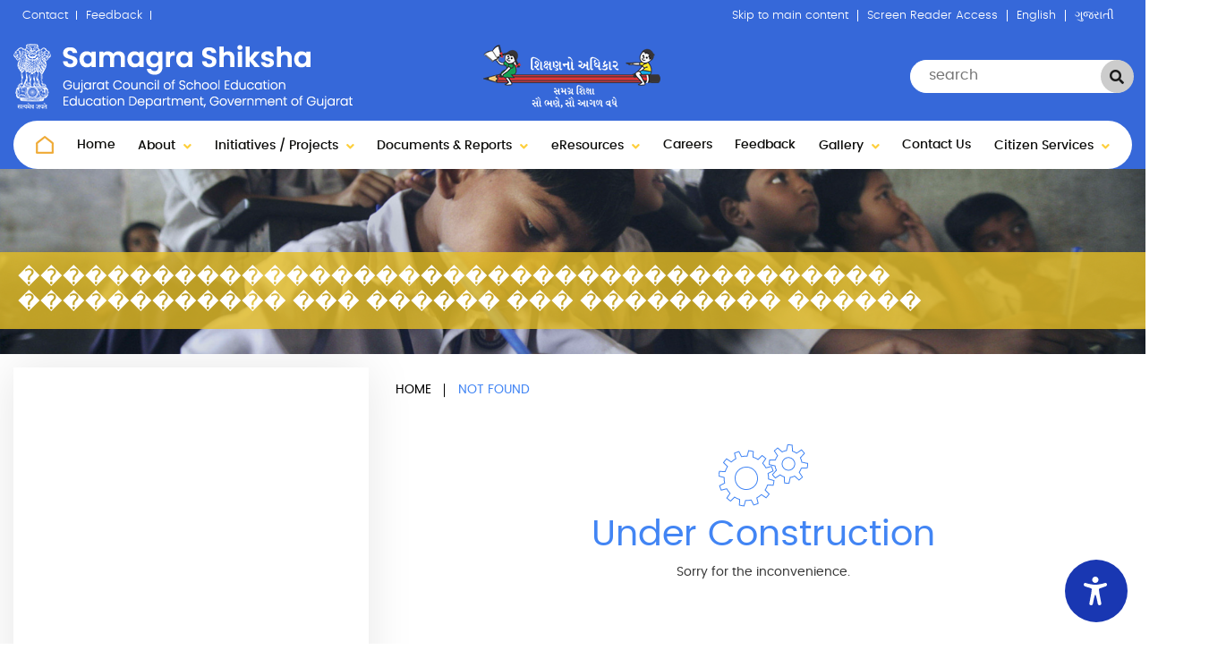

--- FILE ---
content_type: text/html; charset=utf-8
request_url: https://samagrashiksha.ssagujarat.org/en/%EF%BF%BD%EF%BF%BD%EF%BF%BD%EF%BF%BD%EF%BF%BD%EF%BF%BD%EF%BF%BD%EF%BF%BD%EF%BF%BD%EF%BF%BD%EF%BF%BD%EF%BF%BD%EF%BF%BD%EF%BF%BD%EF%BF%BD%EF%BF%BD%EF%BF%BD%EF%BF%BD%EF%BF%BD%EF%BF%BD%EF%BF%BD%EF%BF%BD%EF%BF%BD%EF%BF%BD%EF%BF%BD%EF%BF%BD%EF%BF%BD%EF%BF%BD%EF%BF%BD%EF%BF%BD%EF%BF%BD%EF%BF%BD%EF%BF%BD%EF%BF%BD%EF%BF%BD%EF%BF%BD%EF%BF%BD%EF%BF%BD%EF%BF%BD%20%EF%BF%BD%EF%BF%BD%EF%BF%BD%EF%BF%BD%EF%BF%BD%EF%BF%BD%EF%BF%BD%EF%BF%BD%EF%BF%BD%EF%BF%BD%EF%BF%BD%EF%BF%BD%20%EF%BF%BD%EF%BF%BD%EF%BF%BD%20%EF%BF%BD%EF%BF%BD%EF%BF%BD%EF%BF%BD%EF%BF%BD%EF%BF%BD%20%EF%BF%BD%EF%BF%BD%EF%BF%BD%20%EF%BF%BD%EF%BF%BD%EF%BF%BD%EF%BF%BD%EF%BF%BD%EF%BF%BD%EF%BF%BD%EF%BF%BD%EF%BF%BD%20%EF%BF%BD%EF%BF%BD%EF%BF%BD%EF%BF%BD%EF%BF%BD%EF%BF%BD
body_size: 14825
content:
<!DOCTYPE html>
<html>
<head>
    <!-- Google tag (gtag.js) -->
    <script async src="https://www.googletagmanager.com/gtag/js?id=G-Q9H5CWJQVF"></script>
    <script>
        window.dataLayer = window.dataLayer || [];
        function gtag() { dataLayer.push(arguments); }
        gtag('js', new Date());
        gtag('config', 'G-Q9H5CWJQVF');
    </script>
    <meta charset="utf-8">
    <meta http-equiv="X-UA-Compatible" content="IE=edge">
    <meta name="viewport" content="width=device-width, initial-scale=1">
    <meta http-equiv="CACHE-CONTROL" content="NO-CACHE">
    <title>Samagra Shiksha</title>
    <meta name="description" content="" />
    <meta name="keywords" content="" />
    <!-- The above 3 meta tags *must* come first in the head; any other head content must come *after* these tags -->
    <link rel="shortcut icon" type="image/ico" href="/Web/images/favicon.ico" />

    <link rel='stylesheet' href='https://cdn.materialdesignicons.com/2.1.19/css/materialdesignicons.min.css'>
    <link rel='stylesheet' href='/Web/css/materialdesignicons.min.css'>
    <link rel='stylesheet' href='/Web/css/bootstrap-material-design.min.css'>
    <link rel='stylesheet' href='/Web/css/jquery.scrolling-tabs.min.css'>

    <!-- Bootstrap -->
    <link href="/Web/css/bootstrap.min.css" rel="stylesheet">
    <!-- Menu Plugins css -->
    <link href="/Web/css/webslidemenu.css" rel="stylesheet">
    <!-- owl carousel -->
    <link href="/Web/css/component.css" rel="stylesheet">
    <link href="/Web/css/custom.css" rel="stylesheet">
    <link href="/Web/css/owl.carousel.min.css" rel="stylesheet">
    <link href="/Web/css/owl.theme.default.css" rel="stylesheet">
    <!-- Custom Css -->
    <link href="/Web/css/animations.css" rel="stylesheet">
    <link href="/Web/css/fontawesome.min.css" rel="stylesheet">
    <link href="/Web/css/style.css" rel="stylesheet">
    <link href="/Web/css/responsive.css" rel="stylesheet">
    <!-- theme Css -->
    <link href="/Web/css/theme/black.css" title="black" rel="stylesheet alternate">
    <link href="/Web/css/theme/standard.css" title="standard" rel="stylesheet alternate">
    <!-- Google Fonts -->
    <!--SVG Map CSS Start-->
    <link rel="stylesheet" type="text/css" href="/Web/css/tooltipster.bundle.min.css" />
    <link rel="stylesheet" type="text/css" href="/Web/css/tooltipster-follower.min.css" />
    <link href="https://fonts.googleapis.com/css2?family=Oswald&display=swap" rel="stylesheet">
    <!-- HTML5 shim and Respond.js for IE8 support of HTML5 elements and media queries -->
    <!-- WARNING: Respond.js doesn't work if you view the page via file:// -->
    <!--[if lt IE 9]>
      <script src="https://oss.maxcdn.com/html5shiv/3.7.3/html5shiv.min.js"></script>
      <script src="https://oss.maxcdn.com/respond/1.4.2/respond.min.js"></script>
    <![endif]-->
    <script src="/Web/js/modernizr-2.6.2.min.js"></script>
    <link rel="stylesheet" href="/Web/plugins/fancybox/jquery.fancybox.css?v=2.1.5" type="text/css" media="screen">
    <link href="/css/accesibility-style-v2.1.css" rel="stylesheet" />
    <link href="https://img1.digitallocker.gov.in/ux4g/UX4G-CDN-accessibility/css/accesibility-style-v2.1.css" />
    <link rel="stylesheet" href="https://cdn.datatables.net/1.13.6/css/jquery.dataTables.min.css" />
</head>


<body>
    
<div class="wrapper">
<header class="header-inner">
<div class="social-header">
<div class="container-fluid">
<div class="row">
<div class="col-md-12 social-content ">
<ul class="top-menustyle">
<li><a href="ContactUs">Contact</a></li>
<li><a href="Feedback">Feedback</a></li>
</ul>

<div class="ep-header-top-right"><a class="skipfunction-click" href="#">Skip to main content</a> <a href="#">Screen Reader Access</a> 
    <a href="#" id="langenglish" class="active" value="en" onclick="GetLanguageValue(this.id);">English</a>
    <a href="#" id="langgujarati" value="gu" onclick="GetLanguageValue(this.id);">ગુજરાતી</a>





<div class="sml-fontelements">
<ul>
<li>
<div class="color-switch"><a class="black styleswitch" href="#" id="black">A</a> <a class="standard styleswitch" href="#" id="standard">A</a></div>
</li>
<li><a class="resetFont" href="#">A</a></li>
<li><a class="decreaseFont" href="#">A- </a></li>
<li><a class="increaseFont" href="#">A+</a></li>
</ul>
</div>
</div>
</div>
</div>
</div>
</div>

<div class="header-top-section">
<div class="container-fluid">
<div class="row">
<div class="col-lg-4 col-md-3">
<div class="logo"><a href="home"><img alt="epanchyat" src="/Web/images/logo.png"> </a></div>
</div>

<div class="col-lg-8 col-md-9 ep-srch-drpdwn-wrapper">
<div class="sidenav" id="mySidenav">
<div class="heade-col-buttons"><img alt="" class="img-fluid ssa-logoicon" src="/Web/images/logo-ssa-icon.png">
<div class="sample two"><input name="search" placeholder="search" type="text"><button class="btn btn-search fa fa-search" type="submit"></button><button class="btn btn-reset fa fa-times" type="reset"></button></div>
</div>
</div>
</div>
</div>
</div>
</div>

<div class="menusection">
<div class="container-fluid">
<div class="row">
<div class="col-xl-12 col-lg-12 col-md-12">
<div class="menu-wrapper">
<div class="wsmenucontainer clearfix">
<div class="overlapblackbg"></div>

<div class="wsmobileheader clearfix"><a class="animated-arrow" id="wsnavtoggle"><span></span></a> <a class="smallogo" href="home"><img alt="E-panchayat" src="/Web/images/logo.png"></a> <a class="callusicon ep-setting" href="#"><i class="fas fa-cog"></i><span class="text-hide">Setting</span></a></div>

<div class="main-menu">
<div class="wsmain">


<nav class="wsmenu clearfix">
    <ul class="mobile-sub wsmenu-list">


        <li><a href="/en/Home" class="active"><div class="home-icon"></div><span class="d-none">Hidden </span></a></li>



                <li>


                            <a href="/en/home">Home</a>
                </li>
                <li class="cl-effect-1">
                    <span class="wsmenu-click"><i class="wsmenu-arrow fa fa-angle-down"></i></span>
                        <a href="javascript:void(0);">About <i class="fas fa-angle-down"></i></a>

                    <ul class="wsmenu-submenu">
                                <li>

                                            <a href="/en/About-Samagra-Shiksha">About Samagra Shiksha</a>


                                </li>
                        <li>
                                <a href="/en/#">Management Structure<i class="fas fa-angle-right"></i></a>
                            <ul class="wsmenu-submenu-sub">
                                        <li>
                                                    <a href="/en/State-Level">State Level</a>


                                        </li>
                                        <li>
                                                    <a href="/en/District-Block-Level">District &amp; Block Level</a>


                                        </li>
                            </ul>
                        </li>
                        <li>
                                <a href="/en/#">Branches &amp; Major Functions<i class="fas fa-angle-right"></i></a>
                            <ul class="wsmenu-submenu-sub">
                                        <li>
                                                    <a href="/en/Access-Retention-Vocational-Education">Access, Retention and Vocational Education</a>


                                        </li>
                                        <li>
                                                    <a href="/en/Quality-Education,-Assessment-Monitoring">Quality Education, Assessment and Monitoring</a>


                                        </li>
                                        <li>
                                                    <a href="/en/Gender-Social-Inclusion">Gender &amp; Social Inclusion</a>


                                        </li>
                                        <li>
                                                    <a href="/en/Inclusive-Education-for-Special-Child">Inclusive Education for Special Child</a>


                                        </li>
                                        <li>
                                                    <a href="/en/MIS-Digital-Initiatives">MIS &amp; Digital Initiatives</a>


                                        </li>
                                        <li>
                                                    <a href="/en/Civil-Infrastructure">Civil &amp; Infrastructure</a>


                                        </li>
                            </ul>
                        </li>
                    </ul>
                </li>
                <li class="cl-effect-1">
                    <span class="wsmenu-click"><i class="wsmenu-arrow fa fa-angle-down"></i></span>
                        <a href="javascript:void(0);">Initiatives / Projects <i class="fas fa-angle-down"></i></a>

                    <ul class="wsmenu-submenu">
                        <li>
                                <a href="/en/#">School access<i class="fas fa-angle-right"></i></a>
                            <ul class="wsmenu-submenu-sub">
                                        <li>
                                                    <a href="/en/BALA">BaLA</a>


                                        </li>
                                        <li>
                                                    <a href="/en/Green-Schools">Green Schools</a>


                                        </li>
                                        <li>
                                                    <a href="/en/ Residential hostel">Residential hostel</a>


                                        </li>
                                        <li>
                                                    <a href="/en/Resource Room List">Resource Room List</a>


                                        </li>
                            </ul>
                        </li>
                        <li>
                                <a href="/en/#">Equity<i class="fas fa-angle-right"></i></a>
                            <ul class="wsmenu-submenu-sub">
                                        <li>
                                                    <a href="/en/In-School-Resource-Room">In-School Resource Room</a>


                                        </li>
                                        <li>
                                                    <a href="/en/chetna">Chetna &#x2013; Special Educator/Teacher Training Application</a>


                                        </li>
                                        <li>
                                                    <a href="/en/kgbv">Kasturba Gandhi Balika Vidyalaya (KGBV)</a>


                                        </li>
                                        <li>
                                                    <a href="/en/Adolescent-Education-Program">Adolescent Education Program</a>


                                        </li>
                                        <li>
                                                    <a href="/en/Meena-Ni-Duniya">Meena Ni Duniya</a>


                                        </li>
                                        <li>
                                                    <a href="/en/self-defence-training-for-girls">Self Defence Training for Girls</a>


                                        </li>
                                        <li>
                                                    <a href="/en/Dikri-ni-salam-desh-ne-naam">Dikri ni salam Desh ne naam</a>


                                        </li>
                                        <li>
                                                    <a href="/en/vocational-education-for-girls">Vocational Education for Girls</a>


                                        </li>
                            </ul>
                        </li>
                        <li>
                                <a href="/en/#">Quality Education<i class="fas fa-angle-right"></i></a>
                            <ul class="wsmenu-submenu-sub">
                                        <li>
                                                    <a href="/en/Pragna">Pragna</a>


                                        </li>
                                        <li>
                                                    <a href="/en/Periodic-Assessment-Test">Periodic Assessment Test (PAT)</a>


                                        </li>
                                        <li>
                                                    <a href="/en/Nidaan-Kasauti">Nidaan Kasauti</a>


                                        </li>
                                        <li>
                                                    <a href="/en/Darpan-Daily-Student-Diary">Darpan - Daily Student Diary</a>


                                        </li>
                                        <li>
                                                    <a href="/en/Learning-by-Doing-Centre">Learning by Doing Centre</a>


                                        </li>
                                        <li>
                                                    <a href="/en/STEM-Labs">STEM Labs</a>


                                        </li>
                                        <li>
                                                    <a href="/en/Remedial-Program-for-Secondary">Remedial Program for Secondary</a>


                                        </li>
                                        <li>
                                                    <a href="/en/Twinning-of-Schools">Twinning of Schools</a>


                                        </li>
                            </ul>
                        </li>
                        <li>
                                <a href="/en/#">Governance<i class="fas fa-angle-right"></i></a>
                            <ul class="wsmenu-submenu-sub">
                                        <li>
                                                    <a href="/en/Command-and-Control-Centre-for-schools">Command and Control Centre (CCC) for schools</a>


                                        </li>
                                        <li>
                                                    <a href="/en/Online-Attendance-System">Online Attendance System</a>


                                        </li>
                                        <li>
                                                    <a href="/en/School-Monitoring-Application">School Monitoring Application</a>


                                        </li>
                                        <li>
                                                    <a href="/en/Divyaan-Application">Divyaan Application</a>


                                        </li>
                                        <li>
                                                    <a href="/en/GIS-Mapping-of-Schools">GIS Mapping of Schools</a>


                                        </li>
                            </ul>
                        </li>
                        <li>
                                <a href="/en/#">Digital Initiative<i class="fas fa-angle-right"></i></a>
                            <ul class="wsmenu-submenu-sub">
                                        <li>
                                                    <a href="/en/Gyankunj-Smart-Classroom">Gyankunj - Smart Classroom</a>


                                        </li>
                                        <li>
                                                    <a href="/en/ICT-Schools">ICT@Schools</a>


                                        </li>
                                        <li>
                                                    <a href="/en/Small-Wonders&#x2013;ICT-Club-School">Small Wonders &#x2013; ICT Club@School</a>


                                        </li>
                                        <li>
                                                    <a href="/en/Gujarat-Virtual-Shaala">Gujarat Virtual Shaala</a>


                                        </li>
                            </ul>
                        </li>
                        <li>
                                <a href="/en/#">Other Initiatives<i class="fas fa-angle-right"></i></a>
                            <ul class="wsmenu-submenu-sub">
                                        <li>
                                                    <a href="/en/School-Safety-program">School Safety program</a>


                                        </li>
                                        <li>
                                                    <a href="/en/Youth-&amp;-Eco-Club">Youth &amp; Eco Club</a>


                                        </li>
                                        <li>
                                                    <a href="/en/Fit-India">Fit India</a>


                                        </li>
                                        <li>
                                                    <a href="/en/Ek-Bharat-Shreshtha-Bharat">Ek Bharat Shreshtha Bharat</a>


                                        </li>
                            </ul>
                        </li>
                    </ul>
                </li>
                <li class="cl-effect-1">
                    <span class="wsmenu-click"><i class="wsmenu-arrow fa fa-angle-down"></i></span>
                        <a href="javascript:void(0);">Documents &amp; Reports <i class="fas fa-angle-down"></i></a>

                    <ul class="wsmenu-submenu">
                                <li>

                                            <a href="/en/Inclusive-Education-for-CwSN-Guideline">Inclusive Education for CwSN</a>


                                </li>
                        <li>
                                <a href="/en/#">Documents &amp; Reports<i class="fas fa-angle-right"></i></a>
                            <ul class="wsmenu-submenu-sub">
                                        <li>
                                                    <a href="/en/Gender-Document">Gender Document</a>


                                        </li>
                                        <li>
                                                    <a href="/en/Inclusive-Education-for-CwSN">Inclusive Education for CwSN</a>


                                        </li>
                                        <li>
                                                    <a href="/en/Budget">Budget</a>


                                        </li>
                                        <li>
                                                    <a href="/en/Annual-Report">Annual Report</a>


                                        </li>
                                        <li>
                                                    <a href="/en/Audit-Report">Audit Report</a>


                                        </li>
                                        <li>
                                                    <a href="/en/Research">Research</a>


                                        </li>
                            </ul>
                        </li>
                                <li>

                                            <a href="/en/Gyanshakti-Residential-Schools-of-Excellence">Gyanshakti Residential Schools of Excellence</a>


                                </li>
                    </ul>
                </li>
                <li class="cl-effect-1">
                    <span class="wsmenu-click"><i class="wsmenu-arrow fa fa-angle-down"></i></span>
                        <a href="javascript:void(0);">eResources <i class="fas fa-angle-down"></i></a>

                    <ul class="wsmenu-submenu">
                                <li>

                                            <a href="/en/meena-radio-program">Meena Radio Program</a>


                                </li>
                                <li>

                                            <a href="/en/Ekam Kashoti- Std 6 to 8">Ekam Kashoti- Std 6 to 8</a>


                                </li>
                                <li>

                                        <a target="_blank" href="http://www.ssagujarat.org/StudyFromHome.html">Home Learning</a>


                                </li>
                                <li>

                                        <a target="_blank" href="https://www.ssgujarat.org/procurement/circular.aspx">Circulars</a>


                                </li>
                                <li>

                                            <a href="/en/abbreviations">List of Abbreviations</a>


                                </li>
                                <li>

                                            <a href="/en/Right-to-Information-Act">Right to Information Act</a>


                                </li>
                                <li>

                                            <a href="/en/other-information">Other Necessary Information</a>


                                </li>
                                <li>

                                            <a href="/en/Bridge-Course-Class-Readiness">Bridge Course - Class Readiness - Gyansetu Sahitya</a>


                                </li>
                                <li>

                                            <a href="/en/e-content">e-Content</a>


                                </li>
                                <li>

                                            <a href="/en/Pragna-an-ABL-Approach-Module">PRAGNA (an ABL Approach)</a>


                                </li>
                                <li>

                                        <a target="_blank" href="http://wsdp.gipl.in/packagedetails.aspx">School Infrastructure Details</a>


                                </li>
                                <li>

                                            <a href="/en/Disaster ">Disaster</a>


                                </li>
                        <li>
                                <a href="/en/#">VidyaPravesh<i class="fas fa-angle-right"></i></a>
                            <ul class="wsmenu-submenu-sub">
                                        <li>
                                                    <a href="/en/vpstd1">VidyaPravesh Std-1</a>


                                        </li>
                                        <li>
                                                    <a href="/en/vpstd9">VidyaPravesh Std-9</a>


                                        </li>
                            </ul>
                        </li>
                                <li>

                                            <a href="/en/&#xAB8;&#xACD;&#xAB5;&#xA85;&#xAA7;&#xACD;&#xAAF;&#xAAF;&#xAA8;&#xAAA;&#xACB;&#xAA5;&#xAC0; &#xAA7;&#xACB;&#xAB0;&#xAA3; &#xAE8; &#xAA5;&#xAC0; &#xAEE; &#xA85;&#xAA8;&#xAC7; &#xAE7;&#xAE6; ">Std. 2 to 8  &amp; Std.10 Self-study materials</a>


                                </li>
                                <li>

                                            <a href="/en/&#xAAA;&#xAC0;&#xA8F;&#xAAE; &#xAB6;&#xACD;&#xAB0;&#xAC0; &#xAAE;&#xABE;&#xAB0;&#xACD;&#xA97;&#xAA6;&#xAB0;&#xACD;&#xAB6;&#xABF;&#xA95;&#xABE;">Pradhan Mantri ScHools for Rising India</a>


                                </li>
                                <li>

                                            <a href="/en/Vocational Std.9 to Std.12">Vocational Std.9 to Std.12</a>


                                </li>
                    </ul>
                </li>
                <li>


                        <a target="_blank" href="https://ssarms.gipl.in/">Careers</a>
                </li>
                <li>


                            <a href="/en/Feedback">Feedback</a>
                </li>
                <li class="cl-effect-1">
                    <span class="wsmenu-click"><i class="wsmenu-arrow fa fa-angle-down"></i></span>
                        <a href="javascript:void(0);">Gallery <i class="fas fa-angle-down"></i></a>

                    <ul class="wsmenu-submenu">
                                <li>

                                            <a href="/en/photo-gallery">Photo Gallery</a>


                                </li>
                                <li>

                                            <a href="/en/Video-Gallery">Video Gallery</a>


                                </li>
                    </ul>
                </li>
                <li>


                            <a href="/en/ContactUs">Contact Us</a>
                </li>
                <li class="cl-effect-1">
                    <span class="wsmenu-click"><i class="wsmenu-arrow fa fa-angle-down"></i></span>
                        <a href="javascript:void(0);">Citizen Services <i class="fas fa-angle-down"></i></a>

                    <ul class="wsmenu-submenu">
                                <li>

                                        <a target="_blank" href="https://www.ssgujarat.org/Procurement/ProcurementQueries.aspx">Grievance</a>


                                </li>
                    </ul>
                </li>

            </ul>

</nav>



</div>
</div>
</div>
</div>
</div>
</div>
</div>
</div>
</header>

<div class="ssainner-bannerstyle">
<div class="innerbanner-img"><img alt="" class="img-fluid" src="/Web/images/inner-about.png"></div>

<div class="innerbanner-title">
<h4>��������������������������������������� ������������ ��� ������ ��� ��������� ������</h4>
</div>
</div>
<main class="maincontent" id="moveskipids">
<section class="section-padding-10">
<div class="container-fluid">
<div class="row">
<div class="col-md-4 innner-sidepanel">
<div class="innersection-right">
    <div class="sidebarcontent">
        <div class="sideqidget-list">

                        </div>
                    </div>
                </div>


</div>

<div class="col-md-8 innersection-leftwrapper"><div class="ssa-breadcrum">
    <ul>
        <li><a href="/en/home">Home</a></li>

        <li>not found</li>
    </ul>
</div>



<div class="ssl-abot-text innertextcontent">
<div class="GalleryContentSection innertextcontent">
    <h3 class="section-title primarycolor"></h3>

    <div class="row">
        <div class="col-md-12">
            <div class="ssa-pageunderconstruction">

                <svg xmlns="http://www.w3.org/2000/svg" width="100" height="70" viewBox="0 0 100 68">
                    <g id="large">
                        <path fill="none" stroke="#4285f4" d="M55.8 38.5l6.2-1.2c0-1.8-.1-3.5-.4-5.3l-6.3-.2c-.5-2-1.2-4-2.1-6l4.8-4c-.9-1.6-1.9-3-3-4.4l-5.6 3c-1.3-1.6-3-3-4.7-4.1l2-6A30 30 0 0 0 42 8l-3.3 5.4c-2-.7-4.2-1-6.2-1.2L31.3 6c-1.8 0-3.5.1-5.3.4l-.2 6.3c-2 .5-4 1.2-6 2.1l-4-4.8c-1.6.9-3 1.9-4.4 3l3 5.6c-1.6 1.3-3 3-4.1 4.7l-6-2A32.5 32.5 0 0 0 2 26l5.4 3.3c-.7 2-1 4.2-1.2 6.2L0 36.7c0 1.8.1 3.5.4 5.3l6.3.2c.5 2 1.2 4 2.1 6l-4.8 4c.9 1.6 1.9 3 3 4.4l5.6-3c1.4 1.6 3 3 4.7 4.1l-2 6A30.5 30.5 0 0 0 20 66l3.4-5.4c2 .7 4 1 6.1 1.2l1.2 6.2c1.8 0 3.5-.1 5.3-.4l.2-6.3c2-.5 4-1.2 6-2.1l4 4.8c1.6-.9 3-1.9 4.4-3l-3-5.6c1.6-1.3 3-3 4.1-4.7l6 2A32 32 0 0 0 60 48l-5.4-3.3c.7-2 1-4.2 1.2-6.2zm-13.5 4a12.5 12.5 0 1 1-22.6-11 12.5 12.5 0 0 1 22.6 11z" />
                        <animateTransform attributeName="transform" begin="0s" dur="3s" from="0 31 37" repeatCount="indefinite" to="360 31 37" type="rotate" />
                    </g>
                    <g id="small">
                        <path fill="none" stroke="#4285f4" d="M93 19.3l6-3c-.4-1.6-1-3.2-1.7-4.8L90.8 13c-.9-1.4-2-2.7-3.4-3.8l2.1-6.3A21.8 21.8 0 0 0 85 .7l-3.6 5.5c-1.7-.4-3.4-.5-5.1-.3l-3-5.9c-1.6.4-3.2 1-4.7 1.7L70 8c-1.5 1-2.8 2-3.9 3.5L60 9.4a20.6 20.6 0 0 0-2.2 4.6l5.5 3.6a15 15 0 0 0-.3 5.1l-5.9 3c.4 1.6 1 3.2 1.7 4.7L65 29c1 1.5 2.1 2.8 3.5 3.9l-2.1 6.3a21 21 0 0 0 4.5 2.2l3.6-5.6c1.7.4 3.5.5 5.2.3l2.9 5.9c1.6-.4 3.2-1 4.8-1.7L86 34c1.4-1 2.7-2.1 3.8-3.5l6.3 2.1a21.5 21.5 0 0 0 2.2-4.5l-5.6-3.6c.4-1.7.5-3.5.3-5.1zM84.5 24a7 7 0 1 1-12.8-6.2 7 7 0 0 1 12.8 6.2z" />
                        <animateTransform attributeName="transform" begin="0s" dur="2s" from="0 78 21" repeatCount="indefinite" to="-360 78 21" type="rotate" />
                    </g>
                </svg>
                <h1>Under Construction</h1>
                <p>Sorry for the inconvenience.</p>

            </div>
        </div>
    </div>


</div></div>
</div>
</div>
</div>
</section>

<section class="section-padding-10" id="ssl-statistics">
<div class="container-fluid">
<div class="row">
<div class="col-md-12">
<div class="ssl-statistics" id="counter">
<div class="statistics-box">
<div class="statistics-details">
<div class="statistics-icons"><img alt="" class="img-fluid" src="/images/school.png"></div>
<small>Schools</small> <a href="/en/schools"><label class="counter-value" data-count="54629"></label></a>

<div class="SecValue">
<div class="ContValue_bottom"><label>Government</label>

<p>40554</p>
</div>

<div class="ContValue_bottom"><label>Private</label>

<p>13905</p>
</div>
</div>
</div>
</div>

<div class="statistics-box">
<div class="statistics-details">
<div class="statistics-icons"><img alt="" class="img-fluid" src="/images/teachers.png"></div>
<small>Teachers</small> <a href="/en/teachers"><label class="counter-value" data-count="399910"></label></a>

<div class="SecValue">
<div class="ContValue_bottom"><label>Government</label>

<p>146642</p>
</div>

<div class="ContValue_bottom"><label>Private</label>

<p>244292</p>
</div>
</div>
</div>
</div>

<div class="statistics-box">
<div class="statistics-details">
<div class="statistics-icons"><img alt="" class="img-fluid" src="/images/students.png"></div>
<small>Students</small> <a href="/en/students"><label class="counter-value" data-count="11481607"></label></a>

<div class="SecValue">
<div class="ContValue_bottom"><label>Boys</label>

<p>6115428</p>
</div>

<div class="ContValue_bottom"><label>Girls</label>

<p>5235223</p>
</div>
</div>
</div>
</div>
</div>
</div>
</div>
</div>
</section>

<section class="section-padding-50 pt-0" id="ss-mediablogs">
<div class="container-fluid">
<div class="row">
<div class="col-md-12">
<div class="owl-carousel" id="sms-logocarousel">
<div class="sms-logos-img"><a href="http://gujarat-education.gov.in/education/" target="_blank"><img alt="central-government" class="img-fluid" src="/Web/images/client1.png"> </a></div>

<div class="sms-logos-img"><a href="http://gujarat-education.gov.in/higher/" target="_blank"><img alt="panchayat-digital-locker" class="img-fluid" src="/Web/images/client2.png"> </a></div>

<div class="sms-logos-img"><a href="http://gujarat-education.gov.in/giet/" target="_blank"><img alt="india-gov-logo" class="img-fluid" src="/Web/images/client3.png"> </a></div>

<div class="sms-logos-img"><a href="http://www.gseb.org/" target="_blank"><img alt="gswan-new" class="img-fluid" src="/Web/images/client4.png"> </a></div>

<div class="sms-logos-img"><a href="http://www.sebexam.org/" target="_blank"><img alt="ceo-gujarat" class="img-fluid" src="/Web/images/client5.png"> </a></div>

<div class="sms-logos-img"><a href="http://gujarat-education.gov.in/giet/" target="_blank"><img alt="unity" class="img-fluid" src="/Web/images/client3.png"> </a></div>

<div class="sms-logos-img"><a href="http://www.gseb.org/" target="_blank"><img alt="the-mahatma" class="img-fluid" src="/Web/images/client4.png"> </a></div>
  <div class="sms-logos-img"><a href="https://www.vibrantgujarat.com/" target="_blank"><img alt="vibrant-gujarat" class="img-fluid" src="/Web/images/vibrant-gujarat.jpg"> </a></div>
</div>
</div>
</div>
</div>
</section>
</main>

<div class="footer-top">
<div class="container-fluid">
<div class="row">
<div class="col-md-12">
<div class="row">
<div class="col-md-12 col-lg-12">
<div class="sms-sociallist">
<ul>
<li><a href="#"><i class="fab fa-twitter"></i></a></li>
<li><a href="#"><i class="fab fa-facebook-f"></i></a></li>
<li><a href="#"><i class="fab fa-linkedin-in"></i></a></li>
<li><a href="#"><i class="fab fa-instagram"></i></a></li>
<li><a href="#"><i class="fas fa-rss"></i></a></li>
<li><a href="#"><i class="fas fa-share-alt"></i></a></li>
</ul>
</div>

<div class="footer-leftinfo">
<ul class="mainmenu">
<li><a href="home">Home</a></li>
<li><a href="About-Samagra-Shiksha">About</a></li>
<li><a href="https://ssarms.gipl.in/" target="_blank">Careers</a></li>
<li><a href="ContactUs">Contact Us</a></li>
<li><a href="Feedback">Feedback</a></li>
</ul>
</div>
</div>
</div>
</div>
</div>
</div>
</div>

<footer id="ss-footer">
<div class="container-fluid">
<div class="row">
<div class="col-md-12">
<div class="footer-resorces">
<div class="sms-visitior">
<div class="visitors-data">
<p class="visitor"><label>Visitors Counter: </label> 00998638</p>

<p class="visitor"><label>Last Updated on: </label> 07-Jan-2026</p>
</div>
</div>

<div class="sms-footer-quiklinks">
<div class="sms-copyrights">
<p>Copyright © 2007-2020 Samagra Shiksha. All Rights Reserved. <label id="lst-updated">Powered By : <a href="https://www.aditmicrosys.com/" target="_blank">Adit Microsys Pvt. Ltd</a></label></p>
</div>
</div>
</div>
</div>
</div>
</div>
</footer>
</div>




    <div class="accessibility">
        <!-- accessibility panel -->
        <div class="uwaw uw-light-theme gradient-head uwaw-initial paid_widget" id="uw-main">
            <div class="relative second-panel">

                <div class="uwaw-close" onclick="closeMain()"></div>
            </div>
            <div class="uwaw-body">
                <div class="h-scroll">
                    <div class="uwaw-features">
                        <div class="uwaw-features__item reset-feature" id="featureItem_sp">
                            <button id="speak"
                                    class="uwaw-features__item__i" data-uw-reader-content="Enable the UserWay screen reader"
                                    aria-label="Enable the UserWay screen reader" aria-pressed="false">
                                <span class="uwaw-features__item__icon">
                                    <span class="ux4g-icon icon-speaker"> </span>
                                </span> <span class="uwaw-features__item__name">Screen Reader</span> <span class="tick-active uwaw-features__item__enabled reset-tick" id="tickIcon_sp"
                                                                                                           style="display: none"> </span>
                            </button>
                        </div>
                        <div class="uwaw-features__item reset-feature" id="featureItem">
                            <button id="btn-s9"
                                    class="uwaw-features__item__i" data-uw-reader-content="Enable the UserWay screen reader"
                                    aria-label="Enable the UserWay screen reader" aria-pressed="false">
                                <span class="uwaw-features__item__icon">
                                    <span class="ux4g-icon icon-bigger-text"> </span>
                                </span><span class="uwaw-features__item__name">Bigger Text</span>
                                <div class="uwaw-features__item__steps reset-steps" id="featureSteps">
                                    <!-- Steps span tags will be dynamically added here -->
                                </div> <span class="tick-active uwaw-features__item__enabled reset-tick" id="tickIcon"
                                             style="display: none"> </span>
                            </button>
                        </div>
                        <div class="uwaw-features__item reset-feature" id="featureItem-st">
                            <button id="btn-small-text"
                                    class="uwaw-features__item__i" data-uw-reader-content="Enable the UserWay screen reader"
                                    aria-label="Enable the UserWay screen reader" aria-pressed="false">
                                <span class="uwaw-features__item__icon">
                                    <span class="ux4g-icon icon-small-text"> </span>
                                </span><span class="uwaw-features__item__name">Small Text</span>
                                <div class="uwaw-features__item__steps reset-steps" id="featureSteps-st">
                                    <!-- Steps span tags will be dynamically added here -->
                                </div> <span class="tick-active uwaw-features__item__enabled reset-tick" id="tickIcon-st"
                                             style="display: none"> </span>
                            </button>
                        </div>
                        <div class="uwaw-features__item reset-feature" id="featureItem-lh">
                            <button id="btn-s12"
                                    class="uwaw-features__item__i" data-uw-reader-content="Enable the UserWay screen reader"
                                    aria-label="Enable the UserWay screen reader" aria-pressed="false">
                                <span class="uwaw-features__item__icon">
                                    <span class="ux4g-icon icon-line-hight"> </span>
                                </span> <span class="uwaw-features__item__name">Line Height</span>
                                <div class="uwaw-features__item__steps reset-steps" id="featureSteps-lh">
                                    <!-- Steps span tags will be dynamically added here -->
                                </div> <span class="tick-active uwaw-features__item__enabled reset-tick" id="tickIcon-lh"
                                             style="display: none"> </span>
                            </button>
                        </div>
                        <div class="uwaw-features__item reset-feature" id="featureItem-ht">
                            <button id="btn-s10"
                                    onclick="highlightLinks()" class="uwaw-features__item__i"
                                    data-uw-reader-content="Enable the UserWay screen reader"
                                    aria-label="Enable the UserWay screen reader" aria-pressed="false">
                                <span class="uwaw-features__item__icon">
                                    <span class="ux4g-icon icon-highlight-links">
                                    </span>
                                </span> <span class="uwaw-features__item__name">Highlight Links</span> <span class="tick-active uwaw-features__item__enabled reset-tick" id="tickIcon-ht"
                                                                                                             style="display: none"> </span>
                            </button>
                        </div>
                        <div class="uwaw-features__item reset-feature" id="featureItem-ts">
                            <button id="btn-s13"
                                    onclick="increaseAndReset()" class="uwaw-features__item__i"
                                    data-uw-reader-content="Enable the UserWay screen reader"
                                    aria-label="Enable the UserWay screen reader" aria-pressed="false">
                                <span class="uwaw-features__item__icon">
                                    <span class="ux4g-icon icon-text-spacing">
                                    </span>
                                </span> <span class="uwaw-features__item__name">Text Spacing</span>
                                <div class="uwaw-features__item__steps reset-steps" id="featureSteps-ts">
                                    <!-- Steps span tags will be dynamically added here -->
                                </div> <span class="tick-active uwaw-features__item__enabled reset-tick" id="tickIcon-ts"
                                             style="display: none"> </span>
                            </button>
                        </div>
                        <div class="uwaw-features__item reset-feature" id="featureItem-df">
                            <button id="btn-df"
                                    onclick="toggleFontFeature()" class="uwaw-features__item__i"
                                    data-uw-reader-content="Enable the UserWay screen reader"
                                    aria-label="Enable the UserWay screen reader" aria-pressed="false">
                                <span class="uwaw-features__item__icon">
                                    <span class="ux4g-icon icon-dyslexia-font">
                                    </span>
                                </span> <span class="uwaw-features__item__name">Dyslexia Friendly</span>
                                <span class="tick-active uwaw-features__item__enabled reset-tick" id="tickIcon-df"
                                      style="display: none"> </span>
                            </button>
                        </div>
                        <div class="uwaw-features__item reset-feature" id="featureItem-hi">
                            <button id="btn-s11"
                                    onclick="toggleImages()" class="uwaw-features__item__i"
                                    data-uw-reader-content="Enable the UserWay screen reader"
                                    aria-label="Enable the UserWay screen reader" aria-pressed="false">
                                <span class="uwaw-features__item__icon">
                                    <span class="ux4g-icon icon-hide-images"> </span>
                                </span> <span class="uwaw-features__item__name">Hide Images</span> <span class="tick-active uwaw-features__item__enabled reset-tick" id="tickIcon-hi"
                                                                                                         style="display: none"> </span>
                            </button>
                        </div>
                        <div class="uwaw-features__item reset-feature" id="featureItem-Cursor">
                            <button id="btn-cursor"
                                    onclick="toggleCursorFeature()" class="uwaw-features__item__i"
                                    data-uw-reader-content="Enable the UserWay screen reader"
                                    aria-label="Enable the UserWay screen reader" aria-pressed="false">
                                <span class="uwaw-features__item__icon">
                                    <span class="ux4g-icon icon-cursor"> </span>
                                </span> <span class="uwaw-features__item__name">Cursor</span> <span class="tick-active uwaw-features__item__enabled reset-tick" id="tickIcon-cursor"
                                                                                                    style="display: none"> </span>
                            </button>
                        </div>
                        <div class="uwaw-features__item reset-feature" id="featureItem-ht-dark">
                            <button id="dark-btn"
                                    class="uwaw-features__item__i" data-uw-reader-content="Enable the UserWay screen reader"
                                    aria-label="Enable the UserWay screen reader" aria-pressed="false">
                                <span class="uwaw-features__item__name">
                                    <span class="light_dark_icon">
                                        <input type="checkbox" class="light_mode uwaw-featugres__item__i" id="checkbox" />
                                        <label for="checkbox" class="checkbox-label">
                                            <!-- <i class="fas fa-moon-stars"></i> --> <i class="fas fa-moon-stars">
                                                <span class="ux4g-icon icon-moon"></span>
                                            </i> <i class="fas fa-sun">
                                                <span class="ux4g-icon icon-sun"></span>
                                            </i> <span class="ball"></span>
                                        </label>
                                    </span> <span class="uwaw-features__item__name">Light-Dark</span>
                                </span> <span class="tick-active uwaw-features__item__enabled reset-tick"
                                              id="tickIcon-ht-dark" style="display: none; pointer-events: none"> </span>
                            </button>
                        </div> <!-- Invert Colors Widget -->
                        <div class="uwaw-features__item reset-feature" id="featureItem-ic">
                            <button id="btn-invert"
                                    class="uwaw-features__item__i" data-uw-reader-content="Enable the UserWay screen reader"
                                    aria-label="Enable the UserWay screen reader" aria-pressed="false">
                                <span class="uwaw-features__item__icon">
                                    <span class="ux4g-icon icon-invert"> </span>
                                </span> <span class="uwaw-features__item__name">Invert Colors</span> <span class="tick-active uwaw-features__item__enabled reset-tick" id="tickIcon-ic"
                                                                                                           style="display: none"> </span>
                            </button>
                        </div>
                    </div>
                </div> <!-- Reset Button -->
            </div>
            <div class="reset-panel">
                <!-- copyright accessibility bar -->
                <div class="copyrights-accessibility">
                    <button class="btn-reset-all" id="reset-all"
                            onclick="resetAll()">
                        <span class="reset-icon"> </span> <span class="reset-btn-text">
                            Reset All
                            Settings
                        </span>
                    </button> <a href="https://www.ux4g.gov.in" target="_blank"
                                 class="copyright-text" contenteditable="false" style="cursor: pointer;">   </a>
                </div>
            </div>
        </div><button id="uw-widget-custom-trigger" class="uw-widget-custom-trigger" aria-label="Accessibility Widget"
                      data-uw-trigger="true" aria-haspopup="dialog">
            <img src="data:image/svg+xml,%0A%3Csvg width='32' height='32' viewBox='0 0 32 32' fill='none' xmlns='http://www.w3.org/2000/svg'%3E%3Cg clip-path='url(%23clip0_1_1506)'%3E%3Cpath d='M16 7C15.3078 7 14.6311 6.79473 14.0555 6.41015C13.4799 6.02556 13.0313 5.47894 12.7664 4.83939C12.5015 4.19985 12.4322 3.49612 12.5673 2.81719C12.7023 2.13825 13.0356 1.51461 13.5251 1.02513C14.0146 0.535644 14.6383 0.202301 15.3172 0.0672531C15.9961 -0.0677952 16.6999 0.00151652 17.3394 0.266423C17.9789 0.53133 18.5256 0.979934 18.9101 1.55551C19.2947 2.13108 19.5 2.80777 19.5 3.5C19.499 4.42796 19.1299 5.31762 18.4738 5.97378C17.8176 6.62994 16.928 6.99901 16 7Z' fill='white'/%3E%3Cpath d='M27 7.05L26.9719 7.0575L26.9456 7.06563C26.8831 7.08313 26.8206 7.10188 26.7581 7.12125C25.595 7.4625 19.95 9.05375 15.9731 9.05375C12.2775 9.05375 7.14313 7.67875 5.50063 7.21188C5.33716 7.14867 5.17022 7.09483 5.00063 7.05063C3.81313 6.73813 3.00063 7.94438 3.00063 9.04688C3.00063 10.1388 3.98188 10.6588 4.9725 11.0319V11.0494L10.9238 12.9081C11.5319 13.1413 11.6944 13.3794 11.7738 13.5856C12.0319 14.2475 11.8256 15.5581 11.7525 16.0156L11.39 18.8281L9.37813 29.84C9.37188 29.87 9.36625 29.9006 9.36125 29.9319L9.34688 30.0112C9.20188 31.0206 9.94313 32 11.3469 32C12.5719 32 13.1125 31.1544 13.3469 30.0037C13.5813 28.8531 15.0969 20.1556 15.9719 20.1556C16.8469 20.1556 18.6494 30.0037 18.6494 30.0037C18.8838 31.1544 19.4244 32 20.6494 32C22.0569 32 22.7981 31.0162 22.6494 30.0037C22.6363 29.9175 22.6206 29.8325 22.6019 29.75L20.5625 18.8294L20.2006 16.0169C19.9387 14.3788 20.1494 13.8375 20.2206 13.7106C20.2225 13.7076 20.2242 13.7045 20.2256 13.7013C20.2931 13.5763 20.6006 13.2963 21.3181 13.0269L26.8981 11.0763C26.9324 11.0671 26.9662 11.0563 26.9994 11.0438C27.9994 10.6688 28.9994 10.15 28.9994 9.04813C28.9994 7.94625 28.1875 6.73813 27 7.05Z' fill='white'/%3E%3C/g%3E%3Cdefs%3E%3CclipPath id='clip0_1_1506'%3E%3Crect width='32' height='32' fill='white'/%3E%3C/clipPath%3E%3C/defs%3E%3C/svg%3E%0A"><span>
                Accessibility
                Options
            </span>
        </button><!-- accessibility panel end-->
    </div>
    <script src="https://img1.digitallocker.gov.in/ux4g/UX4G-CDN-accessibility/js/weights-v1.js"></script>
    <script>
        document.getElementById('uw-widget-custom-trigger2').addEventListener('click', function () {
            openMain();
        });
    </script>
    <link rel="stylesheet" href="https://img1.digitallocker.gov.in/ux4g/UX4G-CDN-accessibility/css/accesibility-style-v2.1.css">
    <script src="/Web/js/jquery.min.js"></script>
    <script src="/Web/js/bootstrap.min.js"></script>

    <!-- External Js -->
    <script src="/Web/js/webslidemenu.js"></script>
    <script src="/Web/js/owl.carousel.js"></script>
    <!--  news  1 top -->
    <script src="/Web/js/css3-animate-it.js"></script>
    <script src="/js/Developer.js"></script>
    <script type="text/javascript" src="/Web/plugins/fancybox/jquery.fancybox.pack.js?v=2.1.5"></script>
    <script src="https://cdn.datatables.net/1.13.6/js/jquery.dataTables.min.js"></script>
    <script>
        $(document).ready(function () {
            $(".fancybox").fancybox({
                openEffect: 'none',
                closeEffect: 'none'
            });

            $('#circularTable').DataTable({
                "pageLength": 10,
                "lengthChange": true,
                "searching": true,
                "ordering": true,
                "info": true
            });
        });
    </script>

    <script>
        var a = 0;
        $(window).scroll(function () {

            var oTop = $('#counter').offset().top - window.innerHeight;
            if (a == 0 && $(window).scrollTop() > oTop) {
                $('.counter-value').each(function () {
                    var $this = $(this),
                        countTo = $this.attr('data-count');
                    $({
                        countNum: $this.text()
                    }).animate({
                        countNum: countTo
                    },

                        {

                            duration: 2000,
                            easing: 'swing',
                            step: function () {
                                $this.text(Math.floor(this.countNum));
                            },
                            complete: function () {
                                $this.text(this.countNum);
                                //alert('finished');
                            }

                        });
                });
                a = 1;
            }

        });
    </script>


    <script src="/Web/js/jquery.nicescroll.min.js"></script>

    <script src="/Web/js/function.js"></script>
</body>
</html>


--- FILE ---
content_type: text/css
request_url: https://samagrashiksha.ssagujarat.org/Web/css/webslidemenu.css
body_size: 10607
content:
 /*

 * Webslide - v3.2

 * Web Slide - Responsive Mega Menu for Bootstrap 3+

 *

 * Copyright 2016 webthemex

 * http://codecanyon.net/user/webthemex?ref=webthemex

 *

 * Licensed under Envato licenses

 * http://codecanyon.net/licenses/standard

 */



.wsmain html, .wsmain body, .wsmain iframe, .wsmain h1, .wsmain h2, .wsmain h3, .wsmain h4, .wsmain h5, .wsmain h6{margin:0px; padding:0px; border:0px; font: inherit; vertical-align:baseline; font-weight:normal; font-size:12px; line-height:18px;font-family:Helvetica, Arial, sans-serif; -webkit-font-smoothing:subpixel-antialiased; font-smoothing:antialiased; font-smooth:antialiased; -webkit-text-size-adjust:100%; -ms-text-size-adjust: 100%; -webkit-font-smoothing:subpixel-antialiased !important; font-smoothing:subpixel-antialiased !important; font-smooth:subpixel-antialiased;}

.wsmain .cl{clear: both;}

.wsmain img, object, embed, video{border:0 none; max-width: 100%;}

.wsmain a:focus {outline:none !important;}

.wsmain:before, .wsmain:after{content: ""; display: table;} .wsmain:after{clear: both;} 



/*------------------------------------ Desktop CSS ---------------------------------------------*/



.wsmobileheader{display:none;}

.overlapblackbg{ display:none;}



/* Main menu link class */



.smllogo{

	padding:0px 0px;

	margin:0;

	float:left;

	}

.smllogo a{ display:block; float:left; padding:12px 20px 0px 15px;}	

.smllogo a img{ width:90px 	}







.topmenusearch {

	float: right;

	width:168px;

	height: 47px;

	position: relative;

	margin:0px 0px 0px 0px;

}

.topmenusearch .searchicon {

	-webkit-transition: all 0.7s ease 0s;

	-moz-transition: all 0.7s ease 0s;

	-o-transition: all 0.7s ease 0s;

	transition: all 0.7s ease 0s;

}

.topmenusearch input {

	width:100%;

	position: relative;

	float:right;

	top: 0;

	right: 0;

	bottom: 0;

	width: 100%;

	border: 0;

	padding: 0;

	margin: 0;

	text-indent: 15px;

	height: 47px;

	z-index: 2;

	outline: none;

	color: #ccc;

	 background-color:#2b3a40;

	-webkit-transition: all 0.7s ease 0s;

	-moz-transition: all 0.7s ease 0s;

	-o-transition: all 0.7s ease 0s;

	transition: all 0.7s ease 0s;

}

.topmenusearch input:focus {

	color: #fff;

	width: 250px;

	 background-color:#181818;

}

.topmenusearch input:hover{

	color: #fff;

	width: 250px;

	 background-color:#181818;

}



.topmenusearch input:focus ~ .btnstyle{

	background-color:#3a4a51 !important;

	color:#fff;

	opacity:0.9;

}



.topmenusearch input:hover ~ .btnstyle{

	background-color:#3a4a51 !important;

	color:#fff;

	opacity:0.9;

}



.topmenusearch input:focus ~ .btnstyle .fa{

	color:#fff;

	}



.topmenusearch input:focus ~ .searchicon {

	opacity: 1;

	z-index: 3;

	color: #FFFFFF;

	

}



.topmenusearch .btnstyle {

	top:0px;

	position: absolute;

	right: 0;

	bottom: 0;

	width: 40px;

	line-height: 30px;

	z-index: 1;

	cursor: pointer;

	opacity:0.3;

	color:#fff;

	z-index:1000;

	background-color:transparent;

	border: solid 0px;

	-webkit-transition: all 0.7s ease 0s;

	-moz-transition: all 0.7s ease 0s;

	-o-transition: all 0.7s ease 0s;

	transition: all 0.7s ease 0s;

}



.topmenusearch .btnstyle .fa{

	line-height:38px;

    margin: 0;

    padding: 0;

    text-align: center;

}



.topmenusearch .btnstyle:hover{

	background-color:#282C37;

	opacity:0.9;

}



.wsmain{

	width:100%;

	max-width:1280px;

	background:transparent;

	margin:0px;

	padding:0px 0px;

	position:relative;

	-webkit-border-radius:2px;

	-moz-border-radius:2px;

	border-radius: 2px;

	}



.wsmenu{

	font-family: 'Rubik', sans-serif;

	color:#fff;

	font-size:12px;

	padding:0px 0px 0px 0px;

	margin:0px auto;

	width: auto;

	float:left;
    display: flex;width: 100%;

	}

	

.wsmenu-list{

	text-align:left;

	margin:0 auto 0 auto;

	display:flex;
    width: 100%;
	padding:0px;
    align-items: center;justify-content: space-between;
}

	

.wsmenu-list > li{

	text-align: center;
    display: flex;
    align-items: center;
    justify-content: center;
    float: left;
    margin: 0px;
    padding: 0px;
    position: relative;
}



.wsmenu-list > li > a .fa{

	display:inline-block;

	font-size:13px;

	line-height:inherit;

	margin-right:8px;

	color:#898d91;

	}



.wsmenu-list li ul li a .fa.fa-angle-double-right{ font-size:12px; margin: 0 3px 0 -4px;}

.mobiletext{display:none;}



.wsmenu-list li a .arrow:after {

    border-left: 4px solid rgba(0, 0, 0, 0);

    border-right: 4px solid rgba(0, 0, 0, 0);

    border-top: 4px solid #898d91;

    content: "";

    right: 12px;

    height: 0;

    margin: 0 0 0 9px;

    position: absolute;

    text-align: right;

    top: 22px;

    width: 0;
}



.wsmenu-list > li > a{

	display: inline-block;
    color:#0b0b09;
    margin:9px 0px;
    line-height: normal;
    text-decoration: none;
    position: relative;
    font-family: 'poppinsmedium';
    font-size: 14px;
     transition: all 0.5s;
    padding: 0px;
    width: 100%;
}

.wsmenu-list > li > a >img{padding-right: 10px;}



.wsmenu-list li a:hover:after,.wsmenu-list li a.active:after{display: block;}

.wsmenu-list li a.active .arrow:after{ border-top-color:#b3b3b3}

.wsmenu-list li:hover>a .arrow:after{ border-top-color:#b3b3b3}

.wsmenu-list li:last-child a:after{display: none;}

.megamenu iframe{width:100%; margin-top:10px; min-height:200px; }

.megamenu video{ width:100%; margin-top:10px;  min-height:200px;}



.wsmenu-list > li a.menuhomeicon{padding:0px 20px;}

.wsmenu-list > li.socialicon{float:left;}

.wsmenu-list > li.socialicon a{ width:38px; padding:0px 10px}

.wsmenu-list > li.socialicon a .fa{ font-size:15px; color:#898d91; text-align:center;}



/*.wsmenu-list > li.socialicon a.facebookicon{ background-color:#3b5998;}

.wsmenu-list > li.socialicon a.twittericon{ background-color:#55acee;}

.wsmenu-list > li.socialicon a.linkedinicon{ background-color:#0077b5;}

.wsmenu-list > li.socialicon a.googleicon{ background-color:#dd4b39;}*/



.wsmenu-list > li.rightmenu{float:right;}

.wsmenu-list > li.rightmenu a{ padding:0px 30px 0px 20px; border-right:none;}

.wsmenu-list > li.rightmenu a .fa{ font-size:15px; }

.wsmenu-list > li.rightmenu{float:right;}

.wsmenu-list > li.rightmenu:before, .wsmenu-list > li.rightmenu:after{content: ""; display: table;} .wsmenu-list > li.rightmenu:after{clear: both;} .wsmenu-list > li.rightmenu{zoom: 1;}



.wsmenu-list > li.carticon a{ padding:0px 27px 0px 15px; text-align:center; }



.wsmenu-list > li.carticon a .fa{ font-size:15px; }

.wsmenu-list > li.carticon em.roundpoint{ position:absolute; top:8px; width:15px; height:15px; background-color:#DA4B38; -webkit-border-radius: 50%;-moz-border-radius: 50%;border-radius: 50%;font-size:9px; text-align:center; font-style:normal; line-height:14px !important; color:#fff; right:20px;}

/* END Main menu link class */





/* Mega menu class */

.wsmenu-list li:hover .megamenu{opacity:1;}

.megamenu{

	width:100%;

	left:0px;

	position:absolute;

	top:48px;

	color:#000;

	z-index:1000;

	margin:0px;

	text-align:left;

	padding:14px;

	font-size:15px;

	border:solid 1px #eeeeee;

	background-color:#fff;

	opacity: 0;

	-o-transform-origin: 0% 0%;

	-ms-transform-origin: 0% 0%;

	-moz-transform-origin: 0% 0%;

	-webkit-transform-origin: 0% 0%;

	-o-transition: -o-transform 0.3s, opacity 0.3s;

	-ms-transition: -ms-transform 0.3s, opacity 0.3s;

	-moz-transition: -moz-transform 0.3s, opacity 0.3s;

	-webkit-transition: -webkit-transform 0.3s, opacity 0.3s;}



.megamenu .title{

	border-bottom:1px solid #CCC;

	font-size:14px;

	padding:9px 5px 9px 0px;

	font-size:17px;

	color:#424242;

	margin:0px 0px 7px 0px;

	text-align:left;

	height:39px;}

	

.link-list li{

	display:block;

	text-align:center;

	white-space:nowrap;

	text-align:left;}

	

.link-list li a{

	line-height:18px;

	border-right:none;

	text-align:left;

	padding:6px 0px;

	background:#fff !important;

	background-image:none !important;

	color: #666666 !important;

	border-right: 0 none !important;

	display:block;

	border-right:1px solid #e7e7e7;

	background-color:#fff;

	color:#424242;}

	

.link-list .fa{font-size:11px;}



.megacollink{width:23%; float:left; margin:0% 1%; padding:0px;}	



.megacollink li{

	display:block;

	text-align:center;

	white-space:nowrap;

	text-align:left;}

.megacollink li a{

	line-height:18px;

	border-right:none;

	text-align:left;

	padding:8px 0px;

	background:#fff !important;

	background-image:none !important;

	color: #666666 !important;

	border-right: 0 none !important;

	display:block;

	border-right:1px solid #e7e7e7;

	background-color:#fff;

	color:#424242;}

	

.megacollink .fa{font-size:11px;}



.megacolimage{width:31.33%; float:left; margin:0% 1%;}	

.typographydiv{width:100%; margin:0% 0%;}	

.typographylinks{width:25%; float:left; margin:0% 0%;}	

.typographylinks ul{ padding:0px; }	

.mainmapdiv{ width:100%; display:block; margin:0% 0%; }

.wsmenu-list .ad-style{width:28%; float:right;}

.wsmenu-list .ad-style a{border:none !important; padding:0px !important; margin:0px !important; line-height:normal !important; background-image:none !important;}

.mobile-sub .megamenu .ad-style a:hover{ background-color:transparent !important; }

.wsmenu-list .megamenu  li:hover>a{background:transparent !important;}

.wsmenu-list .megamenu  li a:hover{background:transparent !important; text-decoration:underline;}

.wsmenu-list .megamenu li .fa {  margin-right:5px;    text-align: center;    width: 18px;}

.mrgtop{ margin-top:15px; }

.show-grid div{padding-bottom: 10px; padding-top: 10px; background-color:#dbdbdb; border: 1px solid #e7e7e7; color:#6a6a6a; margin:2px 0px;}



.megamenu .left.carousel-control{ padding-top:20%; }

.megamenu .right.carousel-control{ padding-top:20%; }

.carousel-inner .item img{  }

.megamenu .carousel-caption{

	bottom:0px;

	background-color:rgba(0,0,0,0.7);

    font-size: 13px;

    height: 31px;

    left: 0;

    padding: 7px 0;

    right: 0;

    width: 100%;}

	

.typography-text { padding:0px 0px; font-size:14px;}

.typography-text ul{ padding:0px 0px; margin:0px; }

.typography-text p{ text-align:justify; line-height:24px; color:#656565;}

.typography-text ul li{ display:block; padding:2px 0px; line-height:22px;}

.typography-text ul li a{color:#656565;}



/* END Mega menu class */











/* Half menu class */

.halfmenu{

	width:40%;

	right:auto !important;

	left:auto !important;}



.halfmenu .megacollink{

	width:48%;

	float:left;

	margin:0% 1%;}	

	

.halfdiv{width:30%;right:auto; left:auto;}

.halfdiv03{width:25%;right:auto; left:auto;}



.menu_form{width:100%; display:block;}

.menu_form input[type="text"]{

	width:100%;

	border:1px solid #e2e2e2;

	-webkit-border-radius:4px;

	-moz-border-radius:4px;

	border-radius:4px;

	color:#000;

	font-size:13px;

	padding:8px 5px;

	margin-bottom:8px;

	}

.menu_form input[type="password"]{

	width:100%;

	border:1px solid #e2e2e2;

	-webkit-border-radius:4px;

	-moz-border-radius:4px;

	border-radius:4px;

	color:#000;

	font-size:13px;

	padding:8px 5px;

	margin-bottom:8px;

	}



.menu_form textarea{

	width:100%;

	border:1px solid #e2e2e2;

	border-radius:5px;

	color:#000;

	font-size:13px;

	padding:8px 5px;

	margin-bottom:8px;

	min-height:122px;}

	

.menu_form input[type="submit"]{

	width:30%;

	font-family:Arial, Helvetica, sans-serif;

	display: inline-block;

	padding: 7px 15px;

	font-size: 13px;

	font-weight: bold;

	margin-right:8px;

	float:right;

	color: #333;

	text-shadow: 0 1px 0 rgba(255,255,255,0.9);

	white-space: nowrap;

	background-color: #eaeaea;

	background-image: -moz-linear-gradient(#fafafa, #eaeaea);

	background-image: -webkit-linear-gradient(#fafafa, #eaeaea);

	background-image: linear-gradient(#fafafa, #eaeaea);

	background-repeat: repeat-x;

	border-radius: 2px;

	border: 1px solid #ddd;

	border-bottom-color: #c5c5c5;

	box-shadow: 0 1px 3px rgba(0,0,0,0.05);

	vertical-align: middle;

	cursor: pointer;

	-webkit-touch-callout: none;

	-webkit-user-select: none;

	-khtml-user-select: none;

	-moz-user-select: none;

	-ms-user-select: none;

	user-select: none;

	-webkit-appearance: none; 

	text-decoration:none;}

.menu_form input[type="button"] {

	width:30%;

	font-family:Arial, Helvetica, sans-serif;

	display: inline-block;

	padding: 7px 15px;

	font-size: 13px;

	font-weight: bold;

	float:right;

	color: #333;

	text-shadow: 0 1px 0 rgba(255,255,255,0.9);

	white-space: nowrap;

	background-color: #eaeaea;

	background-image: -moz-linear-gradient(#fafafa, #eaeaea);

	background-image: -webkit-linear-gradient(#fafafa, #eaeaea);

	background-image: linear-gradient(#fafafa, #eaeaea);

	background-repeat: repeat-x;

	border-radius:2px;

	border: 1px solid #ddd;

	border-bottom-color: #c5c5c5;

	box-shadow: 0 1px 3px rgba(0,0,0,0.05);

	vertical-align: middle;

	cursor: pointer;

	-webkit-touch-callout: none;

	-webkit-user-select: none;

	-khtml-user-select: none;

	-moz-user-select: none;

	-ms-user-select: none;

	user-select: none;

	-webkit-appearance: none; 

	text-decoration:none;

	}

	

/* End Half menu class */	







/* Dropdown Submenu class */	

.wsmenu-list li > .wsmenu-submenu{

	transform-style: preserve-3d;

	-o-transform-style: preserve-3d;

	-moz-transform-style: preserve-3d;

	-webkit-transform-style: preserve-3d;

	transform: rotateX(-75deg);

	-o-transform: rotateX(-75deg);

	-moz-transform: rotateX(-75deg);

	-webkit-transform: rotateX(-75deg);

	visibility:hidden;

		}

	

.wsmenu-list li:hover > .wsmenu-submenu{

	transform: rotateX(0deg);

	-o-transform: rotateX(0deg);

	-moz-transform: rotateX(0deg);

	-webkit-transform: rotateX(0deg);

    opacity: 1;

	visibility:visible;

	}



.wsmenu-submenu li > .wsmenu-submenu-sub{

	transform-style: preserve-3d;

	-o-transform-style: preserve-3d;

	-moz-transform-style: preserve-3d;

	-webkit-transform-style: preserve-3d;

	transform: rotateX(-75deg);

	-o-transform: rotateX(-75deg);

	-moz-transform: rotateX(-75deg);

	-webkit-transform: rotateX(-75deg);

	visibility:hidden;

	}

	

.wsmenu-submenu li:hover > .wsmenu-submenu-sub{

	transform: rotateX(0deg);

	-o-transform: rotateX(0deg);

	-moz-transform: rotateX(0deg);

	-webkit-transform: rotateX(0deg);

    opacity: 1;

	visibility:visible;

	}



.wsmenu-submenu-sub li > .wsmenu-submenu-sub-sub{

	transform-style: preserve-3d;

	-o-transform-style: preserve-3d;

	-moz-transform-style: preserve-3d;

	-webkit-transform-style: preserve-3d;

	transform: rotateX(-75deg);

	-o-transform: rotateX(-75deg);

	-moz-transform: rotateX(-75deg);

	-webkit-transform: rotateX(-75deg);

	visibility:hidden;

	}

	

.wsmenu-submenu-sub li:hover > .wsmenu-submenu-sub-sub{

	transform: rotateX(0deg);

	-o-transform: rotateX(0deg);

	-moz-transform: rotateX(0deg);

	-webkit-transform: rotateX(0deg);

    opacity: 1;

	visibility:visible;

	}





.wsmenu-list li > .megamenu{

	transform-style: preserve-3d;

	-o-transform-style: preserve-3d;

	-moz-transform-style: preserve-3d;

	-webkit-transform-style: preserve-3d;

	transform: rotateX(-75deg);

	-o-transform: rotateX(-75deg);

	-moz-transform: rotateX(-75deg);

	-webkit-transform: rotateX(-75deg);

	visibility:hidden;

	}

	

.wsmenu-list li:hover > .megamenu{

	transform: rotateX(0deg);

	-o-transform: rotateX(0deg);

	-moz-transform: rotateX(0deg);

	-webkit-transform: rotateX(0deg);

    opacity: 1;

	visibility:visible;

	}



.wsmenu-submenu{

	position:absolute;

	top: 41px;
    
    left: 0;
    right: 0;

	z-index:1000;

	margin:0px;

	padding:0px;

	border-top:solid 1px #5f8cff;

	background-color:#e6bf24;

	opacity: 0;

	-o-transform-origin: 0% 0%;

	-ms-transform-origin: 0% 0%;

	-moz-transform-origin: 0% 0%;

	-webkit-transform-origin: 0% 0%;

	-o-transition: -o-transform 0.3s, opacity 0.3s;

	-ms-transition: -ms-transform 0.3s, opacity 0.3s;

	-moz-transition: -moz-transform 0.3s, opacity 0.3s;

	-webkit-transition: -webkit-transform 0.3s, opacity 0.3s;}



.wsmenu-submenu li a {

	background:#396cdf!important;

	background-image:none !important;

	color: #fff !important;

	border-right: 0 none !important;

	text-align:left;

	display:block;

	line-height:16px;

	padding:8px 12px;
	font-size:14px;

	letter-spacing:normal;
    font-family: 'poppinsregular';
}



.wsmenu-submenu li{

	position:relative;

	margin:0px;

	padding:0px;}



.wsmenuexpandermain{display:none;}



.wsmenu-list li:hover .wsmenu-submenu{display:block;}



.wsmenu-list .wsmenu-submenu .wsmenu-submenu-sub{

	min-width:220px;

	position:absolute;

	left:100%;

	top:0;

	margin:0px;

	padding:0px;

	opacity: 0;

	-o-transform-origin: 0% 0%;

	-ms-transform-origin: 0% 0%;

	-moz-transform-origin: 0% 0%;

	-webkit-transform-origin: 0% 0%;

	-o-transition: -o-transform 0.4s, opacity 0.4s;

	-ms-transition: -ms-transform 0.4s, opacity 0.4s;

	-moz-transition: -moz-transform 0.4s, opacity 0.4s;

	-webkit-transition: -webkit-transform 0.4s, opacity 0.4s;}

	

.wsmenu-list .wsmenu-submenu li:hover .wsmenu-submenu-sub{

	opacity:1;

	list-style:none;

	padding:0px;

	border:solid 1px #4577e6;

	background-color:#fff;}

	

.wsmenu-list .wsmenu-submenu li:hover .wsmenu-submenu-sub{display:block;}



.wsmenu-list .wsmenu-submenu .wsmenu-submenu-sub .wsmenu-submenu-sub-sub{

	min-width:220px;

	position:absolute;

	left:100%;

	top:0;

	margin:0px;

	padding:0px;

	opacity: 0;

	-o-transform-origin: 0% 0%;

	-ms-transform-origin: 0% 0%;

	-moz-transform-origin: 0% 0%;

	-webkit-transform-origin: 0% 0%;

	-o-transition: -o-transform 0.4s, opacity 0.4s;

	-ms-transition: -ms-transform 0.4s, opacity 0.4s;

	-moz-transition: -moz-transform 0.4s, opacity 0.4s;

	-webkit-transition: -webkit-transform 0.4s, opacity 0.4s;}

	

.wsmenu-list .wsmenu-submenu .wsmenu-submenu-sub li:hover .wsmenu-submenu-sub-sub{

	opacity:1;

	list-style:none;

	padding:0px;

	border:solid 1px #eeeeee;

	background-color:#fff;}



.wsmenu-submenu li{

	position:relative;

	padding:0px;

	margin:0px;

	display:block;}



.wsmenu-click{display:none;}

.wsmenu-click02{display:none;}

.wsmenu-submenu .fa{ margin-right:7px;}


.wsmenu-list > li > a.active{ color: #ff7019;}

.wsmenu-submenu > li > a:hover,.wsmenu-submenu-sub > li > a:hover {background-color:#5a89f3 !important;border-radius:0px!important; text-decoration:none;  text-decoration:none;}

.wsmenu-list > li.active a{color: #e75208;}
/* END Dropdown Submenu class */











/*------------------------------------ Medium Device CSS ---------------------------------------------*/



@media only screen and (min-width: 1024px) and (max-width:1280px) {

.wsmenu-list li a .arrow:after{ display:none !important; }

.wsmenu{ width:100% !important; }

.smllogo{ width:10% !important; }

.menu_form input[type="submit"]{ width:40% !important; }

.menu_form input[type="button"]{ width:40% !important; }

.topmenusearch{ width:180px; }

.topmenusearch input:focus {width:200px;}

}





@media only screen and (min-width:991px) and (max-width:1023px) {

.wsmenu-list li a .arrow:after{ display:none; }

.wsmenu-list > li > a{white-space:nowrap !important; padding-left:0px ; padding-right:0px ; }

.wsmenu{ width:100% !important; }

.smllogo{ width:15% !important; }

.wsmain{ width:100%; margin-left:0%; margin-right:0%;}

.wsmenu-list > li.socialicon{ display:none !important; }

.wsmenu-list > li.carticon{ display:none !important; }

.megacollink {width:48%; margin:1% 1%;}

.typographylinks{width:48%; margin:1% 1%;}



.menu_form input[type="submit"]{ width:40% !important; }

.menu_form input[type="button"]{ width:40% !important; }

.wsmenu-list > li > a .fa{ display:none; }

.mobiletext{ display:block; }

.topmenusearch{ width:120px; }

.topmenusearch input:focus {width:130px;}

.topmenusearch input:hover{width: 130px;}



}









@media only screen and (min-width: 991px) {

.wsmenu-list li:hover > .wsmenu-submenu{display:block !important;}

.wsmenu-submenu li:hover > .wsmenu-submenu-sub{display:block !important;}

.wsmenu-submenu-sub li:hover > .wsmenu-submenu-sub-sub{display:block !important;}

.wsmenu-list li:hover > .megamenu{display:block !important;}

.wsmenu-list > li a.menuhomeicon .fa{ margin-right:0px !important; }

.wsmenu-list > li.carticon a .fa{ margin-right:0px !important;}

.wsmenu-list > li.socialicon a .fa{ margin-right:0px !important;}





}







/*------------------------------------ Mobile CSS ---------------------------------------------*/

@media only screen and (max-width: 991px) {



/* General Mobile class */	

.wsmain{margin:0px; background-color:transparent; }

.topmenusearch {margin:0px 0 0; width: 100%; height:44px;}

.topmenusearch input:focus{width: 100%; background-color:#f5f5f5; color:#000;}

.topmenusearch input:hover{width: 100%; background-color:#f5f5f5;  color:#000;}

.topmenusearch input{ border-radius:0px !important; height:44px; background-color:#f1f1f1; }

.smllogo { width:100%; display:none !important; margin:0 auto; text-align:center; background-color:#2B3A40; }

.smllogo a{ margin:0 auto; text-align:center; float:none; padding:10px 0px 3px 0px; }

.topmenusearch .btnstyle{ height:44px; color:#424242; }



.wsmenucontainer{

	overflow: hidden;

	-webkit-backface-visibility: hidden;

	-moz-backface-visibility: hidden;

	-ms-backface-visibility: hidden;

	-webkit-transition:all 0.4s ease-in-out;

	-moz-transition: all 0.4s ease-in-out;

	-o-transition: all 0.4s ease-in-out;

	-ms-transition: all 0.4s ease-in-out;

	transition: all 0.4s ease-in-out;}

	

.overlapblackbg{

	left:0;

	z-index:102;

	width:100%;

	height:100%;

	position:fixed;

	top:0;

	display:none;

	background-color:rgba(0, 0, 0, 0.45);

	cursor:pointer;}

	



	

.wsmenucontainer.wsoffcanvasopener{

	display:block;

	margin-left:240px;}

	

.wsmobileheader{

	display:block !important;

	position:relative;

	top:0;

	right:0;

	left:0;

	-webkit-transition:all 0.4s ease-in-out;

	-moz-transition: all 0.4s ease-in-out;

	-o-transition: all 0.4s ease-in-out;

	-ms-transition: all 0.4s ease-in-out;

	transition: all 0.4s ease-in-out;}



.callusicon{

	color: #fff;

    font-size:21px;

    height: 28px;

    position: fixed;

    right: 0px;
    
    margin-top: 15px;

    transition: all 0.4s ease-in-out 0s;

    width: 25px;

    z-index:102;

	-webkit-transition:all 0.4s ease-in-out;

	-moz-transition: all 0.4s ease-in-out;

	-o-transition: all 0.4s ease-in-out;

	-ms-transition: all 0.4s ease-in-out;

	transition: all 0.4s ease-in-out;

	}	

	
    .callusicon:hover{ color: #2f508b;}
    
.callusicon:focus, callusicon:hover {

    color: #fff !important;

}



.wsoffcanvasopener .callusicon{ display:none !important; }



.smallogo{

	width:100%;

	display:block;

	text-align:center;

	padding-top:0px;

	position:fixed;

	z-index:101;

	width:100%;
    
    left: 0px;

	height:60px;

	background:#3668d9;

	box-shadow: 0 1px 4px rgba(0,0,0,.5);

	-webkit-box-shadow: 0 1px 4px rgba(0,0,0,.5);

}

.smallogo > img {

    margin-top: 5px;
    max-height: 50px;

}

	

.wsmenu-list > li:hover > a{color:#FFF !important; background-color:#4d7ffe;}
 
.wsmenu-list li:hover{color: #FFF !important; }

.mobiletext{ display:inline-block !important; }

.wsoffcanvasopener .overlapblackbg{display:block !important;}



.wsoffcanvasopener .wsmain {

	left:0px;

	-webkit-transition:all 0.4s ease-in-out;

	-moz-transition: all 0.4s ease-in-out;

	-o-transition: all 0.4s ease-in-out;

	-ms-transition: all 0.4s ease-in-out;

	transition: all 0.4s ease-in-out;

	}

	

.wsmain {

	width:240px;

	left:-240px;

	height: 100%;

	position: fixed;

	top: 0;

	margin: 0;

	float:none;

	background-color: #fff;

	border-radius:0px;

	z-index:103;

	-webkit-transition: all 0.4s ease-in-out;

	-moz-transition: all 0.4s ease-in-out;

	-o-transition: all 0.4s ease-in-out;

	-ms-transition: all 0.4s ease-in-out;

	transition: all 0.4s ease-in-out;

	border:none !important;

	background-color:#4284f4 !important;

	}	

	

.wsmenu {

    border-left:none;

    float: none;

    width: 100%;

	display:block !important;

	height:100%;

	overflow-y:auto;

	display:block !important;

}	



.wsmenu-click {

	height:43px;

	position:absolute;

	top:0;

	right:0;

	display:block;

	cursor:pointer;

	width:100%;}



.wsmenu-click i{

	display:block;

	height:23px;

	width:25px;

	margin-top:11px;

	margin-right:8px;

	background-size:25px;

	font-size:21px;

	color:#fff;

	float:right;}



.wsmenu-click02 {

	height: 100%;
position: absolute;
top: 0;
right: 0;
display: block;
cursor: pointer;
width: 100%;

}



.wsmenu-click02 i{

	display:block;

	height:23px;

	width:25px;

	margin-top:8px;

	margin-right:8px;

	background-size:25px;

	font-size:21px;

	color:rgba(0,0,0,0.25);

	float:right;}	

	

.ws-activearrow > i{transform: rotate(180deg);}



.wsmenu-rotate{

	-webkit-transform:rotate(180deg);

	-moz-transform:rotate(180deg);

	-ms-transform:rotate(180deg);

	-o-transform:rotate(180deg);

	transform:rotate(180deg);}



.animated-arrow{

	position:fixed;

	left:0; /*top:0;*/ z-index:102;

	-webkit-transition:all 0.4s ease-in-out;

	-moz-transition: all 0.4s ease-in-out;

	-o-transition: all 0.4s ease-in-out;

	-ms-transition: all 0.4s ease-in-out;

	transition: all 0.4s ease-in-out;

	}

	



.wsoffcanvasopener .animated-arrow{

	left: 243px;
    background: #4284f4;
    padding: 9px 34px 26px 11px;
    border-radius: 3px;

	}





.animated-arrow{

	cursor:pointer;

	padding:19px 35px 16px 6px;

	margin:10px 0 0 15px;}

	

.animated-arrow span, .animated-arrow span:before, .animated-arrow span:after {

	cursor: pointer;
	height:2px;
    width:23px;
	background:#fff;
	position: absolute;
    display: block;
	content: '';
}

	

.animated-arrow span:before{

	top: -7px;}

	

.animated-arrow span:after {

	bottom: -7px;}

	

.animated-arrow span, .animated-arrow span:before, .animated-arrow span:after{

	transition: all 500ms ease-in-out;}

	

.wsoffcanvasopener .animated-arrow span{

	background-color: transparent;}

	

.wsoffcanvasopener .animated-arrow span:before, .animated-arrow.active span:after{

	top:7px;}

	

.wsoffcanvasopener .animated-arrow span:before {

	transform: rotate(45deg);

	-moz-transform:  rotate(45deg);

	-ms-transform:  rotate(45deg);

	-o-transform:  rotate(45deg);

	-webkit-transform:  rotate(45deg);

	bottom:0px;

	}

	

.wsoffcanvasopener .animated-arrow span:after {

	transform: rotate(-45deg);

	-moz-transform:  rotate(-45deg);

	-ms-transform:  rotate(-45deg);

	-o-transform:  rotate(-45deg);

	-webkit-transform:  rotate(-45deg);

	}

/* END General Mobile class */	





/* Megamenu Mobile class */	

.megacollink {width:96% !important; margin:0% 2% !important; }

.megacolimage{width:90% !important; margin:0% 5% !important;}

.typographylinks{width:98% !important; margin:0% 1% !important;}	

.typographydiv{width:86% !important; margin:0% 7% !important;}	

.mainmapdiv{width:90% !important; margin:0% 5% !important; }

.innerpnd{padding:0px !important;}

.typography-text { padding:10px 0px; }

.wsmenu-list .megamenu{

	background-color:#e7e7e7;

	color:#666666;

	display:none;

	position:relative !important;

	top:0px;

	padding:0px;

	border:solid 0px;

	transform:none !important;

	opacity:1 !important;

	visibility:visible !important;

	}

	

.wsmenu-list li:hover .megamenu{

	display:none;

	position:relative !important;

	top:0px; }

	

.megamenu .title{

	color:#666666;

	font-size:15px !important;

	padding:10px 8px 10px 0px;}



.megamenu > ul{

	width:100% !important;

	margin:0px;

	padding:0px;

	font-size:13px !important;}

	

.megamenu > ul > li > a{

	padding:9px 14px !important;

	line-height:normal !important;

	font-size:13px !important;

	background-color:#e7e7e7 !important;

	color:#666666;}

	

.megamenu > ul > li > a:hover{background-color:#000000 !important;}



.ad-style{ width:100% !important;}



.megamenu ul li.title{

	line-height:26px;

	color:#666666;

	margin:0px;

	font-size:15px;

	padding:7px 13px !important;

	border-bottom:1px solid #ccc;

	background-color:transparent !important;}



/* End Megamenu Mobile class */	

.wsmenu-list > li > a:hover{color: #f9a022;}



/* Dropdown Mobile class */	

.wsmenu-submenu > li:hover > a{ background-color:#7b7b7b; color:#666666;}
    
.wsmenu-submenu > li:hover{color: #FFF; background-color:#f88701;}

.wsmenu > .wsmenu-list > li.active > a{color: #FFF; background-color:#4d7ffe;}

.wsmenu > .wsmenu-list > li > a:hover{ color: #FFF; background-color:#4d7ffe;}	

.wsmenu-list li:hover .wsmenu-submenu{display:none ;}

.wsmenu-list li:hover .wsmenu-submenu .wsmenu-submenu-sub{display:none;}

.wsmenu-list .wsmenu-submenu .wsmenu-submenu-sub li:hover .wsmenu-submenu-sub-sub{

	display:none;

	list-style:none;

	padding:2px;

	border:solid 1px #eeeeee;

	background-color:#fff;}

	

.wsmenu-list li:first-child a{

	-webkit-border-radius:0px 0px 0px 0px;

	-moz-border-radius:0px 0px 0px 0px;

	border-radius:0px 0px 0px 0px;}


.wsmenu-submenu-sub{

	width:100% !important;

	position:static !important;

	left:100% !important;

	top:0 !important;

	display:none;

	margin:0px !important;

	padding:0px !important;

	border:solid 0px !important;

	transform:none !important;

	opacity:1 !important;

	visibility:visible !important;}

	

.wsmenu-submenu-sub li{

	margin:0px 0px 0px 0px !important;

	padding:0px;

	position:relative;}

	

.wsmenu-submenu-sub a{

	display:block;

	padding:10px 25px 10px 25px;

	border-bottom:solid 1px #ccc;

	font-weight:normal;}

	

.wsmenu-submenu-sub li a.active{color:#000 !important;}

.wsmenu-submenu-sub li:hover>a{ background-color:#333333 !important; color:#fff;}

.wsmenu > .wsmenu-list > li > a > .fa{font-size: 16px; color:#bfbfbf; margin-right:11px; text-align:center; width:19px; }



.wsmenu-submenu-sub-sub{

	width:100% !important;

	position:static !important;

	left:100% !important;

	top:0 !important;

	display:none;

	margin:0px !important;

	padding:0px !important;

	border:solid 0px !important;

	transform:none !important;

	opacity:1 !important;

	visibility:visible !important;}

	

.wsmenu-submenu-sub-sub li{

	margin:0px 0px 0px 0px !important;}

	

.wsmenu-submenu-sub-sub a{

	display:block;

	color:#000;

	padding:10px 25px;

	background:#000 !important;

	border-bottom:solid 1px #ccc;

	font-weight:normal;}



.wsmenu-submenu-sub-sub li a.active{

	color:#000 !important;}

	

.wsmenu-submenu-sub-sub li:hover>a{

	background-color:#606060 !important;

	color:#fff;}

	

.wsmenu .wsmenu-list{

	display:block !important;}

	

.wsmenu .wsmenu-list > li{

	width:100%;

	display:block;

	float:none;

	border-right:none;

	background-color:transparent;

	position:relative;

	white-space:inherit;}

	

.wsmenu > .wsmenu-list > li > a{

	padding:9px 32px 9px 12px;

	font-size:14px;

	text-align:left;

	border-right:solid 0px;

	color:#fff;

	line-height:25px;

	border-bottom:1px solid;

	border-bottom-color:rgba(0,0,0,0.13);

	position:static;
    display: block;
    margin: 0px;
    }

	



.wsmenu .wsmenu-list li a .arrow:after{ display:none !important; }

.wsmenu .wsmenu-list li ul li a .fa.fa-caret-right{ font-size:12px !important; color:#8E8E8E; }



.mobile-sub .wsmenu-submenu{

	transform:none !important;

	opacity:1 !important;

	display:none;

	position:relative !important;

	top:0px;

	background-color:#fff ;

	border:solid 1px #ccc;

	padding:0px;

	visibility:visible !important;

	}

	

.mobile-sub .wsmenu-submenu li a{

	line-height: 20px;
    
    height: auto;

	background-color:#fff !important;

	font-size:13px !important;

	padding:8px 8px 8px 18px;

	color:#000!important;
    
    
}



.mobile-sub .wsmenu-submenu li a:hover{

	background-color:#e7e7e7  !important;

	color:#666666;

	text-decoration:none;}

	

.mobile-sub .wsmenu-submenu li:hover>a{

	background-color:#e7e7e7 !important;

	color: #4d7ffe!important;}

	

.mobile-sub .wsmenu-submenu li .wsmenu-submenu-sub li a{

	line-height:20px;

	height:auto;

	background-color:#e7e7e7 !important;

	border-bottom:none;

	padding-left:28px;}

	

.mobile-sub .wsmenu-submenu li .wsmenu-submenu-sub li .wsmenu-submenu-sub-sub li a{

	line-height:20px;

	height:36px;

	background-color:#e7e7e7 !important;

	border-bottom:none !important;

	padding-left:38px;

	color:#8e8e8e;}

	

.wsmenu-list > li.socialicon a{ width:100%; }

.wsmenu-list > li.carticon em.roundpoint{ left:22px;}

/* Dropdown Mobile class */	









/* Half Menu Mobile class */

.halfdiv .title{padding-left:15px;}

.halfdiv{ width:100%; display:block;}

.halfdiv03 .title{padding-left:15px;}

.halfdiv03{ width:100%;}

.halfmenu{width:100%; display:block;}

.menu_form{ padding:10px 10px 63px 10px; background-color: #e7e7e7;}

.menu_form input[type="button"]{ width:46%; }

.menu_form input[type="submit"]{ width:46%; }	

.menu_form textarea{min-height:100px;}

/* Half Menu Mobile class */







/*Desktop Animation None */

.wsmenu-list li > .wsmenu-submenu{

	transform:none !important;

	-o-transform:none !important;

	-moz-transform: none !important;

	-webkit-transform:none !important;

	transform: none !important;

	-o-transform:none !important;

	-moz-transform: none !important;

	-webkit-transform: none !important;

	visibility:visible !important;

	}

	

.wsmenu-list li:hover > .wsmenu-submenu{

	transform:none !important;

	-o-transform:none !important;

	-moz-transform: none !important;

	-webkit-transform:none !important;

	transform: none !important;

	-o-transform:none !important;

	-moz-transform: none !important;

	-webkit-transform: none !important;

	visibility:visible !important;

	}



.wsmenu-submenu li > .wsmenu-submenu-sub{

	transform:none !important;

	-o-transform:none !important;

	-moz-transform: none !important;

	-webkit-transform:none !important;

	transform: none !important;

	-o-transform:none !important;

	-moz-transform: none !important;

	-webkit-transform: none !important;

	visibility:visible !important;

	}

	

.wsmenu-submenu li:hover > .wsmenu-submenu-sub{

	transform:none !important;

	-o-transform:none !important;

	-moz-transform: none !important;

	-webkit-transform:none !important;

	transform: none !important;

	-o-transform:none !important;

	-moz-transform: none !important;

	-webkit-transform: none !important;

	visibility:visible !important;

	opacity:1  !important;

	}



.wsmenu-submenu-sub li > .wsmenu-submenu-sub-sub{

	transform:none !important;

	-o-transform:none !important;

	-moz-transform: none !important;

	-webkit-transform:none !important;

	transform: none !important;

	-o-transform:none !important;

	-moz-transform: none !important;

	-webkit-transform: none !important;

	visibility:visible !important;

	opacity:1  !important;

	}

	

.wsmenu-submenu-sub li:hover > .wsmenu-submenu-sub-sub{

	transform:none !important;

	-o-transform:none !important;

	-moz-transform: none !important;

	-webkit-transform:none !important;

	transform: none !important;

	-o-transform:none !important;

	-moz-transform: none !important;

	-webkit-transform: none !important;

	visibility:visible !important;

	opacity:1  !important;

	}





.wsmenu-list li > .megamenu{

	transform:none !important;

	-o-transform:none !important;

	-moz-transform: none !important;

	-webkit-transform:none !important;

	transform: none !important;

	-o-transform:none !important;

	-moz-transform: none !important;

	-webkit-transform: none !important;

	visibility:visible !important;

	opacity:1  !important;

	}

	

.wsmenu-list li:hover > .megamenu{

	transform:none !important;

	-o-transform:none !important;

	-moz-transform: none !important;

	-webkit-transform:none !important;

	transform: none !important;

	-o-transform:none !important;

	-moz-transform: none !important;

	-webkit-transform: none !important;

	visibility:visible !important;

	opacity:1  !important;

	}





}


--- FILE ---
content_type: text/css
request_url: https://samagrashiksha.ssagujarat.org/Web/css/component.css
body_size: 2063
content:
@import url(http://netdna.bootstrapcdn.com/font-awesome/2.0/css/font-awesome.css);

/*
* {
  -moz-box-sizing: border-box;
  box-sizing: border-box;
  margin: 0;
  padding: 0;
  list-style: none;
  position: relative
}
*/

html,
body {
  height: 100%;
}

body {
  
  color: #fff;
}

.csstransforms .cn-wrapper {
  font-size: 1em;
  width: 40em;
  height: 30em;
  overflow: hidden;
  position: fixed;
  z-index: 10;
  top:25%;
  left: 0%;
  border-radius: 50%;
  margin-left: -16em;
  -webkit-transform: scale(0.1);
  -ms-transform: scale(0.1);
  -moz-transform: scale(0.1);
  transform: scale(0.1);
  pointer-events: none;
  -webkit-transition: all .3s ease;
  -moz-transition: all .3s ease;
  transition: all .3s ease;
}

.csstransforms .opened-nav {
  border-radius: 50%;
  pointer-events: auto;
  -webkit-transform: scale(1);
  -moz-transform: scale(1);
  -ms-transform: scale(1);
  transform: scale(1);
}

.cn-overlay {
  width: 100%;
  height: 100%;
  background-color: rgba(0,0,0,0.6);
  position: fixed;
  top: 0;
  left: 0;
  bottom: 0;
  right: 0;
  opacity: 0;
  visibility: hidden;
  -webkit-transition: all .3s ease;
  -moz-transition: all .3s ease;
  transition: all .3s ease;
  z-index: 2;
}

.cn-overlay.on-overlay {
  visibility: visible;
  opacity: 1;
}

.cn-button {
  border: none;
  background: #241f81;
  color: #fff;
  text-align: center;
  font-size: 18px;
  padding-bottom:0px;
  height: 120px;
  width: 120px;
  position: fixed;
  left: 0%;
  margin-left: 0px;
  top: 45%;
  border-radius: 50%;
  cursor: pointer;
  z-index: 11;
    font-family: 'poppinsmedium';
    padding: 15px;
    line-height: 22px;
    box-shadow: 3.864px 1.035px 10px 0px rgba(0, 0, 0, 0.39);
}
.cn-button > img{margin-bottom: 5px;}

.cn-button:hover,
.cn-button:active,
.cn-button:focus {
  color: #fff;
    outline: none;
}

.csstransforms .cn-wrapper li {
  position: absolute;
  font-size: 1.5em;
  width: 20em;
  height: 10em;
  -webkit-transform-origin: 100% 100%;
  -moz-transform-origin: 100% 100%;
  -ms-transform-origin: 100% 100%;
  transform-origin: 100% 100%;
  overflow: hidden;
  left: 20%;
  top: 0%;
  margin-top: -1.3em;
  margin-left: -10em;
  -webkit-transition: border .3s ease;
  -moz-transition: border .3s ease;
  transition: border .3s ease;
}

.csstransforms .cn-wrapper li a {
  display: block;
  font-size: 1.18em;
  height: 14.5em;
  width: 14.5em;
  position: absolute;
  bottom: -7.25em;
  right: -7.25em;
  border-radius: 50%;
  text-decoration: none;
  color: #fff;
  padding-top: 0.5em;
  text-align: center;
  -webkit-transform: skew(-50deg) rotate(-70deg) scale(1);
  -ms-transform: skew(-50deg) rotate(-70deg) scale(1);
  -moz-transform: skew(-50deg) rotate(-70deg) scale(1);
  transform: skew(-50deg) rotate(-70deg) scale(1);
  -webkit-backface-visibility: hidden;
  -webkit-transition: opacity 0.3s, color 0.3s;
  -moz-transition: opacity 0.3s, color 0.3s;
  transition: opacity 0.3s, color 0.3s;
}

.csstransforms .cn-wrapper li a > img{position: relative;  left: -3%;}
.csstransforms .cn-wrapper li a span {
  font-size: 10px;
  opacity: 1;
    display: block;
    position: relative;
    left: -15px;
    bottom: -40px;
    transform: rotate(-90deg);
    font-size: 0.65rem;
    line-height: normal;font-weight: 600;
    
}

/* for a central angle x, the list items must be skewed by 90-x degrees
in our case x=40deg so skew angle is 50deg
items should be rotated by x, minus (sum of angles - 180)2s (for this demo) */

.csstransforms .cn-wrapper li:first-child {
  -webkit-transform: rotate(-10deg) skew(50deg);
  -ms-transform: rotate(-10deg) skew(50deg);
  -moz-transform: rotate(-10deg) skew(50deg);
  transform: rotate(70deg) skew(50deg);
}

.csstransforms .cn-wrapper li:nth-child(2) {
  -webkit-transform: rotate(30deg) skew(50deg);
  -ms-transform: rotate(30deg) skew(50deg);
  -moz-transform: rotate(30deg) skew(50deg);
  transform: rotate(95deg) skew(50deg);
}

.csstransforms .cn-wrapper li:nth-child(3) {
  -webkit-transform: rotate(70deg) skew(50deg);
  -ms-transform: rotate(70deg) skew(50deg);
  -moz-transform: rotate(70deg) skew(50deg);
  transform: rotate(120deg) skew(50deg)
}

.csstransforms .cn-wrapper li:nth-child(4) {
  -webkit-transform: rotate(110deg) skew(50deg);
  -ms-transform: rotate(110deg) skew(50deg);
  -moz-transform: rotate(110deg) skew(50deg);
  transform: rotate(145deg) skew(50deg);
}

.csstransforms .cn-wrapper li:nth-child(5) {
  -webkit-transform: rotate(150deg) skew(50deg);
  -ms-transform: rotate(150deg) skew(50deg);
  -moz-transform: rotate(150deg) skew(50deg);
  transform: rotate(170deg) skew(50deg);
}
.csstransforms .cn-wrapper li:nth-child(6) {
  -webkit-transform: rotate(150deg) skew(50deg);
  -ms-transform: rotate(150deg) skew(50deg);
  -moz-transform: rotate(150deg) skew(50deg);
  transform: rotate(195deg) skew(50deg);
}
.csstransforms .cn-wrapper li:nth-child(7) {
  -webkit-transform: rotate(150deg) skew(50deg);
  -ms-transform: rotate(150deg) skew(50deg);
  -moz-transform: rotate(150deg) skew(50deg);
  transform: rotate(220deg) skew(50deg);
}
.csstransforms .cn-wrapper li:nth-child(8) {
  -webkit-transform: rotate(150deg) skew(50deg);
  -ms-transform: rotate(150deg) skew(50deg);
  -moz-transform: rotate(150deg) skew(50deg);
  transform: rotate(245deg) skew(50deg);
}
.csstransforms .cn-wrapper li:last-child {
  -webkit-transform: rotate(150deg) skew(50deg);
  -ms-transform: rotate(150deg) skew(50deg);
  -moz-transform: rotate(150deg) skew(50deg);
  transform: rotate(270deg) skew(50deg);
}

.csstransforms .cn-wrapper li:nth-child(odd) a {
  background-color: #a11313;
  background-color: rgb(81, 71, 253);
}

.csstransforms .cn-wrapper li:nth-child(even) a {
  background-color: #a61414;
  background-color: rgb(57, 50, 189);
}

/* active style */
.csstransforms .cn-wrapper li.active a {
  background-color: #b31515;
  background-color: rgb(74, 65, 230);
}


/* hover style */
.csstransforms .cn-wrapper li:not(.active) a:hover,
.csstransforms .cn-wrapper li:not(.active) a:active,
.csstransforms .cn-wrapper li:not(.active) a:focus {
  background-color: #b31515;
  background-color: rgb(74, 65, 230);
}
.csstransforms .cn-wrapper li:not(.active) a:focus
{
    position:fixed;
}
 

/* fallback */
.no-csstransforms .cn-button {
  display: none;
}

.no-csstransforms .cn-wrapper li {
  position: static;
  float: left;
  font-size: 1em;
  height: 5em;
  width: 5em;
  background-color: #eee;
  text-align: center;
  line-height: 5em;
}

.no-csstransforms .cn-wrapper li a {
  display: block;
  width: 100%;
  height: 100%;
  text-decoration: none;
  color: inherit;
  font-size: 1.3em;
  border-right: 1px solid #ddd;
}

.no-csstransforms .cn-wrapper li a:last-child {
  border: none;
}

.no-csstransforms .cn-wrapper li a:hover,
.no-csstransforms .cn-wrapper li a:active,
.no-csstransforms .cn-wrapper li a:focus {
  background-color: white;
}

.no-csstransforms .cn-wrapper li.active a {
  background-color: #6F325C;
  color: #fff;
}

.no-csstransforms .cn-wrapper {
  font-size: 1em;
  height: 5em;
  width: 25.15em;
  bottom: 0;
  margin-left: -12.5em;
  overflow: hidden;
  position: fixed;
  z-index: 10;
  left: 50%;
  border: 1px solid #ddd;
}

@media screen and (max-width:480px) {
  .csstransforms .cn-wrapper {
    font-size: .68em;
  }

  .cn-button {
    font-size: 1em;
  }

  .csstransforms .cn-wrapper li {
    font-size: 1.52em;
  }
}

@media screen and (max-width:320px) {
  .no-csstransforms .cn-wrapper {
    width: 15.15px;
    margin-left: -7.5em;
  }

  .no-csstransforms .cn-wrapper li {
    height: 3em;
    width: 3em;
  }
}

--- FILE ---
content_type: text/css
request_url: https://samagrashiksha.ssagujarat.org/Web/css/custom.css
body_size: 3272
content:
/*Hide TExt*/
span.text-hide {
    display: none;
}
/*P custome css for all*/
p {
    color: #383838;
}

    p.fs16 {
        font-size: 16px;
        line-height: 28px;
    }

    p.mb-30 {
        margin-bottom: 30px;
    }

ect
/*title custome css for all*/
.title-styl-2 {
    font-family: 'MyriadPro-Semibold';
    margin-bottom: 2rem;
}

.title-styl-3 {
    font-family: 'MyriadPro-Semibold';
    margin-bottom: 1.5rem;
    font-size: 30px;
}

.title-styl-4 {
    font-family: 'bebasregular';
    font-size: 20px;
}


.title-styl-3.white {
    color: #fff;
}
/*margin css start here*/
.ep-leftside-vmenu, .ep-rightside-content {
    margin-bottom: 50px;
}

#ep-logocarousel {
    margin-top: 30px;
}

/* Sticky header css */
.sticky-header {
    animation: smoothScroll 1s alternate;
    -webkit-animation: smoothScroll 1s alternate;
}


.sticky-header {
    background: #4885ED;
    position: fixed;
    top: 0;
    width: 100%;
    z-index: 999999;
    box-shadow: 0 3px 10px rgba(0,0,0,0.40);
    transition: all 1s ease-out 0s;
}

/* End Sticky header css */

/* Blinker animation css */
/*Hover Css Start Here*/
.ep-header-top-right > a:hover,
.social-content > ul.top-menustyle li > a:hover {
    color: #fa9310;
}



/*Section Padding Css Start Here*/
.section-padding-10 {
    padding: 15px 0px;
}

.section-padding-20 {
    padding: 20px 0px;
}

.section-padding-30 {
    padding: 30px 0px;
}

.section-padding-40 {
    padding: 40px 0px;
}

.section-padding-50 {
    padding: 50px 0px;
}

.section-padding-60 {
    padding: 60px 0px;
}

.section-padding-70 {
    padding: 70px 0px;
}


/* spin animation css */
a.link-r {
    color: #5d1893;
    text-align: center;
    -webkit-transition: all .35s ease-out;
    -o-transition: all .35s ease-out;
    transition: all .35s ease-out;
    position: relative;
}

    a.link-r:after {
        content: "";
        width: .9375rem;
        height: .125rem;
        position: absolute;
        top: 50%;
        margin-top: -.125rem;
        left: .625rem;
        opacity: 0;
        visibility: hidden;
        -webkit-transition: all 0.6s ease;
        -o-transition: all 0.6s ease;
        transition: all 0.6s ease;
        background-color: #5d1893;
        -webkit-animation-iteration-count: 1 !important;
        animation-iteration-count: 1 !important;
    }

    a.link-r:hover {
        padding-left: 1.5625rem;
        color: #5d1893;
        text-decoration: none;
        /* margin-left: 3rem; */
        /* position: relative; */
    }

        a.link-r:hover:after {
            left: -.625rem;
            opacity: 1;
            visibility: visible;
            -webkit-animation: spin 1.5s linear infinite;
            animation: spin 1.5s linear infinite;
            -webkit-animation-iteration-count: 3;
            animation-iteration-count: 3;
        }

@-webkit-keyframes spin {
    100% {
        -webkit-transform: rotate(-360deg);
        transform: rotate(-360deg)
    }
}

@keyframes spin {
    100% {
        -webkit-transform: rotate(-360deg);
        transform: rotate(-360deg)
    }
}

/* spin animation css */


/*Select Style Border css start here*/
.slct-style-border {
    width: 200px;
    background: transparent;
    color: #fff;
    border-color: #ffff;
}

    .slct-style-border:focus,
    .slct-style-border:active,
    .slct-style-border:hover {
        background: transparent;
        color: #fff;
        box-shadow: none;
        border-color: #fff;
    }

    .slct-style-border > option {
        color: #000;
    }

    .slct-style-border.d-block {
        width: 100%;
    }

    .slct-style-border.blk-border {
        border-color: #000;
        color: #000;
    }
/*=========hvr-bounce-to-top=============*/
.hvr-bounce-to-top, .hvr-bounce-to-bottom {
    vertical-align: middle;
    -webkit-transform: perspective(1px) translateZ(0);
    transform: perspective(1px) translateZ(0);
    box-shadow: 0 0 1px rgba(0, 0, 0, 0);
    position: relative;
    -webkit-transition-property: color;
    transition-property: color;
    -webkit-transition-duration: 0.5s;
    transition-duration: 0.5s;
}

    .hvr-bounce-to-top:before {
        content: "";
        position: absolute;
        z-index: -1;
        top: 0;
        left: 0;
        right: 0;
        bottom: 0;
        background: #fff;
        -webkit-transform: scaleY(0);
        transform: scaleY(0);
        -webkit-transform-origin: 50% 100%;
        transform-origin: 50% 100%;
        -webkit-transition-property: transform;
        transition-property: transform;
        -webkit-transition-duration: 0.5s;
        transition-duration: 0.5s;
        -webkit-transition-timing-function: ease-out;
        transition-timing-function: ease-out;
    }

    .hvr-bounce-to-top:hover:before, .hvr-bounce-to-top:focus:before, .hvr-bounce-to-top:active:before {
        -webkit-transform: scaleY(1);
        transform: scaleY(1);
        -webkit-transition-timing-function: cubic-bezier(0.52, 1.64, 0.37, 0.66);
        transition-timing-function: cubic-bezier(0.52, 1.64, 0.37, 0.66);
    }


    .hvr-bounce-to-bottom:before {
        content: "";
        position: absolute;
        z-index: -1;
        top: 0;
        left: 0;
        right: 0;
        bottom: 0;
        background: #fff;
        -webkit-transform: scaleY(0);
        transform: scaleY(0);
        -webkit-transform-origin: 50% 0;
        transform-origin: 50% 0;
        -webkit-transition-property: transform;
        transition-property: transform;
        -webkit-transition-duration: 0.5s;
        transition-duration: 0.5s;
        -webkit-transition-timing-function: ease-out;
        transition-timing-function: ease-out;
        box-shadow: 0px 2px 19px 1px rgba(92, 91, 120, 0.05);
        border: 1px solid rgb(224, 224, 229);
        border-radius: 4px;
    }

    .hvr-bounce-to-bottom:hover:before,
    .hvr-bounce-to-bottom:focus:before,
    .hvr-bounce-to-bottom:active:before {
        -webkit-transform: scaleY(1);
        transform: scaleY(1);
        -webkit-transition-timing-function: cubic-bezier(0.52, 1.64, 0.37, 0.66);
        transition-timing-function: cubic-bezier(0.52, 1.64, 0.37, 0.66);
    }


/*Carousle Custome arrow css start here*/
#sms-logocarousel.owl-carousel.owl-drag .owl-item .sms-logos-img img {
    width: auto;
}


#smg-shiksh-media.owl-carousel .owl-nav {
    position: absolute;
    top: -44px;
    right: 0%;
}

    #smg-shiksh-media.owl-carousel .owl-nav button.owl-prev,
    #sms-logocarousel.owl-carousel .owl-nav button.owl-prev,
    #smg-shiksh-features.owl-carousel .owl-nav button.owl-prev {
        background: url(../images/left-arrow.png);
        height: 20px;
        width: 11px;
        margin-right: 10px;
        background-position: top center;
    }

    #smg-shiksh-media.owl-carousel .owl-nav button.owl-next,
    #sms-logocarousel.owl-carousel .owl-nav button.owl-next,
    #smg-shiksh-features.owl-carousel .owl-nav button.owl-next {
        background: url(../images/right-arrow.png);
        height: 20px;
        width: 11px;
        margin-left: 10px;
        background-position: top center;
    }

        #smg-shiksh-media.owl-carousel .owl-nav button.owl-prev:hover, #smg-shiksh-media.owl-carousel .owl-nav button.owl-prev:focus,
        #smg-shiksh-media.owl-carousel .owl-nav button.owl-next:hover, #smg-shiksh-media.owl-carousel .owl-nav button.owl-next:focus,
        #sms-logocarousel.owl-carousel .owl-nav button.owl-prev:hover, #sms-logocarousel.owl-carousel .owl-nav button.owl-prev:focus,
        #sms-logocarousel.owl-carousel .owl-nav button.owl-next:hover, #sms-logocarousel.owl-carousel .owl-nav button.owl-next:focus,
        #smg-shiksh-features.owl-carousel .owl-nav button.owl-prev:hover, #smg-shiksh-features.owl-carousel .owl-nav button.owl-prev:focus,
        #smg-shiksh-features.owl-carousel .owl-nav button.owl-next:hover, #smg-shiksh-features.owl-carousel .owl-nav button.owl-next:focus {
            background-position: bottom center;
            outline: none;
        }

        #smg-shiksh-media.owl-carousel .owl-nav button.owl-prev > span, #smg-shiksh-media.owl-carousel .owl-nav button.owl-next > span,
        #sms-logocarousel.owl-carousel .owl-nav button.owl-prev > span, #sms-logocarousel.owl-carousel .owl-nav button.owl-next > span,
        #smg-shiksh-features.owl-carousel .owl-nav button.owl-prev > span,
        #smg-shiksh-features.owl-carousel .owl-nav button.owl-next > span,
        #smg-projectlist.owl-carousel .owl-nav button.owl-prev > span, #smg-projectlist.owl-carousel .owl-nav button.owl-next > span {
            display: none;
        }


/*Button Css Start Here*/
a.btn-style1.btn {
    background: #e6bf24;
    border-radius: 30px;
    padding: 10px 1.5rem;
    color: #fff;
    font-size: 14px;
    border: 0px;
}

    a.btn-style1.btn:hover, .btn-style3:hover, .btn-styleSubmit:hover {
        background: rgb(228, 128, 1) !important;
        color: #fff;
    }

.btn-styleSubmit {
    background: #e6bf24;
    border-radius: 30px;
    padding: 12px 3rem;
    color: #fff;
    font-size: 14px;
    border: 0px;
}

.btn-style-2 {
    border-style: solid;
    border-width: 2px;
    border-color: rgb(148, 148, 148);
    background-color: rgba(254, 254, 254, 0);
    padding: 6px 15px;
    border-radius: 20px;
    text-transform: capitalize;
    font-family: 'work_sansmedium';
    line-height: 20px;
    height: 35px;
    color: #666;
}

    .btn-style-2:hover {
        background: #4885ed;
        color: #fff;
        border-style: solid;
        border-width: 2px;
        border-color: rgb(20 93 218);
    }

.btn-style3 {
    background: #e6bf24;
    border-radius: 30px;
    font-family: 'work_sansmedium';
    color: #fff;
    display: flex;
    align-items: center;
    max-width: 170px;
    width: auto;
    height: 50px;
    padding: 15px 20px;
    text-transform: capitalize;
    justify-content: center;
    margin-top: 2.5rem;
}


.btn-style-4 {
    border-style: solid;
    border-width: 2px;
    border-color: rgb(255, 255, 255);
    background-color: rgba(254, 254, 254, 0);
    padding: 6px 15px;
    border-radius: 20px;
    text-transform: capitalize;
    font-family: 'work_sansmedium';
    line-height: 20px;
    height: 35px;
    color: #fff;
}

    .btn-style-4:hover {
        color: #fff;
        border: 2px solid transparent;
        box-shadow: 2.864px 1.035px 3px 0px rgba(0, 0, 0, 0.39);
    }

/*Sticky Wtsp*/
.sticky-sidebar {
    position: fixed;
    top: 50%;
    transform: translateY(-50%);
    padding: 0px;
    z-index: 99;
    left: 0px;
    text-align: center;
}

.projectlist {
    position: absolute;
    left: -105px;
    transition: all .5s cubic-bezier(0.19, 1, 0.22, 1) 0.2s;
    -webkit-transition: all .5s cubic-bezier(0.19, 1, 0.22, 1) 0.2s;
    -moz-transition: all .5s cubic-bezier(0.19, 1, 0.22, 1) 0.2s;
    -o-transition: all .5s cubic-bezier(0.19, 1, 0.22, 1) 0.2s;
    -ms-transition: all .5s cubic-bezier(0.19, 1, 0.22, 1) 0.2s;
}

.call-content {
    height: 50px;
    width: 160px;
    background: #241f81;
    box-shadow: 3.864px 1.035px 10px 0px rgba(0, 0, 0, 0.39);
    padding: 0px;
}



    .call-content > span, .call-content > span > a {
        color: #fff;
        font-size: 17px;
        line-height: normal;
        padding: 0 5px;
    }

    .call-content > a {
        display: inline-block;
        padding: 5px 12px 5px 0px;
        line-height: 40px;
    }

.sticky-sidebar:hover > .projectlist {
    left: 0px;
}


--- FILE ---
content_type: text/css
request_url: https://samagrashiksha.ssagujarat.org/Web/css/style.css
body_size: 23091
content:

/* reset css */

body {
    font-family: 'poppinsregular';
    padding: 0px;
    margin: 0px;
    color: #2c2b2b;
    font-size: 14px;
    overflow-x: hidden;
}

ul {
    padding: 0px;
    margin: 0px;
}

li {
    list-style: none;
}

a {
    -webkit-transition: all 200ms ease-in;
    -o-transition: all 200ms ease-in;
    transition: all 200ms ease-in;
    cursor: pointer;
}

img {
    max-width: 100%;
}

a:hover,
a:active,
a:focus {
    text-decoration: none;
    color: #e6bf24;
}

a:hover,
a:active,
a:focus {
    outline: none;
    border: none;
}

.primarycolor{color: #4285f4;}
/* End reset css */

/*=============================================
================Web Fonts Start Here===========
==============================================*/
@font-face {
    font-family: 'poppinsbold';
    src: url('../fonts/poppins-bold-webfont.woff2') format('woff2'),
        url('../fonts/poppins-bold-webfont.woff') format('woff');
    font-weight: normal;
    font-style: normal;

}

@font-face {
    font-family: 'poppinslight';
    src: url('../fonts/poppins-light-webfont.woff2') format('woff2'),
        url('../fonts/poppins-light-webfont.woff') format('woff');
    font-weight: normal;
    font-style: normal;
}

@font-face {
    font-family: 'poppinsmedium';
    src: url('../fonts/poppins-medium-webfont.woff2') format('woff2'),
        url('../fonts/poppins-medium-webfont.woff') format('woff');
    font-weight: normal;
    font-style: normal;

}

@font-face {
    font-family: 'poppinsregular';
    src: url('../fonts/poppins-regular-webfont.woff2') format('woff2'),
        url('../fonts/poppins-regular-webfont.woff') format('woff');
    font-weight: normal;
    font-style: normal;
}

@font-face {
    font-family: 'poppinssemibold';
    src: url('../fonts/poppins-semibold-webfont.woff2') format('woff2'),
        url('../fonts/poppins-semibold-webfont.woff') format('woff');
    font-weight: normal;
    font-style: normal;

}

@font-face {
    font-family: 'work_sanslight';
    src: url('../fonts/worksans-light-webfont.woff2') format('woff2'),
        url('../fonts/worksans-light-webfont.woff') format('woff');
    font-weight: normal;
    font-style: normal;

}

@font-face {
    font-family: 'work_sansmedium';
    src: url('../fonts/worksans-medium-webfont.woff2') format('woff2'),
        url('../fonts/worksans-medium-webfont.woff') format('woff');
    font-weight: normal;
    font-style: normal;
}

@font-face {
    font-family: 'work_sansregular';
    src: url('../fonts/worksans-regular-webfont.woff2') format('woff2'),
        url('../fonts/worksans-regular-webfont.woff') format('woff');
    font-weight: normal;
    font-style: normal;
}

@font-face {
    font-family: 'work_sanssemibold';
    src: url('../fonts/worksans-semibold-webfont.woff2') format('woff2'),
        url('../fonts/worksans-semibold-webfont.woff') format('woff');
    font-weight: normal;
    font-style: normal;
}

@font-face {
    font-family: 'bebasregular';
    src: url('../fonts/bebas-webfont.woff2') format('woff2'),
        url('../fonts/bebas-webfont.woff') format('woff');
    font-weight: normal;
    font-style: normal;

}

.semibold {
    font-family: 'source_sans_prosemibold';
}
.bold{font-family: 'poppinsbold';}
/* custom css */

header {
    display: block;
    margin: 0px;
    padding: 0px;
    top: 0px;
    width: 100%;
    position: relative;
    z-index: 1000;
    /*background: #4885ED;*/
    background: #3668d9;
}
.ssa-logoicon{margin-right: 3rem;}

.logo {
    float: left;
    width: 100%;
    margin: 10px 0px 10px;
    padding: 0px;
    position: relative;
}

.logo a {}

.logo a img {
    max-width: 100%;
    height: auto;
}
.menu-wrapper{position: relative;z-index: 9999;}
.header-top-section {

    padding: 0px 0px;
    height: 100px;
    display: -webkit-box;
    display: -ms-flexbox;
    display: flex;
    -webkit-box-align: center;
    -ms-flex-align: center;
    align-items: center;
    max-width: 100%;
    margin: 0 auto;
}



.social-content {
    display: -webkit-box;
    display: -ms-flexbox;
    display: flex;
    -webkit-box-pack: justify;
    -ms-flex-pack: justify;
    justify-content: space-between;
    width: 100%;
    color: #fff;
    height: 35px;
    -webkit-box-align: center;
    -ms-flex-align: center;
    align-items: center;
}

.social-content > ul,
.ep-header-top-right {
    display: -webkit-box;
    display: -ms-flexbox;
    display: flex;
    -webkit-box-align: center;
    -ms-flex-align: center;
    align-items: center;
}
.sml-header-lang{padding-right: 15px;}

.social-content > ul > h6 {
    margin-bottom: 0px;
    font-size: 14px;
}

.social-content > ul.top-menustyle li {
    padding: 0 10px;
    position: relative;
}

.social-content > ul.top-menustyle li:after {
    content: "";
    position: absolute;
    top: 5px;
    right: 0px;
    width: 1px;
    height: 10px;
    background: #fff;
}

.social-content > ul.top-menustyle li:last-child:after {
    border: none;
}

.social-content > ul.top-menustyle li > a {
    font-size: 13px;
    color: #fff;
    font-family: 'poppinslight';
}

.header-contact-info {
    display: -webkit-box;
    display: -ms-flexbox;
    display: flex;
    -webkit-box-pack: end;
    -ms-flex-pack: end;
    justify-content: flex-end;
    -webkit-box-align: center;
    -ms-flex-align: center;
    align-items: center;
    height: 100%;
}

.header-contact-info > .info label {
    color: #01aef0;
    font-size: 20px;
    font-weight: 700;
}

.header-contact-info > .info {
    padding-left: 30px;
}

.header-contact-info > .info .details {
    display: -webkit-box;
    display: -ms-flexbox;
    display: flex;
    -webkit-box-align: center;
    -ms-flex-align: center;
    align-items: center;
}

.header-contact-info > .info .details span {
    color: #b3b3b3;
    font-weight: 700;
    padding-left: 10px;
}


.wsmenu-list > li.appointment a {
    background: #01aef0;
    margin: 0px;
    padding: 14px 15px;
    color: #4d4b9e;
    font-weight: 700;
    display: -webkit-box;
    display: -ms-flexbox;
    display: flex;
    -webkit-box-align: center;
    -ms-flex-align: center;
    align-items: center;
}

.wsmenu-list > li.appointment a:hover {
    color: #fff;
}

.wsmenu-list > li.appointment a > svg {
    margin-right: 5px;
}

.wsmenu-list > li:last-child {
    border: none;
}

.wsmenu-list > li > a > i {
    position: relative;
    color: #fdcf3c;
    top: 2px;
    margin-left: 5px;
}

.wsmenu-list > li > a > .home-icon {
    background: url(../images/home-icon.png);
    height: 20px;
    width: 20px;
    background-position: bottom center;
}

.wsmenu-list > li > a.active > .home-icon {
    background: url(../images/home-icon.png);
    height: 20px;
    width: 20px;
}

.wsmenu-list > li > a:hover > .home-icon {
    background: url(../images/home-icon.png);
    height: 20px;
    width: 20px;
}

.wsmenu-list > li > a.active:hover > .home-icon {
    background: url(../images/home-icon.png);
    height: 20px;
    width: 20px;
    background-position: bottom center;
}

.icon:hover {
    fill: #DA4567;
}

.ep-header-top-right > a {
    color: #fff;
    padding-right: 10px;
    font-size: 13px;
    border-right: 1px solid #fff;
    line-height: normal;
    margin-right: 10px;
    font-family: 'poppinslight';
}

.ep-header-top-right a:nth-child(4){border: 0px;}

.sml-fontelements {
    margin-left: 3rem;
    display: none;
}

.sml-fontelements > ul {
    display: -webkit-box;
    display: -ms-flexbox;
    display: flex;
}

.sml-fontelements > ul li {
    display: inline-block;
}

.sml-fontelements > ul li > a {
    padding: 0px;
    display: inline-block;
    font-size: 12px;
    text-align: center;
    color: #fff;
    margin: 0 7px;
    line-height: 35px;
}

.sml-fontelements > ul li > a:hover {
    color: #e6bf24;
}

.sml-fontelements > ul li:nth-child(3) > a {
    font-size: 14px;
}

.sml-fontelements > ul li:last-child > a {
    font-size: 16px;
}

.heade-col-buttons {
    display: -webkit-box;
    display: -ms-flexbox;
    display: flex;
    -webkit-box-align: center;
        -ms-flex-align: center;
            align-items: center;
    width: 100%;
    justify-content: space-between;
}

.heade-col-buttons > a {
    color: #fff;
    display: -webkit-box;
    display: -ms-flexbox;
    display: flex;
    -webkit-box-align: center;
        -ms-flex-align: center;
            align-items: center;
    padding: 0px;
    margin-left: 15px;
}

.heade-col-buttons > a:hover {
    color: #e6bf24;
}

.heade-col-buttons > a img {
    width: auto;
}

.heade-col-buttons > a .img {
    width: 40px;
    height: 40px;
    text-align: center;
    line-height: 36px;
    border: 1px solid #e6bf24;
    border-radius: 50%;
    margin-right: 15px;
}

.heade-col-buttons > a.search .img {
    margin-right: 0px;
    padding: 0px;
}


.sml-header-lang .dropdown-toggle::after {
    content: "\f107";
    font-family: Font Awesome\ 5 Free;
    font-weight: 900;
    padding-left: 5px;
    border: 0px;
    position: relative;
    top: 4px;
}

.sml-header-lang .dropdown-toggle {
    color: #fff;
}

/*user_accessibility*/
.ep-social-visit ul li a.dropdown-toggle:after {
    display: none;
}

.user_accessibility {
    background: transparent;
    width: auto;
    border: 0px;
}

.user_accessibility > a {
    padding: 0px;
    font-size: 14px;
    color: #000;
    font-family: 'poppinslight';
}

.user_accessibility > a:hover {
    background: #f8f6f9;
}

.color-switch {
    padding: 5px;
    display: -webkit-box;
    display: -ms-flexbox;
    display: flex;
}

.color-switch > a {
    display: block;
    background: #cecece;
    line-height: 25px;
    width: 25px;
    color: #000;
    text-align: center;
}

.color-switch > a:first-child {
    background: #fff;
    color: #000;
}

.color-switch > a:last-child {
    background: #000;
    color: #fff;
}


/*Page Banner css Start Here*/
.section-title {
    display: -webkit-box;
    display: -ms-flexbox;
    display: flex;
    -webkit-box-align: center;
        -ms-flex-align: center;
            align-items: center;
    width: 100%;
    font-family: 'Oswald', sans-serif;
    text-transform: uppercase;
    margin-bottom: 20px;
    letter-spacing: 1px;
    
}

.section-title.white {
    color: #fff;
}

.section-title > img {
    margin-right: 10px;
}

.page-subtitle > h3 {
    color: #fff;
    margin-top: 15px;
}


/*SSL Abour Css Start here*/
.cardbox {
    background-color: rgb(255, 255, 255);
    -webkit-box-shadow: -0.707px 0.707px 50px 0px rgba(0, 0, 0, 0.1);
            box-shadow: -0.707px 0.707px 50px 0px rgba(0, 0, 0, 0.1);
    padding:10px 45px;
    
}

#about-ssl.section-padding-30 {
    padding-bottom: 0px;
}

.ssl-abot-text .cardbox > p {
    font-size: 15px;
    line-height: 30px;
    margin: 30px 0px 20px;
    text-align: justify;
}

.ssl-abt-feedback .feedback-avtar {
    height: 200px;
    width: 100%;
    max-width: 200px;
    border-radius: 50%;
    background: #eaeaea;
    border: 1px solid #c6c6c6;
    overflow: hidden;
    display: -webkit-box;
    display: -ms-flexbox;
    display: flex;
    -webkit-box-align: end;
        -ms-flex-align: end;
            align-items: flex-end;
    -webkit-box-pack: center;
        -ms-flex-pack: center;
            justify-content: center;
    margin: 0 auto;
}

.ssl-abt-feedback .abt-feedback-text {
    max-width: 90%;
    margin: 0 auto;
    margin-top: 30px;
}

.feedbackline {
    position: relative;
}

.feedbackline:after {
    position: absolute;
    content: '';
    background: url(../images/left-quote.png);
    width: 35px;
    height: 27px;
    top: 0px;
    left: -15%;
    background-size: cover;
    -webkit-transform: translateX(15%);
        -ms-transform: translateX(15%);
            transform: translateX(15%);

}

.feedbackline:before {
    position: absolute;
    content: '';
    background: url(../images/right-quote.png);
    width: 35px;
    height: 27px;
    bottom: 0px;
    right: -10%;
    background-size: cover;
    -webkit-transform: translateX(15%);
        -ms-transform: translateX(15%);
            transform: translateX(15%);

}

.feedbackline > p {
    font-size: 20px;
    line-height: 26px;
}

.abt-feedback-text > strong {
    display: block;
    color: #4885ED;
}

.ssl-abot-text,.ssl-abt-feedback,
.ssl-abot-text .cardbox,.ssl-abt-feedback .cardbox{
    height:100%;
}

.innertextcontent > p{text-align: justify;}

/*=======================================================
=====================SSl Projects Css Start Here=========
======================================================*/
#ssl-projects {
    position: relative;
}

#ssl-projects:after {
    background: #4284f4;
    content: "";
    position: absolute;
    height: 80%;
    width: 100%;
    top: 0px;
    z-index: -1;
}

#smg-shiksh-features.owl-carousel .owl-stage{display: -webkit-box;display: -ms-flexbox;display: flex;-webkit-box-align: stretch;-ms-flex-align: stretch;align-items: stretch;}
#smg-shiksh-features.owl-carousel.owl-drag .owl-item{min-height: 100%;}
#smg-shiksh-features.owl-carousel.owl-drag .owl-item:nth-child(odd) .smg-shiksh-boxs{height: 100%;background:#4885ED;}
#smg-shiksh-features.owl-carousel.owl-drag .owl-item:nth-child(even) .smg-shiksh-boxs{height: 100%;background:#e6bf24;}

#smg-shiksh-features.owl-carousel.owl-drag .owl-item .smg-shiksh-boxs > .smg-shiksh-boxs-img{position: relative;-webkit-transition:all .2s ease-in-out;-o-transition:all .2s ease-in-out;transition:all .2s ease-in-out;
-webkit-transition:all .3s ease-in-out;
-moz-transition:all .3s ease-in-out;
-ms-transition:all .3s ease-in-out;
-o-transition:all .3s ease-in-out;
    max-width: 100%;overflow:hidden;
}
#smg-shiksh-features.owl-carousel.owl-drag .owl-item .smg-shiksh-boxs > .smg-shiksh-boxs-img:hover img
{
    transform:scale(1.1);
-webkit-transform:scale(1.1);
-moz-transform:scale(1.1);
-ms-transform:scale(1.1);
-o-transform:scale(1.1);
    -webkit-transition:all .3s ease-in-out;
-moz-transition:all .3s ease-in-out;
-ms-transition:all .3s ease-in-out;
-o-transition:all .3s ease-in-out;
}


.projecttitle-box {
    padding: 10px 20px;
    width: 100%;
    color: #fff;
}

.smg-shiksh-boxs .projecttitle-box > h4 {
    font-family: 'bebasregular';
    
}

.smg-shiksh-boxs .projecttitle-box > p {
    color: #fff;
    margin: 0px;
}
.smg-shiksh-boxs .projecttitle-box > a.btn{margin-top: 10px;}

#smg-shiksh-features .owl-nav {
    position: absolute;
    top: -46px;
    right: 0px;
}

#smg-shiksh-features.owl-carousel .owl-nav button.owl-prev,
#smg-projectlist.owl-carousel .owl-nav button.owl-prev{
    background: url(../images/left-arrowwhite.png);
    height: 20px;
    width: 11px;
    margin-left: 10px;
    background-position: top center;
}

#smg-shiksh-features.owl-carousel .owl-nav button.owl-next,
#smg-projectlist.owl-carousel .owl-nav button.owl-next{
    background: url(../images/right-arrowwhite.png);
    height: 20px;
    width: 11px;
    margin-left: 10px;
    background-position: top center;
}


/*==========================================================================
=======================ssl-socialcontent css start here=====================
===========================================================================*/
.nav-tabs.ssa-socialtabbing.nav{border-bottom: 2px solid #241f81;padding-bottom: 15px;margin-bottom: 20px;}
.ssa-socialtabbing-wrapper .scrtabs-tabs-movable-container{width: 100%!important;}
/*nav > .nav.nav-tabs.ssa-socialtabbing{

  border: none;
    color:#fff;
    background:#272e38;
    border-radius:0;

}*/
.vertical-tab-content-container{margin: 1.5rem 0 1rem;}
.vertical-tabs-container .vertical-tabs a.nav-item.nav-link,
.vertical-tabs-container .vertical-tabs a.nav-item.nav-link.active,
.vertical-tabs-container .vertical-tab-accordion-heading
{
  border: none;
    padding: 0px 25px;
    color:#000;
    background:transparent;
    border-radius:0;
    position: relative;
    font-family: 'bebasregular';
    font-size: 20px;
    display: -webkit-box;
    display: -ms-flexbox;
    display: flex;
    -webkit-box-align: center;
        -ms-flex-align: center;
            align-items: center;
    -webkit-box-pack: center;
        -ms-flex-pack: center;
            justify-content: center;
}
.vertical-tabs-container .vertical-tab-accordion-heading{-webkit-box-pack: start;-ms-flex-pack: start;justify-content: flex-start;padding: 10px 20px;background: #3668d9;color: #fff;
margin-bottom: 15px;-webkit-box-shadow: -0.707px 0.707px 50px 0px rgba(0, 0, 0, 0.1);box-shadow: -0.707px 0.707px 50px 0px rgba(0, 0, 0, 0.1);}

.vertical-tabs-container .vertical-tab-accordion-heading:hover{background: #2457c8;}
.vertical-tabs-container .vertical-tab-accordion-heading > i{margin-right: 10px;}

.vertical-tabs-container .vertical-tabs a.nav-item.nav-link > i{margin-right: 10px;height: 40px;width: 40px;line-height: 40px;border-radius: 50%;color: #fff;}
.vertical-tabs-container .vertical-tabs a.nav-item.nav-link > i.e-calender{background: #241f81;}
.vertical-tabs-container .vertical-tabs a.nav-item.nav-link > i.i-news{background: #e6bf24;}
.vertical-tabs-container .vertical-tabs a.nav-item.nav-link > i.l-tweets{background: #50abf1;}

.vertical-tabs-container .vertical-tabs a.nav-item.nav-link.is-active:after
 {
  content: "";
    position: absolute;
    bottom: -38px;
    left: 50%;
    border: 12px solid transparent;
    border-top-color: #f1f1f1;
     -webkit-transform: translateX(-50%);
         -ms-transform: translateX(-50%);
             transform: translateX(-50%);
}
.vertical-tabs-container .vertical-tabs a.nav-item.nav-link.is-active:before
 {
  content: "";
    position: absolute;
    bottom: -41px;
    left: 50%;
    border: 12px solid transparent;
    border-top-color: #241f81;
     -webkit-transform: translateX(-50%);
         -ms-transform: translateX(-50%);
             transform: translateX(-50%);

}
.ssa-socialtabbing-wrapper > .tab-content{
  background: #fdfdfd;
    line-height: 25px;
    padding:30px 25px;
    margin-top: 30px;
}

/*
.vertical-tabs-container .vertical-tabs a.nav-item.nav-link:hover,
.vertical-tabs-container .vertical-tabs a.nav-item.nav-link:focus
{
  border: none;
    background: #e74c3c;
    color:#fff;
    border-radius:0;
    transition:background 0.20s linear;
}
*/


.ssl-socialcontent{position: relative;overflow-x: hidden;background: #f1f1f1;padding:15px 0px;}
.ssl-socialcontent:after
{
    position: absolute;
    height: 100%;
    width: 100%;
    background: url(../images/ssl-socialcontent-bg.jpg);
    content: "";
    top: 0px;
    z-index: -1;
}


.nav-tabs .nav-item {
  margin-bottom: 0;
}
.nav-tabs .nav-link {
  color:#000;
  border: 0px;
  padding: 0px;
  border-color: transparent;
  text-align: center;
  min-width: 72px;
}
.nav-tabs .nav-link.active, .nav-tabs .nav-link.active:focus, .nav-tabs .nav-link:focus {
  color:#4885ED;
  border-color: rgb(var(--theme-light-color));
  border-bottom-width: 2px;
  background-color: transparent;
}
.nav-tabs .nav-link:hover {
  color:#4885ED;
  border-color: transparent;
  background-color: rgba(var(--theme-light-color), 0.08);
}
.nav-tabs .nav-link.active:hover {
  border-color: rgb(var(--theme-light-color));
  background-color: transparent;
}
.tabs,
.scrtabs-tab-container,
.scrtabs-tabs-fixed-container,
.scrtabs-tab-scroll-arrow {
  height:auto;
}
/* tabs component jQuery scroller */
.scrtabs-tab-scroll-arrow {
  color: var(--theme-light-text-color);
  padding: 0;
  border: none;
  line-height: 2;
}
.scrtabs-tab-scroll-arrow:hover {
  background-color: transparent;
}
.scrtabs-tab-scroll-arrow button {
  position: relative;
  bottom: 0px;
  
    padding: 0px;
    height: auto;
    width: auto;
}
.scrtabs-tab-scroll-arrow button:focus{outline: none;}

.scrtabs-tab-scroll-arrow-left {
  text-align: right;
  width: auto;
  padding-right: 6px;
    position: absolute;
    left: -10px;
    line-height: normal;
    height: auto;
}
.scrtabs-tab-scroll-arrow-right {
  width: auto;
  padding-left: 6px;
    position: absolute;right: 20px;line-height: normal;
}
.scrtabs-arrow-btn {
  background-color: transparent;
  height: 36px;
  width: 36px;
  padding: 0;
  color: rgb(var(--theme-light-color));
  font-size: 24px;
  line-height: 12px;
  border: 0;
}
.scrtabs-tabs-movable-container .nav-tabs{border-bottom: 0px;-webkit-box-pack: center;-ms-flex-pack: center;justify-content: center;}
.event-calender .tab-content>.active{padding-top: 30px;}
ul.eventtab-scroller{text-align: center;
    -webkit-box-pack: center;
        -ms-flex-pack: center;
            justify-content: center;
    border: 0;}


/*
.event-calender:after
{
    content: "";
    position: absolute;
    background-color: rgb(255, 255, 255);
    box-shadow: -0.707px 0.707px 60px 0px rgba(0, 0, 0, 0.15);
    width: 150%;
    overflow: hidden;
    left:-50%;
    height: 100%;
    top: 0px;
    z-index: -1;
}
*/

.vertical-tabs-container .vertical-tabs{display: none;}

.eventlist{display: -webkit-box;display: -ms-flexbox;display: flex;width: 100%;-ms-flex-wrap: wrap;flex-wrap: wrap;}
.event-content{display: -webkit-box;display: -ms-flexbox;display: flex;-webkit-box-align: center;-ms-flex-align: center;align-items: center;margin-bottom: 30px;-webkit-box-flex: 0;-ms-flex: 0 0 33.33%;flex: 0 0 33.33%;max-width:33.33%;}
.event-date
{
    width: 50px;
    height: 50px;
    display: inline-block;
    -webkit-box-flex: 0;
        -ms-flex: 0 0 100%;
            flex: 0 0 100%;
    max-width: 50px;
    -webkit-box-orient: vertical;
    -webkit-box-direction: normal;
        -ms-flex-direction: column;
            flex-direction: column;
    background: #000;
    color: #fff;
    line-height: normal;
    position: relative;
    padding: 3px 15px;
    overflow: hidden;
    font-size: 11px;
}
.event-date > big
{
        font-size: 40px;
    line-height: normal;
    margin: 0px;
    font-weight: 600;
    text-align: right;
    position: absolute;
    left: 50%;
    bottom: -4px;
    -webkit-transform: translateX(-50%);
        -ms-transform: translateX(-50%);
            transform: translateX(-50%);
}
.event-title{font-size: 13px;padding-left: 15px;}

.eventlist .event-content:nth-child(3n+1) .event-date{background: #2a55bd;}
.eventlist .event-content:nth-child(3n+2) .event-date{background: #e6bf24;}
.eventlist .event-content:nth-child(3n+3) .event-date{background: #4885ED;}


/*News Tweet Css Start Here*/
.news-tweet-content{display: -webkit-box;display: -ms-flexbox;display: flex;-ms-flex-wrap: wrap;flex-wrap: wrap;}
/*
.news-tweet-content:before
{
  background-color: rgb(255, 255, 255);
  box-shadow: -0.707px 0.707px 60px 0px rgba(0, 0, 0, 0.15);
    position: absolute;
    content: "";
    width: 160%;
    height: calc(100% - 40px);
    z-index: -99;
    padding: 3.5rem 0px;
    top: 50%;
    left: -30px;
    transform: translateY(-50%);
}
*/


.news-tweet-content .newsblog,.news-tweet-content .tweetblog{-webkit-box-flex: 0;-ms-flex: 0 0 50%;flex: 0 0 50%;max-width: 50%;}
.newslist > ul > li{display: -webkit-box;display: -ms-flexbox;display: flex;-webkit-box-align: center;-ms-flex-align: center;align-items: center;-ms-flex-wrap: wrap;flex-wrap: wrap;margin-bottom: 25px;}
.tweetcontent .tweetlist{display: -webkit-box;display: -ms-flexbox;display: flex;-ms-flex-wrap: wrap;flex-wrap: wrap;-webkit-box-align: stretch;-ms-flex-align: stretch;align-items: stretch;}
.newslist > ul > li .news-date{
    width: 60px;
    text-align: center;
    display: -webkit-box;
    display: -ms-flexbox;
    display: flex;
    -webkit-box-orient: vertical;
    -webkit-box-direction: normal;
        -ms-flex-direction: column;
            flex-direction: column;
    -webkit-box-align: center;
        -ms-flex-align: center;
            align-items: center;
    -webkit-box-pack: center;
        -ms-flex-pack: center;
            justify-content: center;
    color: #4885ED;
    font-family: 'work_sansmedium';
}

.newslist > ul > li .news-content{width: calc(100% - 60px);padding-left: 20px;border-left: 4px solid #e8e8e8;}
.newslist > ul > li .news-content > p{margin: 0px;}
.newslist > ul > li .news-content > a{color: #383838;}
.newslist > ul > li .news-content:hover {border-left: 4px solid #4885ed;}

.newslist.newsinnerDetails dt{color: #908e8c;margin-bottom: 30px;}
.newslist.newsinnerDetails p{line-height: 26px;}


.tweetimg > img{width: 100%;}
.tweetlist-text > h6.tweet-title{color: #2e2e2e;font-size: 20px;margin-top: 15px;}

.tweetcontent .section-title > i
{
    width: 40px;
    height: 40px;
    background: #50abf1;
    padding: 5px;
    border-radius: 50%;
    font-size: 18px;
    color: #fff;
    text-align: center;
    line-height: 32px;
    margin-right: 10px;
}

.viwall-newsevent.text-center{width: 100%;}
#btnSlideTog.btn-style-2{display: block;margin: 0px 0px 10px;text-align: right;
background: #e6bf24;
    border: 0px;
    line-height: normal;
    height: auto;
    border-radius: 0px;
    color: #fff;
    height: 35px;
}

.btn-alignment-right{
    text-align: right;
    display: flex;
    align-items: center;
    justify-content: flex-end;
    padding-right: 60px;
}
#btnSlideTog.btn-style-2:hover{color: #fff;outline: none;box-shadow: none;}


#application-imgs-slide
{
    display: flex;
    flex-wrap: wrap;
    max-width: 100%;
    margin: 0 auto;
}

.application-img{flex: calc(100% / 6);padding:5px;text-align: center;}
.application-img > a{
    position: relative;
    display: inline-block;
    -webkit-transition: background 0.2s, color 0.2s;
    -moz-transition: background 0.2s, color 0.2s;
    transition: background 0.2s, color 0.2s;
}
.application-img > a > img{max-width: 100px;}
.application-img > a:after{
    pointer-events: none;
    position: absolute;
    width: 100%;
    height: 100%;
    border-radius: 50%;
    content: '';
    -webkit-box-sizing: content-box;
    -moz-box-sizing: content-box;
    box-sizing: content-box;
    
    top: -4px;
    left: -4px;
    padding: 4px;
    box-shadow: 0 0 0 4px #666;
    -webkit-transition: -webkit-transform 0.2s, opacity 0.2s;
    -webkit-transform: scale(.8);
    -moz-transition: -moz-transform 0.2s, opacity 0.2s;
    -moz-transform: scale(.8);
    -ms-transform: scale(.8);
    transition: transform 0.2s, opacity 0.2s;
    transform: scale(.8);
    opacity: 0;
}

.application-img > a:hover:after
{
    -webkit-transform: scale(1);
    -moz-transform: scale(1);
    -ms-transform: scale(1);
    transform: scale(1);
    opacity: 1;
}
.application-img label
{
 font-size: 12px;
    text-align: center;
    margin-top: 10px;
    width: 100%;
    line-height: 18px;
    font-weight: 600;   
}

/*Important Links Css Start here*/
.ssl-importantlinks
{
    display: -webkit-box;
    display: -ms-flexbox;
    display: flex;
    -webkit-box-pack: center;
        -ms-flex-pack: center;
            justify-content: center;
    -ms-flex-wrap: wrap;
        flex-wrap: wrap;
    -webkit-box-orient: vertical;
    -webkit-box-direction: normal;
        -ms-flex-direction: column;
            flex-direction: column;
    text-align: center;
    -webkit-box-align: center;
        -ms-flex-align: center;
            align-items: center;
    margin-bottom: 20px;
}
.importantlinks-icon {
  height: 120px;
    width: 120px;
  border-radius: 50%;
  background-color: rgb(255, 255, 255);
  -webkit-box-shadow: -2.924px 9.563px 15px 0px rgba(0, 0, 0, 0.1);
          box-shadow: -2.924px 9.563px 15px 0px rgba(0, 0, 0, 0.1);
    display: -webkit-box;
    display: -ms-flexbox;
    display: flex;
    -webkit-box-align: center;
        -ms-flex-align: center;
            align-items: center;
    -webkit-box-pack: center;
        -ms-flex-pack: center;
            justify-content: center;
}
.ssl-importantlinks > h6{margin-top: 15px;font-family: 'work_sanssemibold';}
.ssl-importantcontent{display: -webkit-box;display: -ms-flexbox;display: flex;-ms-flex-wrap: wrap;flex-wrap: wrap;width: 100%;padding-top: 3rem;}

.vertical-tabs-container .vertical-tabs a.nav-item.nav-link.is-active:first-child{color: #241f81;}
.vertical-tabs-container .vertical-tabs a.nav-item.nav-link.is-active:nth-child(2){color: #e6bf24;}
.vertical-tabs-container .vertical-tabs a.nav-item.nav-link.is-active:last-child{color: #50abf1;}

.latest-tweetsBlog .title-styl-4 i
{
    margin-right: 10px;
    height: 40px;
    width: 40px;
    line-height: 40px;
    border-radius: 50%;
    color: #fff;
    text-align: center;
}
.latest-tweetsBlog .title-styl-4 .l-tweets{background: #50abf1;}
.latest-tweetsBlog .title-styl-4 .i-news{background:#e6bf24;}
.latest-tweetsBlog .title-styl-4 .i-youtube{background:#e9142a;}
.latest-tweetsBlog .title-styl-4.soc-title{padding-bottom: 1rem;}



/*=================================================================
=================statistics-icons css start here==================
===================================================================*/
#ssl-statistics {
    background: url(../images/ssl-statics.png);
    height: 100%;
    width: 100%;
    background-size: cover;
    background-position: center;
    padding: 15px 0px;
}

.statistics-icons > img {
    width: auto;
}

.ssl-statistics {
    display: -webkit-box;
    display: -ms-flexbox;
    display: flex;
    -ms-flex-wrap: wrap;
        flex-wrap: wrap;
    -webkit-box-align: start;
        -ms-flex-align: start;
            align-items: flex-start;
    -webkit-box-pack: justify;
        -ms-flex-pack: justify;
            justify-content: space-between;
    
}

.ssl-statistics .statistics-box {
    display: -webkit-box;
    display: -ms-flexbox;
    display: flex;
    -ms-flex-wrap: wrap;
        flex-wrap: wrap;
    width: calc(100% / 3);
}

.statistics-details {
    height: 100%;
    width: 100%;
    -webkit-box-pack: center;
        -ms-flex-pack: center;
            justify-content: center;
    display: -webkit-box;
    display: -ms-flexbox;
    display: flex;
    -ms-flex-wrap: wrap;
        flex-wrap: wrap;
    -webkit-box-orient: vertical;
    -webkit-box-direction: normal;
        -ms-flex-direction: column;
            flex-direction: column;
    -webkit-box-align: center;
        -ms-flex-align: center;
            align-items: center;
    padding: 0 15px;
    
    text-align: center;
}

.statistics-icons {
    height: 130px;
    width: 130px;
    text-align: center;
    border-radius: 50%;
    background: #fff;
    display: -webkit-box;
    display: -ms-flexbox;
    display: flex;
    -webkit-box-align: center;
        -ms-flex-align: center;
            align-items: center;
    -webkit-box-pack: center;
        -ms-flex-pack: center;
            justify-content: center;
}
.statistics-icons:hover{background: transparent; border: 2px solid #f49c21;}
.statistics-details > a .counter-value {
    font-family: 'bebasregular';
    font-size: 30px;
    font-weight: normal;
    position: relative;
    color: #fff;
    padding: 2px 30px 5px;
    margin: 15px 0px 15px;
    line-height: normal;
    border-radius: 30px;
    cursor: pointer;
    background: #f49c21;
    width: 170px;
    max-width: 100%;
    -webkit-box-shadow: -2px 4px 5px 5px rgb(0 0 0 / 10%);
    box-shadow: -2px 4px 5px 5px rgb(0 0 0 / 10%);
}
.statistics-details > a .counter-value:hover{color: #f49c21;background: #fff;}


.SecValue{display: flex;align-items: center;color: #fff;flex-direction: column;display: none;}
.ContValue_bottom{
    display: flex;
    align-items: center;
    margin-bottom: 5px;
    flex: 0 0 50%;
    margin-right: 5px;
    background: #fff;
    width: 300px;
    max-width: 100%;
    border-radius: 10px;
}
.ContValue_bottom label{
    color: #2050bc;
    margin: 0px;
    margin-bottom: 0px;
    font-size: 18px;
    font-family: 'bebasregular';
    width: 50%;
}
.ContValue_bottom > p{
    margin: 0px;
    line-height: normal;
    color: #fff;
    font-size: 14px;
    background: #f49c21;
    padding: 10px 2rem;
    width: 50%;
    height: 100%;
    border-top-right-radius: 10px;
    border-bottom-right-radius: 10px;
    display: flex;align-items: center;justify-content: center;
}


/*
.statistics-details > label:after {
    position: absolute;
    content: "";
    height: 4px;
    width: 50px;
    background: #f49c21;
    bottom: 0px;
    left: 50%;
    -webkit-transform: translateX(-50%);
        -ms-transform: translateX(-50%);
            transform: translateX(-50%);
}
*/

.statistics-details > small {
    color: #fff;
    font-size: 18px;
    text-transform: uppercase;
    margin-top: 20px;
}



/*SSL Quik links css start here*/
#ssl-quiklinks {
    background: #4885ED;
}

.quiklinks-wrapper
{
    display: -webkit-box;
    display: -ms-flexbox;
    display: flex;
    -webkit-box-pack: justify;
        -ms-flex-pack: justify;
            justify-content: space-between;
    -webkit-box-align: start;
        -ms-flex-align: start;
            align-items: flex-start;
    -ms-flex-wrap: wrap;
        flex-wrap: wrap;
}
.quiklinks-content{display: -webkit-box;display: -ms-flexbox;display: flex; -webkit-box-align: center; -ms-flex-align: center; align-items: center;max-width: 20%;-webkit-box-flex: 0;-ms-flex: 0 0 20%;flex: 0 0 20%;-ms-flex-wrap: wrap;flex-wrap: wrap;}
.quiklinks-content > a{
    display: -webkit-inline-box;
    display: -ms-inline-flexbox;
    display: inline-flex;
    -webkit-box-align: center;
        -ms-flex-align: center;
            align-items: center;
    -ms-flex-wrap: nowrap;
        flex-wrap: nowrap;
}
.quiklinks-icon > img {
    width: auto;
}

.quiklinks-icon {
    border-radius: 50%;
    background-color: rgb(255, 255, 255);
    -webkit-box-shadow: -2.924px 9.563px 15px 0px rgba(0, 0, 0, 0.2);
            box-shadow: -2.924px 9.563px 15px 0px rgba(0, 0, 0, 0.2);
    height: 85px;
    width: 85px;
    padding: 10px;
    display: -webkit-box;
    display: -ms-flexbox;
    display: flex;
    -webkit-box-align: center;
        -ms-flex-align: center;
            align-items: center;
    -webkit-box-pack: center;
        -ms-flex-pack: center;
            justify-content: center;
    -webkit-box-flex: 0;
        -ms-flex: 0 0 100%;
            flex: 0 0 100%;
    max-width: 85px;
    margin-right: 15px;
    
}
.quiklinks-content > a > h5{color: #fff;font-size: 16px;font-family: 'poppinsmedium';text-transform: uppercase;margin: 0px;}


/*ep-logocarousel css start here*/
#ss-mediablogs{padding-bottom: 25px;}
#sms-logocarousel .owl-stage {
    display: -webkit-box;
    display: -ms-flexbox;
    display: flex;
    -webkit-box-align: center;
        -ms-flex-align: center;
            align-items: center;
    -webkit-box-pack: justify;
        -ms-flex-pack: justify;
            justify-content: space-between;
}

#sms-logocarousel {
    padding: 25px 0px 0px;
    max-width: 92%;
    margin: 0 auto;
    position: initial;
}

#sms-logocarousel.owl-carousel .owl-nav button.owl-prev {
    position: absolute;
    top: 70%;
    -webkit-transform: translateY(-50%);
        -ms-transform: translateY(-50%);
            transform: translateY(-50%);
    left: 3%;
    margin: 0px;
}

#sms-logocarousel.owl-carousel .owl-nav button.owl-next {
    position: absolute;
    top:70%;
    -webkit-transform: translateY(-50%);
        -ms-transform: translateY(-50%);
            transform: translateY(-50%);
    right: 3%;
    margin: 0px;
}








/*===========================================
=============Wel Come Samgra Shiksha==========
============================================*/
#wlcm-samagra-shiksha {
    background: url(../images/pattern-style1.png) repeat;
}


.social-newstender {
    width: 100%;
    padding: 0px;
    position: relative;
    margin-bottom: 30px;
}

.ss-nwstndr-events-blog {
    display: -webkit-box;
    display: -ms-flexbox;
    display: flex;
    -ms-flex-wrap: wrap;
        flex-wrap: wrap;
}

.ss-nwstndr-blog {
    -webkit-box-flex: 0;
        -ms-flex: 0 0 40%;
            flex: 0 0 40%;
    max-width: 40%;
    padding-right: 15px;
}

.ss-events-blog {
    -webkit-box-flex: 0;
        -ms-flex: 0 0 60%;
            flex: 0 0 60%;
    max-width: 60%;
    padding-left: 15px;
}

.ss-nwstndr-blog > a {
    color: #fff;
}

.ss-nwstndr-blog > a > i {
    color: #eeb437;
}

.tab {
    margin-bottom: 20px;
    position: relative;
    overflow: hidden;
    background: transparent;
    width: 100%;
    margin: 0 auto;
    -webkit-font-smoothing: antialiased;
    height: 100%;
}

.social-newstender .tabs {
    display: table;
    position: relative;
    overflow: hidden;
    margin: 0;
    width: 100%;
}

.social-newstender .tab_content {
    height: calc(100% - 20px);
    margin-top: 20px;
    position: relative;
    max-height: 300px;
}

/*=========================================================
=============smg-shiksh-media css start here===============
===========================================================*/

.sms-media-content{display: -webkit-box;display: -ms-flexbox;display: flex;-webkit-box-pack: justify;-ms-flex-pack: justify;justify-content: space-between;}
.smg-shiksh-mediawrapper{width: calc(100% - 40%);display: -webkit-box!important;display: -ms-flexbox!important;display: flex!important; -webkit-box-pack: center; -ms-flex-pack: center; justify-content: center;-webkit-box-align: center;-ms-flex-align: center;align-items: center;padding-left: 1px;}
.smg-shiksh-mediaimg{height: 240px;width: 100%;}
.smg-shiksh-mediaimg.iconbox{width: 260px;height: 240px;}
.smg-shiksh-mediaimg.iconbox:first-child{border-bottom-left-radius: 5px;border-top-left-radius: 5px;}
.smg-shiksh-mediaimg.iconbox:last-child{border-bottom-right-radius: 5px;border-top-right-radius: 5px;}

#smg-shiksh-media .owl-item img {
    width: 100% !important;
    margin: auto;
}

.smg-shiksh-mediaimg.iconbox {
    background: #4885ED;
    display: -webkit-box;
    display: -ms-flexbox;
    display: flex;
    -webkit-box-align: center;
        -ms-flex-align: center;
            align-items: center;
    -webkit-box-pack: center;
        -ms-flex-pack: center;
            justify-content: center;
}

#smg-shiksh-media.owl-carousel .owl-stage {
    display: -webkit-box;
    display: -ms-flexbox;
    display: flex;
    -webkit-box-align: stretch;
        -ms-flex-align: stretch;
            align-items: stretch;
}

.smg-shiksh-mediaimg.iconbox > a {
    display: -webkit-box;
    display: -ms-flexbox;
    display: flex;
    -webkit-box-align: center;
        -ms-flex-align: center;
            align-items: center;
    height: 100%;
    width: 100%;
    padding: 15px;
    -webkit-box-pack: center;
        -ms-flex-pack: center;
            justify-content: center;
}
.smg-shiksh-mediaimg.iconbox > a img{max-width: 65%;}

/*Subscribe NEws letter css start here*/
.ss-subscribe-bar {
    display: -webkit-box;
    display: -ms-flexbox;
    display: flex;
    -webkit-box-align: center;
        -ms-flex-align: center;
            align-items: center;
}
.ss-subscribe-bar .bmd-form-group{width: 100%;padding: 0px;}

.ss-subscribe-bar > h3 {
    text-transform: uppercase;
    font-family: 'poppinsbold';
    width: 100%;
    font-size: 1.25rem;
    margin: 0px;
}

.subscribe-letter > .input-group {
    width: auto;
}

.input-group.subscribe-letter input.form-control {
    border-radius: 0px;
    background: #dadada;
    height: 50px;
    max-width: 280px;
    padding-left: 25px;
}

.input-group.subscribe-letter .input-group-prepend .btn {
    color: #fff;
    background: #f69c22;
    margin: 0px;
}

.sms-sociallist {
    display: -webkit-box;
    display: -ms-flexbox;
    display: flex;
    -webkit-box-pack: center;
        -ms-flex-pack: center;
            justify-content: center;
    margin-bottom: 15px;
    display: none;
}

.sms-sociallist > ul {
    display: -webkit-box;
    display: -ms-flexbox;
    display: flex;
    -webkit-box-align: center;
        -ms-flex-align: center;
            align-items: center;
    width: 100%;
    height: 100%;
    -webkit-box-pack: center;
        -ms-flex-pack: center;
            justify-content: center;
}

.sms-sociallist > ul > li {
    display: inline-block;
    padding: 0 20px;
    position: relative;
}

.sms-sociallist > ul > li > a {
    color: #fff;
    line-height: normal;
}

.sms-sociallist > ul > li > a:hover i {
    color: #e6bf24;
}

.sms-sociallist > ul > li:after {
    position: absolute;
    content: "";
    height: 12px;
    width: 1px;
    background: #4885ED;
    top: 50%;
    right: 0px;
    -webkit-transform: translateY(-50%);
        -ms-transform: translateY(-50%);
            transform: translateY(-50%);
}

.sms-sociallist > ul > li:last-child:after {
    display: none;
}

/*Feedback Form Css Start HEre*/
.form-control.input100{background: none;padding: 12px 15px 12px 20px;}


.ssl-FormaGroup{display: flex;flex-wrap: wrap;justify-content: space-between;}
.form-group.col6{width: calc(50% - 10px);}
.form-group.col12{width: 100%;}
.ssl-FormaGroup .form-group{position: relative;}
.ssl-FormaGroup .form-group > i
{
    position: absolute;
    top: 0;
    width: 55px;
    height: 57px;
    font-size: 24px;
    text-align: center;
    align-items: center;
    display: flex;
    justify-content: center;
    color: #cecece;
}

/*Gallery Css Start here*/
.grid-row .gallerybox{padding-right: 10px;padding-left: 10px;}
.gallerybox-innerborder{box-shadow: 0px 1px 9.5px 0.5px rgba(0, 0, 0, 0.08);padding: 15px;margin-bottom: 15px;}
.gallerybox-innerborder > a > img{width: 100%;}
.gallerybox-innerborder > h5{margin-top: 15px;font-family: 'poppinsregular';}

.gallerybox.adjustbox .gallerybox-innerborder{height: calc(100% - 15px);}
.gallerybox.adjustbox .gallerybox-innerborder > a.item-img{max-height: inherit;}


.gallerybox-innerborder > a.item-img {font-size: 0; line-height: 0; position: relative;}
.gallerybox-innerborder > a.item-img {position: relative; display: inline-block; max-width: 100%; overflow: hidden; color:rgba(61,84,193,0.50);max-height: 180px;width: 100%;}
.gallerybox-innerborder > a.item-img:before,.item-img:after {content: ""; opacity: 1; pointer-events: none; z-index: 3; position: absolute;
 -webkit-box-sizing: border-box; -moz-box-sizing: border-box; box-sizing: border-box; -webkit-transition: all 0.5s ease;  
 -moz-transition: all 0.5s ease; -o-transition: all 0.5s ease; transition: all 0.5s ease; -webkit-box-shadow: none;
 -moz-box-shadow: none; box-shadow: none;}
.gallerybox-innerborder > a.item-img:before {top: 0px;left: 0px;right: 100px;bottom: 80px;border-top: 5px solid #fa9310;border-left: 5px solid #fa9310;}
.gallerybox-innerborder > a.item-img:after {left: 100px; top: 80px; bottom: 0px; right: 0px; border-bottom: 5px solid #fa9310; border-right: 5px solid #fa9310;}
.gallerybox-innerborder > a.item-img img {opacity: 0.99; -webkit-transition: all 0.5s linear; -moz-transition: all 0.5s linear; -o-transition: all 0.5s linear; transition: all 0.5s linear; transform: scale(1); -o-transform: scale(1); -moz-transform: scale(1); -webkit-transform: scale(1); -ms-transform: scale(1);}
.gallerybox-innerborder > a.item-img:hover img{ transform: scale(1.1) !important; -o-transform: scale(1.1) !important; -moz-transform: scale(1.1) !important; -webkit-transform: scale(1.1) !important; -ms-transform: scale(1.1) !important; opacity: 1 !important;}
.gallerybox-innerborder > a.item-img:hover:before {opacity: 1; bottom: 0px; right: 0px;}
.gallerybox-innerborder > a.item-img:hover:after {opacity: 1; top: 0px; left: 0px;}


/*Contact Details Css Start Here*/
.sslContactDetails{padding: 20px 3rem;background: #f5f5f5ce;}
.sslContactDetails > h4{font-weight: 600;}
.sslContactDetails > address{line-height: 24px;margin: 10px 0px;}
.sslContactDetails > a{margin-right: 10px;}

.table-responsive.contactTableData{margin: 30px 0px;}
.contactTableData table.table-bordered th{background: #4885ed;color: #fff;}

/*Footer Css Start Here*/
#ss-footer {
    background: #2157b1;
    padding: 15px 0px;
}

.footer-resorces {
    display: -webkit-box;
    display: -ms-flexbox;
    display: flex;
    -webkit-box-pack:center;
        -ms-flex-pack:center;
            justify-content:center;
    text-align: center;
    -webkit-box-orient: vertical;
    -webkit-box-direction: normal;
        -ms-flex-direction: column;
            flex-direction: column;
}

.footer-links {
    margin-bottom: 10px;
}

.footer-links > ul {
    list-style-type: none;
    font-size: 14px;
}

.footer-links > ul > li {
    display: inline-block;
    margin-right: 30px;
}

.footer-links > ul > li > a {
    color: #fff;
    font-family: 'work_sansregular';
}

.footer-links > ul > li > a:hover {
    color: #fa9310;
}

.sms-copyrights > p {
    color: #fff;
    margin: 0px;
    font-size: 14px;
}
.sms-copyrights > p a{color: #fff;}
.sms-copyrights > p > label {
    margin: 0 0 0 15px;
    padding-left: 15px;
    border-left: 1px solid;
    font-size: 14px; 
}

.important-links > h3,
.dist-tollfreenumber > h3,.footer-s-title{font-size: 1.25rem;text-transform: uppercase;color: #f69c22;}
.important-links ul,.dist-tollfreenumber ul{display: -webkit-box;display: -ms-flexbox;display: flex;-ms-flex-wrap: wrap;flex-wrap: wrap;margin: 15px 0px;}

.important-links ul li,
.dist-tollfreenumber ul li,ul.mainmenu li{position: relative;padding-right: 10px;margin-bottom: 5px;color: #fff;margin-right: 10px;}
.important-links ul li:after,
.dist-tollfreenumber ul li:after,ul.mainmenu li:after{
    position: absolute;
    content: "";
    height: 70%;
    width: 2px;
    background: #8581dc;
    top: 45%;
    -webkit-transform: translateY(-50%);
        -ms-transform: translateY(-50%);
            transform: translateY(-50%);
    right: 0px;
}
.important-links ul li:last-child:after{display: none;}
.important-links ul li > a,
.dist-tollfreenumber ul li > a{color: #fff;}

.footer-urls--content{display: -webkit-box;display: -ms-flexbox;display: flex;-ms-flex-wrap: wrap;flex-wrap: wrap;position: relative;-webkit-box-align: stretch;-ms-flex-align: stretch;align-items: stretch;height: 100%;padding-left: 30px;}
.footer-urls--content:after
{
    position: absolute;
    content: "";
    height: 100%;
    width: 1px;
     background: #8581dc;
    left: 0px;
}

ul.mainmenu li {display: inline-block;padding-right: 10px;}
ul.mainmenu li > a{color: #fff;}
ul.mainmenu li > a:hover{color: #e6bf24;}
.footer-leftinfo ul.mainmenu li:last-child:after{display: none;}

.ssa-map{margin: 10px 0px;}
.footer-contact > p,.footer-contact > address{color: #fff;}

.footer-w3c{margin: 10px 0px;text-align: center;}

.footer-top{background: #2d61b9;padding: 20px 0px;position: relative;z-index: 999;text-align: center;}

.sms-visitior .visitors-data {
    display: -webkit-box;
    display: -ms-flexbox;
    display: flex;
    -webkit-box-align: center;
        -ms-flex-align: center;
            align-items: center;
    -webkit-box-pack: center;
        -ms-flex-pack: center;
            justify-content: center;
}

.sms-visitior .visitors-data > p {
    color: #fff;
    margin-bottom: 0px;
    margin-left: 10px;
}
.sms-visitior .visitors-data > p > label{font-size: 14px;color: #e6bf24;}

.carousel .carousel-item {
    width: 100%;
    height: 440px;
    background-size: cover;
    background-position: center;
    position: relative;
}
.carousel-inner.ssl-sliderinner .carousel-caption > h3
{
    font-family: 'poppinsmedium';
    font-size: 40px;
    display: table;
}
.carousel-inner.ssl-sliderinner .carousel-caption > h3 b{font-family: 'poppinsbold';}
.mainbanner-wrapper{position: relative;max-width: 100%;overflow: hidden;}
/*
.carousel .carousel-item:first-of-type {
    background-image: url("../images/banner-1.jpg");
}
*/

/*
.carousel .carousel-item:nth-of-type(2) {
    background-image: url("../images/banner-1.jpg");
}
.carousel .carousel-item:nth-of-type(3) {
    background-image: url("../images/banner-1.jpg");
}

.carousel .carousel-item:last-of-type {
    background-image: url("../images/banner-1.jpg");
}
*/

.carousel-control-prev-icon,
.carousel-control-next-icon {
    width: 50px;
    height: 50px;
    display: none;
}

.valid-certificate {
    display: -webkit-box;
    display: -ms-flexbox;
    display: flex;
}

.ssl-sliderinner .carousel-item .fill
{
    height: 440px;
    width: 55%;
    background-size: cover;
    position: absolute;
    right:0%;
    -webkit-transform: translateX(9%);
        -ms-transform: translateX(9%);
            transform: translateX(9%);
    top:0px;
    bottom: -30px;
}

.searchbar{
    margin-top: 0px;
    height: 40px;
    background-color: transparent;
    border-radius: 30px;
    padding: 0px;
    position: absolute;right: 0px;
    }
.searchbar:hover{background: #4885ED;}

    .search_input{
    color: white;
    border: 0;
    outline: 0;
    background: none;
    width: 0;
    line-height: 40px;
    -webkit-transition: width 0.4s linear;
    -o-transition: width 0.4s linear;
    transition: width 0.4s linear;
    }

    .searchbar:hover > .search_input{
    padding: 0 10px;
    width: 450px;
    -webkit-transition: width 0.4s linear;
    -o-transition: width 0.4s linear;
    transition: width 0.4s linear;
    }

    .searchbar:hover > .search_icon{
    background:#4885ED;
    color: #e74c3c;
    }

    .search_icon{
    height: 40px;
    width: 40px;
    float: right;
    display: -webkit-box;
    display: -ms-flexbox;
    display: flex;
    -webkit-box-pack: center;
        -ms-flex-pack: center;
            justify-content: center;
    -webkit-box-align: center;
        -ms-flex-align: center;
            align-items: center;
    border-radius: 50%;
    color:white;
        border: 1px solid #e6bf24;
    }
.searchbar:hover .search_icon,
.searchbar:focus .search_icon{border: 1px solid #e6bf24}

/*Projctlist cssstart */
.smg--boxscard{
    padding: 10px;
    background: #fff;
    position: relative;
    border-radius: 5px;
    text-align: center;
    margin: 0px;
    height: 100%;
    pointer-events: auto !important;
    cursor: pointer;
    display: -webkit-box;
    display: -ms-flexbox;
    display: flex;
    -webkit-box-orient: vertical;
    -webkit-box-direction: normal;
        -ms-flex-direction: column;
            flex-direction: column;
    -ms-flex-line-pack: center;
        align-content: center;
    -webkit-box-align: center;
        -ms-flex-align: center;
            align-items: center;
    -webkit-box-pack: justify;
        -ms-flex-pack: justify;
            justify-content: space-between;
    position: relative;
    z-index: 9999;
    -webkit-transition:all .3s ease-in-out;
-moz-transition:all .3s ease-in-out;
-ms-transition:all .3s ease-in-out;
-o-transition:all .3s ease-in-out;
    max-width: 100%;
    border: 1px solid #cecece;
}
.smg--boxscard:hover img
{
    transform:scale(1.1);
-webkit-transform:scale(1.1);
-moz-transform:scale(1.1);
-ms-transform:scale(1.1);
-o-transform:scale(1.1);
    -webkit-transition:all .3s ease-in-out;
-moz-transition:all .3s ease-in-out;
-ms-transition:all .3s ease-in-out;
-o-transition:all .3s ease-in-out;
}
.smg--boxscard a.link-style{color: #e6bf24;font-weight: 600;font-family: 'poppinsbold';}
.smg--boxscard a.link-style:hover{color: #4885ED;}
.smg--boxscard:after
{
    -webkit-box-shadow:-2px 4px 5px 5px rgba(0, 0, 0, 0.1);
            box-shadow:-2px 4px 5px 5px rgba(0, 0, 0, 0.1);
    position: absolute;
    height: 100%;
    width: 100%;
     content: "";
    top: 0px;
    left: 0px;
    opacity: 0;
    z-index: -1;
    
}
.smg--boxscard:hover:after{opacity: 1;}

.smg--boxscard-title > h4{color: #000;font-size: 16px;font-family: 'poppinssemibold';}
.owl-carousel .owl-item .smg--boxscard img{width: auto;margin: 0 auto 15px auto;max-width: 100px;}


#smg-projectlist .owl-stage{display: -webkit-box;display: -ms-flexbox;display: flex;-webkit-box-align: stretch;-ms-flex-align: stretch;align-items: stretch;}
#smg-projectlist.owl-carousel.owl-drag .owl-item{min-height: 100%;}

#smg-projectlist.owl-carousel .owl-nav button.owl-next,
#smg-projectlist.owl-carousel .owl-nav button.owl-prev{
    position: absolute;
    top: -29px;
    -webkit-transform: translateY(-50%);
        -ms-transform: translateY(-50%);
            transform: translateY(-50%);
    right: 2px;
    background-color: #e6bf24;
    height: 35px;
    width: 25px;
    background-repeat: no-repeat;
    background-position: center 8px;
}
#smg-projectlist.owl-carousel .owl-nav button.owl-next:focus,
#smg-projectlist.owl-carousel .owl-nav button.owl-prev:focus
{
    outline: none;
}
#smg-projectlist.owl-carousel .owl-nav button.owl-next:hover,
#smg-projectlist.owl-carousel .owl-nav button.owl-prev:hover{background-position: center 8px;}

#smg-projectlist.owl-carousel .owl-nav button.owl-prev
{
   right: 30px;margin: 0px;
}


#ssl-projects-login-wrapper{padding-top: 0px;}


.modal-open .modal#exampleModal3{padding-right: 0px!important;}
.modal-dialog-slideout {min-height: 100%; margin: 0 0 0 auto;background: #fff;}
.modal.fade .modal-dialog.modal-dialog-slideout {-webkit-transform: translate(100%,0)scale(1);-ms-transform: translate(100%,0)scale(1);transform: translate(100%,0)scale(1);}
.modal.fade.show .modal-dialog.modal-dialog-slideout {-webkit-transform: translate(0,0);-ms-transform: translate(0,0);transform: translate(0,0);display: -webkit-box;display: -ms-flexbox;display: flex;-ms-flex-align: stretch;align-items: stretch;-webkit-box-align: stretch;height: 100%;}
.modal.fade.show .modal-dialog.modal-dialog-slideout .modal-body{overflow-y: auto;overflow-x: hidden;}
.modal-dialog-slideout .modal-content{border: 0;}
.modal-dialog-slideout .modal-header, .modal-dialog-slideout .modal-footer {height: 69px; display: block;} 
.modal-dialog-slideout .modal-header h5 {float:left;}

.modal-open .modal#exampleModal3 .modal-dialog{background: transparent;}
.modal-open .modal#exampleModal3 .modal-dialog .modal-content{background: rgba(6, 6, 6, 0.4);max-width: 100%;}
#exampleModal3 .modal-dialog .modal-content .modal-header{position: absolute;right: 0;z-index: 9999;}

/*innerbanner-img*/
.ssainner-bannerstyle{position: relative;}
.innerbanner-title{
    position: absolute;
    bottom: 20px;
    width: 100%;
    max-width: 1280px;
    margin: 0 auto;
    left: 0;
    right: 0;
}
.innerbanner-img > img{width: 100%;}

.innerbanner-title > h4{background-color: rgb(230, 191, 37,0.8);padding: 15px 20px;text-transform: uppercase;color:#ffff;display: table;}

/*Breadcrum Css Start Here*/
.ssa-breadcrum ul{display: -webkit-box;display: -ms-flexbox;display: flex;}
.ssa-breadcrum ul li{color: #000000;text-transform: uppercase;padding: 0 15px;position: relative;z-index: 1;}
.ssa-breadcrum ul li a{text-transform: uppercase;color: #000000;}
.ssa-breadcrum ul li:last-child{color: #4285f4;}
.ssa-breadcrum ul li:first-child{padding-left: 0px;}
.ssa-breadcrum ul li:after{
    height: 75%;
    content: "";
    background: #000;
    width: 1px;
    position: absolute;
    right: 0;
    top: 50%;
    z-index: 9999;
    -webkit-transform: translateY(-50%);
        -ms-transform: translateY(-50%);
            transform: translateY(-50%);
}
.ssa-breadcrum ul li:last-child:after{display: none;}

.ssa-breadcrum{margin-bottom: 30px;margin-top: 15px;}
.section-title.primarycolor{color: #4285f4;}
.innertextcontent > big{display: block;margin-bottom: 2rem;font-size: 18px;}


/*Sidebar Img*/
.innersection-right{position: sticky;top: 60px;position: -webkit-sticky;display: inline-block;width: 100%;}
.innersection-right:after
{
    content: "";
    position: absolute;
    top: 0px;
    height: 100%;
    width: 100%;
    background-color: rgb(255, 255, 255);
  -webkit-box-shadow: -0.707px 0.707px 50px 0px rgba(0, 0, 0, 0.1);
          box-shadow: -0.707px 0.707px 50px 0px rgba(0, 0, 0, 0.1);
    z-index: -1;
}
.sideqidget-list{padding: 0px 30px;padding-top: 15px;min-height: 500px;}

.sideqidget-list > h5{font-family: 'poppinssemibold';font-size: 22px;}

.sideqidget-list ul li{border-bottom: 1px solid #d5d5d5;padding:0px;position: relative;}
.sideqidget-list ul li:last-child{border: 0px;}
.sideqidget-list ul li > a{font-size: 18px; color: #000;}

.ssl-statistics-gray
{
    background: url(../images/statics-background-inner.png);
    height: 100%;
    width: 100%;
    background-size: cover;
    background-position: center;
}


.sample {
  float: left;
  height: 50px;
  margin: 0px;
  position: relative;
  width: 330px;
    display: -webkit-box;
    display: -ms-flexbox;
    display: flex;-webkit-box-pack: end;-ms-flex-pack: end;justify-content: flex-end;-webkit-box-align: center;-ms-flex-align: center;align-items: center;
    margin-left: 20px;
}
.sample.two input {
  border-radius: 30px;
    right: 0;
    -webkit-transition: all .3s ease-in-out;
    -o-transition: all .3s ease-in-out;
    transition: all .3s ease-in-out;
    width: 75%;
    border: 1px solid #fff;
    padding: 7px 20px;
    outline: none;
}
.sample.two input:focus {
  width: 100%;
}
.sample.two input:focus ~ button.btn-search {
  background:#e6bf24;
  color: #fff;
}
.sample.two input:focus ~ button.btn-reset {
  right: -22px;
}
.sample.two button {
  -webkit-transition: all .3s ease-in-out;
  -o-transition: all .3s ease-in-out;
  transition: all .3s ease-in-out;
}
.sample.two button.btn-search {
  background: #ccc;
  border-radius: 50%;
  height: 37px;
  right:-2px;
  top: 7px;
  -webkit-transition: all .3s ease-in-out;
  -o-transition: all .3s ease-in-out;
  transition: all .3s ease-in-out;
  width: 37px;
    position: absolute;
    padding: 0px;
}
.sample.two button.btn-reset {
  background: #fff;
  border: 1px solid #ccc;
  border-radius: 50%;
  font-size: 10px;
  height: 20px;
  line-height: 20px;
  padding: 0;
  right: 0px;
  top: 12px;
  width: 20px;
  z-index: -1;
    position: absolute;
}

/*New Vertical Css Start Here*/

.sideqidget-list .content {
    width: 100%;
    display: inline-block
}

.colors {
    width: 260px;
    float: left;
    margin: 20px auto;
}

.colors a {
    width: 43.3px;
    height: 30px;
    float: left;
}

.colors .default {
    background: #414956;
}

.colors .blue {
    background: #4A89DC;
}

.colors .green {
    background: #03A678;
}

.colors .red {
    background: #ED5565;
}

.colors .white {
    background: #fff;
}

.colors .black {
    background: #292929;
}



.jquery-accordion-menu,
.jquery-accordion-menu * {
    font-family: 'poppinsregular';
    box-sizing: border-box;
    -moz-box-sizing: border-box;
    -webkit-box-sizing: border-box;
    outline: 0
}

.jquery-accordion-menu {
    min-width: 100%;
    float: left;
    position: relative;
}

.jquery-accordion-menu ul {
    margin: 0;
    padding: 0;
    list-style: none
}

.jquery-accordion-menu ul li {
    width: 100%;
    display: block;
    float: left;
    position: relative
}

.jquery-accordion-menu ul li a {
    width: 100%;
    padding: 10px 10px 10px 0px;;
    float: left;
    text-decoration: none;
    color: #000;
    font-size: 16px;
    background: transparent;
    position: relative;
    overflow: hidden;
    -o-transition: color .2s linear, background .2s linear;
    -moz-transition: color .2s linear, background .2s linear;
    -webkit-transition: color .2s linear, background .2s linear;
    transition: color .2s linear, background .2s linear
}

.jquery-accordion-menu > ul > li.active > a,
.jquery-accordion-menu > ul > li:hover > a {
    color: #000;
    font-size: 16px;
    background: transparent;
}


.jquery-accordion-menu ul li a i {
    width: 34px;
    float: left;
    line-height: 18px;
    font-size: 16px;
    text-align: left
}

.jquery-accordion-menu .submenu-indicator {
    float: right;
    right: 0px;
    font-size: 900;
    position: absolute;
    line-height: 19px;
    font-size: 22px;
    -o-transition: transform .3s linear;
    -moz-transition: transform .3s linear;
    -webkit-transition: transform .3s linear;
    -ms-transition: transform .3s linear;
    color: #4885ed;
}

.jquery-accordion-menu ul ul.submenu .submenu-indicator {
    line-height: 16px
}

.jquery-accordion-menu .submenu-indicator-minus > .submenu-indicator {
    -ms-transform: rotate(45deg);
    -moz-transform: rotate(45deg);
    -webkit-transform: rotate(45deg);
    transform: rotate(45deg)
}

.jquery-accordion-menu ul ul.submenu,
.jquery-accordion-menu ul ul.submenu li ul.submenu {
    width: 100%;
    display: none;
    position: static
}

.jquery-accordion-menu ul ul.submenu li {
    clear: both;
    width: 100%
}

.jquery-accordion-menu ul ul.submenu li a {
    width: 100%;
    float: left;
    font-size: 14px;
    background:transparent;
    border-top: none;
    position: relative;
    border-left: solid 6px transparent;
    -o-transition: border .2s linear;
    -moz-transition: border .2s linear;
    -webkit-transition: border .2s linear;
    transition: border .2s linear
}

.jquery-accordion-menu ul ul.submenu li:hover > a {
    border-left-color: #4885ed;
}

.jquery-accordion-menu ul ul.submenu > li > a {
    padding-left: 10px
}

.jquery-accordion-menu ul ul.submenu > li > ul.submenu > li > a {
    padding-left: 15px
}

.jquery-accordion-menu ul ul.submenu > li > ul.submenu > li > ul.submenu > li > a {
    padding-left: 20px
}

.jquery-accordion-menu ul li .jquery-accordion-menu-label,
.jquery-accordion-menu ul ul.submenu li .jquery-accordion-menu-label {
    min-width: 20px;
    padding: 1px 2px 1px 1px;
    position: absolute;
    right: 18px;
    top: 14px;
    font-size: 11px;
    font-weight: 800;
    color: #555;
    text-align: center;
    line-height: 18px;
    background: #f0f0f0;
    border-radius: 100%
}

.jquery-accordion-menu ul ul.submenu li .jquery-accordion-menu-label {
    top: 12px
}

.ink {
    display: block;
    position: absolute;
    background: rgba(255, 255, 255, .3);
    border-radius: 100%;
    -webkit-transform: scale(0);
    -moz-transform: scale(0);
    -ms-transform: scale(0);
    -o-transform: scale(0);
    transform: scale(0)
}

.animate-ink {
    -webkit-animation: ripple .5s linear;
    -moz-animation: ripple .5s linear;
    -ms-animation: ripple .5s linear;
    -o-animation: ripple .5s linear;
    animation: ripple .5s linear
}

@-webkit-keyframes ripple {
    100% {
        opacity: 0;
        -webkit-transform: scale(2.5)
    }
}

@-moz-keyframes ripple {
    100% {
        opacity: 0;
        -moz-transform: scale(2.5)
    }
}

@-o-keyframes ripple {
    100% {
        opacity: 0;
        -o-transform: scale(2.5)
    }
}

@keyframes ripple {
    100% {
        opacity: 0;
        transform: scale(2.5)
    }
}

.blue.jquery-accordion-menu .jquery-accordion-menu-footer,
.blue.jquery-accordion-menu .jquery-accordion-menu-header,
.blue.jquery-accordion-menu ul li a {
    background: #4A89DC
}

.blue.jquery-accordion-menu > ul > li.active > a,
.blue.jquery-accordion-menu > ul > li:hover > a {
    background: #3e82da
}

.blue.jquery-accordion-menu > ul > li > a {
    border-bottom-color: #3e82da
}

.blue.jquery-accordion-menu ul ul.submenu li:hover > a {
    border-left-color: #3e82da
}

.green.jquery-accordion-menu .jquery-accordion-menu-footer,
.green.jquery-accordion-menu .jquery-accordion-menu-header,
.green.jquery-accordion-menu ul li a {
    background: #03A678
}

.green.jquery-accordion-menu > ul > li.active > a,
.green.jquery-accordion-menu > ul > li:hover > a {
    background: #049372
}

.green.jquery-accordion-menu > ul > li > a {
    border-bottom-color: #049372
}

.green.jquery-accordion-menu ul ul.submenu li:hover > a {
    border-left-color: #049372
}

.red.jquery-accordion-menu .jquery-accordion-menu-footer,
.red.jquery-accordion-menu .jquery-accordion-menu-header,
.red.jquery-accordion-menu ul li a {
    background: #ED5565
}

.red.jquery-accordion-menu > ul > li.active > a,
.red.jquery-accordion-menu > ul > li:hover > a {
    background: #DA4453
}

.red.jquery-accordion-menu > ul > li > a {
    border-bottom-color: #DA4453
}

.red.jquery-accordion-menu ul ul.submenu li:hover > a {
    border-left-color: #DA4453
}

.white.jquery-accordion-menu .jquery-accordion-menu-footer,
.white.jquery-accordion-menu .jquery-accordion-menu-header,
.white.jquery-accordion-menu ul li a {
    background: #fff;
    color: #555
}

.white.jquery-accordion-menu > ul > li.active > a,
.white.jquery-accordion-menu > ul > li:hover > a {
    background: #f0f0f0
}

.white.jquery-accordion-menu > ul > li > a {
    border-bottom-color: #f0f0f0
}

.white.jquery-accordion-menu ul ul.submenu li:hover > a {
    border-left-color: #f0f0f0
}

.white.jquery-accordion-menu ul ul.submenu li a {
    color: #f0f0f0
}

.white.jquery-accordion-menu > ul > li > a > .ink {
    background: rgba(0, 0, 0, .1)
}

.black.jquery-accordion-menu .jquery-accordion-menu-footer,
.black.jquery-accordion-menu .jquery-accordion-menu-header,
.black.jquery-accordion-menu ul li a {
    background: #292929
}

.black.jquery-accordion-menu > ul > li.active > a,
.black.jquery-accordion-menu > ul > li:hover > a {
    background: #222
}

.black.jquery-accordion-menu > ul > li > a {
    border-bottom-color: #222
}

.black.jquery-accordion-menu ul ul.submenu li:hover > a {
    border-left-color: #222
}


/*Standar Css Start Here*/
.wsmenu-submenu li a i{display: none;}
ul.ListContentStyle1{margin:0px 0px 20px;padding-left: 20px;}
ul.ListContentStyle{margin:0px 0px 20px;}
ul.ListContentStyle1 li,ul.ListContentStyle li{margin-bottom: 10px;position: relative;}
ul.ListContentStyle1 li:after
{
    content: "\f105";
    position: absolute;
    font-family: Font Awesome\ 5 Free;
    font-weight: 900;
    left: -20px;
    color: #fdcf3c;
    top: 0px;
}

ul.ListContentStyle2{margin: 0 0 20px;}
ul.ListContentStyle2 li{margin: 0 0 10px;}

ul.sublistcontent{padding-left: 20px;margin: 0 0 20px;}
ul.sublistcontent li{margin-bottom: 5px;}
ul.sublistcontent li:after{display: none;}


.titlestyle2{}
.pdf-news{
    width: 60px;
    text-align: center;
    font-size: 30px;
    color: #e6bf24;

}
.ssa-pageunderconstruction{text-align: center;}
.ssa-pageunderconstruction > h1{color: #4285f4;}
.location-map{margin: 2rem 0px;}
.SSAInnerImg {margin-bottom: 1.5rem;}
.ssa-thumnail{margin-bottom: 1rem;}
/*Table Css Start Here*/
.ssaTableData .table.table-bordered{border: 1px solid #dee2e6;}
.table-responsive.ssaTableData tr th{background: #4885ed;color: #fff;}
.table-responsive.ssaTableData tr th p{color: #fff;margin: 0px;}
.table-responsive.ssaTableData tr td p{margin: 0px;}

ul.listcolorblack li a{color: #007BFF;}


/*.tweetimg{height: 225px;max-height: 225px;background: #fff;text-align: center;max-width: 100%;width: 100%;}
.tweetimg img{max-height: 100%;}
.tweetlist-text{display:block;width: 100%;overflow: hidden!important;}
.tweetimg video{width: 100%;max-width: 100%;}*/

#smg-shiksh-tweets.owl-carousel .owl-nav,
#smg-shiksh-youtube.owl-carousel .owl-nav
{
    position: absolute;
    top: -50px;
    right: 0px;
}

#smg-shiksh-tweets.owl-carousel .owl-nav button,
#smg-shiksh-youtube.owl-carousel .owl-nav button
{
    border-style: solid;
    border-width: 2px;
    border-color: rgb(148, 148, 148);
    background-color: rgba(254, 254, 254, 0);
    padding: 6px 15px;
    border-radius: 20px;
    text-transform: capitalize;
    font-family: 'work_sansmedium';
    line-height: 20px;
    height: 30px;
    color: #666;
    width: 30px;
    font-size: 26px;
    margin-left: 5px;
}
#smg-shiksh-tweets.owl-carousel .owl-nav button:hover,
#smg-shiksh-tweets.owl-carousel .owl-nav button:focus
{
    background: #50abf1;
    color: #fff;
    border-style: solid;
    border-width: 2px;
    border-color: rgb(50 154 234);
    outline:none;
}

#smg-shiksh-youtube.owl-carousel .owl-nav button:hover,
#smg-shiksh-youtube.owl-carousel .owl-nav button:focus
{
    background: #e9142a;
    color: #fff;
    border-style: solid;
    border-width: 2px;
    border-color: rgb(175 11 28);
    outline:none;
}

.latest-tweetsBlog.newsevents{border-left: 1px solid#949494;border-right: 1px solid#949494;}
.newscontent{position: relative;}
.newslist.do-nicescrol{height: 345px;}

.wsmenu-submenu li:hover > a{background-color: #5a89f3 !important;}
.TableStyleColored .table-data tbody tr:nth-child(odd){background: #ecf3ff;}
.TableStyleColored .table-data{position: relative;border-collapse: collapse; }

a.view{font-size: 10px;display: flex;align-items: center;justify-content: center;flex-direction:column;}
a.view > img{margin-right: 5px;}

.TableStyleColored{max-height: 450px;overflow-y: scroll;}
.TableStyleColored table thead th{position: sticky;top:0px;}

.TableStyleColored::-webkit-scrollbar-track
{
	-webkit-box-shadow: inset 0 0 6px rgba(0,0,0,0.3);
	background-color: #F5F5F5;
}

.TableStyleColored::-webkit-scrollbar
{
	width: 6px;
	background-color: #F5F5F5;
}

.TableStyleColored::-webkit-scrollbar-thumb
{
	background-color: #666;
}


.e-content .table-responsive{max-width:800px;margin: auto; }
       .e-content .table-responsive table{min-width: 700px;}
        /* .table.table-bordered{max-width:500px; margin: auto;} */
        .e-content .table-responsive .backto{text-align: right; float: right;     margin: 15px 0px;    color: #000;
    background-color: #fff;
    border-color: #FFCC01 #FFCC01 #FFCC01;
    background: #FFCC01;
    font-size: 19px;
    padding: 4px 15px;
    line-height: 33px;}
    .e-content .table-responsive{padding: 15px 0px;}
    .e-content .table-bordered th{background-color:#eee;}
    .e-content .select-div{ max-width: 500px; margin: auto;}
    .e-content .form-group{ margin: auto; margin-top: 150px;}
    .e-content h1{text-align: center; margin-bottom: 15px;}
    .e-content .table-bordered td, .table-bordered th {
    border: 1px solid #DEE2E6;
    padding: 3px;
    font-size: 13px;
}
.e-content .nav.nav-tabs{    text-align: center;
    display: inline-block;
    width: 100%;}
.e-content .nav-item{    display: inline-block;
    float: none;
    margin: auto;
    text-align: center;}
    .e-content .nav-tabs .nav-link.active {
    color: #FFFFFF;
    background-color: #fff;
    border-color: #4885ED #4885ED #4885ED;
    background: #4885ED;
    font-size: 19px;
}
.e-content .nav-tabs {
    border-bottom: 1px solid #4885ED;
    padding-bottom: 1px;
}
.e-content .nav-tabs .nav-link  {
    color: #000;
    background-color: #fff;
    border-color: #DEE2E6;
    background: #DEE2E6;
    font-size: 19px;
    margin-bottom: 5px;
    border-radius: 0px;
    padding: 6px 12px;
}
.e-content .nav-link.active:hover{  border-color: #4885ED #4885ED #4885ED; transition: 0.3s all ease-in-out; }
.e-content .nav-link.active:visited{  border-color: #4885ED #4885ED #4885ED; transition: 0.3s all ease-in-out;  }
.e-content .nav-link.active{  border-color: #4885ED #4885ED #4885ED; transition: 0.3s all ease-in-out;  }
.e-content .nav-tabs .nav-link:hover, .nav-tabs .nav-link:focus{  border-color: #4885ED #4885ED #4885ED; transition: 0.3s all ease-in-out;  }
.e-content .nav-tabs .nav-link.active:hover, .nav-tabs .nav-link.active:focus{  border-color: #4885ED #4885ED #4885ED;  transition: 0.3s all ease-in-out; }
.e-content .table-bordered th {
    background-color: #4885ED;
    color: #fff;
}
.e-content .table-bordered th {
    border: 1px solid #DEE2E6;
    padding: 12px 9px;
    font-size: 17px;
}
.e-content .table-bordered td{padding:8px 9px;
    font-size: 15px;}
    .e-content .table-bordered td, .table-bordered th {
    border: 1px solid #D4D4D4;}
    .e-content a { color: #4885ED; font-weight: 500;}
    .e-content a:hover{ color: #DA0F16; font-weight: 500; text-decoration: none;}
    .e-content .table-bordered tr:nth-child(odd) { background-color: #FFFFFF;}
    .e-content .table-bordered tr:nth-child(even) { background-color: #F2F2F2;}
    @media (min-width: 0px) and (max-width:991px) {
        .e-content .table-responsive table {
    min-width: auto;
}
    }
.e-content .table-bordered th {
    border: 1px solid #DEE2E6;
    padding: 8px 5px;
    font-size: 14px;
}
.e-content .table-bordered td {
    padding: 5px 5px;
    font-size: 13px;
}
.e-content .inner-content .nav-tabs .nav-link{
    font-size: 16px;
    padding: 5px 10px;
    border-radius: 2px;
}

button#uw-widget-custom-trigger {
    z-index: 999999999999999999999999 !important;
}

--- FILE ---
content_type: text/css
request_url: https://samagrashiksha.ssagujarat.org/Web/css/responsive.css
body_size: 5868
content:


@media only screen and (min-width: 768px) {
    #prolife-gallery .owl-dots {
        display: none;
    }

    .carousel-inner.ssl-sliderinner {
        overflow: visible;
        height: 440px;
    }

    #carouselExampleIndicators {
        position: initial;
    }

    .carousel-inner.ssl-sliderinner .carousel-caption {
        position: relative;
        top: 25%;
        left: 0px;
        bottom: auto;
        right: auto;
        text-align: left;
        transform: translateY(-50%);
        max-width: 1260px;
        margin: 0 auto;
    }

    header:after {
        position: absolute;
        content: "";
        background: url(../images/top-bg-left.jpg);
        width: 50%;
        height: 100%;
        top: 0px;
        z-index: -1;
        background-position: center;
        background-size: cover;
        background-repeat: no-repeat;
    }

    header.header-inner:after {
        display: none;
    }

    .media-title {
        max-width: 414px;
        margin: 0 auto;
    }

    .vertical-tabs-container .vertical-tabs {
        display: flex;
        flex-wrap: wrap;
    }

    .vertical-tabs-container .vertical-tab-accordion-heading {
        display: none;
    }
}

@media only screen and (min-width: 992px) {
    .wsmenu-list > li.sm-navigation {
        display: none;
    }

    .ep-srch-drpdwn-wrapper .sidenav {
        display: flex;
        align-items: stretch;
        justify-content: flex-end;
        height: 100%;
        width: 100% !important;
    }

        .ep-srch-drpdwn-wrapper .sidenav > a.closebtn {
            display: none;
        }

    .wsmenu-submenu li .wsmenu-click02 {
        display: block;
        position: absolute;
        right: 0px;
        top: 8px;
    }

        .wsmenu-submenu li .wsmenu-click02 i.wsmenu-arrow.fa {
            color: #ffd52e;
            font-size: 16px;
        }

            .wsmenu-submenu li .wsmenu-click02 i.wsmenu-arrow.fa.fa-angle-down:before {
                display: none;
            }

            .wsmenu-submenu li .wsmenu-click02 i.wsmenu-arrow.fa.fa-angle-down:after {
                content: "\f105";
            }

    .wsmenu-list > li.sm-menu {
        display: none;
    }

    .wsmenu-submenu {
        width: 240px;
    }

    .wsmenu-list > li:first-child > a {
        padding-left: 0px;
    }

    .media-title {
        max-width: 558px;
        margin: 0 auto;
    }

    .main-menu .wsmain {
        padding: 8px 25px;
        background: #fff;
        border-radius: 30px;
        margin: 0 auto;
        max-width: 100%;
    }

    .menusection.sticky-header .main-menu .wsmain {
        background: #4885ED;
    }

    .menusection.sticky-header .wsmenu-list > li > a {
        color: #fff;
    }

    .ep-srch-drpdwn-wrapper .sidenav {
        padding-left: 3rem;
    }
}

@media (min-width: 1024px) {
    .ep-srch-drpdwn-wrapper .sidenav {
        padding-left: 4rem;
    }
}

@media (min-width: 1200px) {
    .media-title {
        max-width: 700px;
        margin: 0 auto;
    }

    #smg-projectlist.owl-carousel .owl-stage-outer {
        padding-left: 1px;
    }

    .ep-srch-drpdwn-wrapper .sidenav {
        padding-left: 6rem;
    }
}


@media (min-width: 1440px) {
    .ep-srch-drpdwn-wrapper .sidenav {
        padding-left: 8rem;
    }
}

@media (min-width: 1600px) {
    .ep-srch-drpdwn-wrapper .sidenav {
        padding-left: 12rem;
    }

    header:after {
        background-position: center -44px;
    }
}

@media (min-width: 1920px) {
    .ep-srch-drpdwn-wrapper .sidenav {
        padding-left: 15rem;
    }
}

@media only screen and (max-width: 1440px) {
}

@media (max-width:1366px) {
}

@media (max-width:1280px) {
}


@media (max-width:1199px) {
    .wsmenu-list > li > a {
        padding: 0 8px;
        font-size: 0.8rem;
    }

    .section-title > h1.page-title {
        font-size: 3.5rem;
    }

    .ep-stat-drpdwn select.ep-hedr-selctdrpdwn {
        padding: 0.425rem 15px;
    }


    .carousel-inner.ssl-sliderinner .carousel-caption > h3 {
        font-size: 34px;
    }

    .ssl-abt-feedback .feedback-avtar {
        max-width: 180px;
        height: 180px;
    }

    .section-title {
        font-size: 1.5rem;
    }

    .news-tweet-content {
        padding: 3.5rem 0px;
    }

    .tweetcontent .section-title > i {
        height: 30px;
        width: 30px;
        line-height: 24px;
        font-size: 16px;
    }

    .importantlinks-icon {
        height: 110px;
        width: 110px;
    }

        .importantlinks-icon > img {
            max-width: 75px;
        }

    .statistics-icons {
        height: 110px;
        width: 110px;
    }

        .statistics-icons > img {
            max-width: 80%;
        }

    .statistics-details > label {
        font-size: 32px;
    }

    .statistics-details > small {
        font-size: 16px;
        line-height: normal;
    }

    .quiklinks-content > a > h5 {
        font-size: 14px;
    }

    .quiklinks-icon {
        height: 75px;
        width: 75px;
        max-width: 75px;
    }

        .quiklinks-icon > img {
            max-width: 75%;
        }

    .ss-subscribe-bar > h3 {
        font-size: 1.05rem;
    }

    .input-group.subscribe-letter input.form-control {
        height: 40px;
        padding: 12px 15px;
    }

    .footer-links > ul > li > a, .sms-copyrights > p > label,
    .sms-copyrights > p, .footer-links > ul > li > a {
        font-size: 0.8rem;
    }

    .sms-visitior .visitors-data > p > label {
        font-size: 0.8rem;
    }

    .footer-links > ul > li {
        margin-right: 15px;
    }


    .smg-shiksh-mediawrapper {
        padding-left: 1px;
    }

    .smg-shiksh-mediaimg.iconbox, .smg-shiksh-mediaimg {
        height: 197px;
        min-width: 182px;
    }

    .smg--boxscard {
        padding: 5px;
    }

    .smg--boxscard-title > h4 {
        font-size: 14px;
    }
}

@media (max-width:1024px) {
}




@media only screen and (min-width: 1003px) and (max-width: 1200px) {
}

@media (min-width: 768px) and (max-width: 991px) {
    .social-content {
        flex-direction: column-reverse;
    }

        .social-content > ul.top-menustyle {
            padding: 15px 0px;
        }

    

    .event-content {
        flex-direction: column;
        align-items: flex-start;
    }

    .event-date {
        height: 100%;
        max-height: 50px;
        margin-top: 15px;
    }

    .event-title {
        padding: 0px;
        margin-top: 15px;
    }
}

@media only screen and (max-width: 991px) {
    .logo {
        display: none;
    }

    #mySidenav {
        display: none;
    }

    .wsmenu-list > li > a > i {
        display: none;
    }
    
    .ep-header-top-right {
        order: 1;
    }
    
    .top-menustyle{order: 2;padding: 15px 0px;}
    .callusicon.ep-setting {
        right: 40px;
    }

    .social-header {
        display: none;
        padding-top: 10px;
    }

    .social-content > ul, .ep-header-top-right {
        width: 100%;
        justify-content: center;
        flex-wrap: wrap;
        font-size: 12px;
    }

        .social-content > ul.top-menustyle:after {
            position: absolute;
            content: "";
        }

    .social-content {
        height: auto;
        flex-direction: column;
    }

    .header-top-section {
        height: 0;
    }

    .ssl-sliderinner .carousel-item .fill {
        width: 55%;
        top: 0px;
    }

    .carousel-inner.ssl-sliderinner .carousel-caption > h3 {
        font-size: 30px;
    }
    .carousel-inner.ssl-sliderinner .carousel-caption > h4{font-size: 1.1rem;line-height: 26px;}
    .cardbox {
        padding: 10px 20px;
    }

    .ssl-abot-text .cardbox h3.section-title {
        margin-bottom: 10px;
    }

    .ssl-abot-text .cardbox > p {
        margin-top: 0px;
    }

    .ssl-abt-feedback {
        margin-top: 10px;
    }

        .ssl-abt-feedback .feedback-avtar {
            max-width: 150px;
            height: 150px;
        }

        .ssl-abt-feedback .abt-feedback-text {
            max-width: 75%;
        }

    .feedbackline > p {
        font-size: 17px;
        line-height: 22px;
    }

    .feedbackline::after, .feedbackline::before {
        height: 23px;
        width: 30px;
    }

    .feedbackline::after {
        left: -25%;
    }

    .section-title, .smg-shiksh-boxs .projecttitle-box > h4 {
        font-size: 1.25rem;
    }


    .newslist > ul > li {
        flex-direction: column;
        align-items: flex-start;
        margin-bottom: 15px;
    }

        .newslist > ul > li .news-date {
            flex-direction: unset;
            justify-content: flex-start;
            width: 100%;
            padding-bottom: 5px;
            border-bottom: 2px solid #e8e8e8;
            margin-bottom: 5px;
        }

            .newslist > ul > li .news-date > label {
                margin: 0px;
                padding-left: 5px;
            }

        .newslist > ul > li .news-content {
            width: 100%;
            padding-left: 0px;
            border: 0px;
        }

    .importantlinks-icon > img {
        max-width: 50px;
    }

    .statistics-details {
        padding: 0px;
    }

    .statistics-icons {
        height: 100px;
        width: 100px;
    }

        .statistics-icons > img {
            max-width: 50px;
        }

    .statistics-details > label {
        font-size: 28px;
    }

    .quiklinks-content > a {
        flex-direction: column;
        width: 100%;
        text-align: center;
    }

    .quiklinks-icon {
        height: 75px;
        width: 75px;
        margin: 0px;
        flex: 0 auto;
    }

    .quiklinks-content > a > h5 {
        margin-top: 15px;
    }

    #smg-shiksh-media.owl-carousel .owl-nav {
        right: 0px;
    }

    .ss-subscribe-bar .bmd-form-group {
        margin-right: 10px;
    }

    .ss-subscribe-bar > h3 {
        text-align: center;
        width: auto;
    }


    .sms-visitior .visitors-data {
        margin-bottom: 10px;
        align-items: center;
        justify-content: center;
        flex-direction: inherit;
    }

        .sms-visitior .visitors-data > p {
            padding: 0 5px;
        }

    .smg-shiksh-mediaimg.iconbox, .smg-shiksh-mediaimg {
        height: 145px;
        min-width: 134px;
    }

    .SecValue {
        width: 100%;
        padding: 0 10px;
    }

    .ContValue_bottom {
        width: 100%;
    }

        .ContValue_bottom label {
            font-size: 15px;
        }
    .ssainner-bannerstyle{margin-top: 59px;}
    .innerbanner-title > h4{padding: 10px 20px;font-size: 1rem;}
    .innersection-right{position: relative;top: 0px;}
}


@media only screen and (min-width: 768px) and (max-width: 980px) {
}


@media only screen and (max-width: 767px) {

    .sml-fontelements {
        margin-left: 0px;
    }

    .col-md-12.social-content {
        flex-wrap: wrap;
    }

    .ep-header-top-right > a {font-size: 12px;}

    .carousel .carousel-item:after {
        position: absolute;
        top: 0px;
        height: 100%;
        background: rgba(0,0,0,0.5);
        width: 100%;
        content: "";
    }

    .carousel-caption {
        z-index: 999 !important;
    }

    .carousel-inner.ssl-sliderinner {
        overflow: visible;
        max-height: 400px;
    }

    .ssl-sliderinner .carousel-item .fill {
        width: 100%;
        top: 0px;
        left: 0;
        right: 0;
        transform: translateX(0);
    }

    .carousel .carousel-item {
        width: 150%;
        left: -25%;
        position: relative;
        height: 400px;
    }

    .carousel-inner.ssl-sliderinner .carousel-caption > h3 {
        font-size: 26px;
        margin: 0 auto;
        left: 0;
        right: 0px;
    }
    .carousel-inner.ssl-sliderinner .carousel-caption > h4
    {
        margin: 0 auto;
        left: 0;
        right: 0px;
        font-size: 1rem;line-height: 22px;
    }

    .carousel-caption .btn-style3 {
        margin: 1.5rem auto 2.5rem auto;
    }

    .feedbackline::after {
        left: -15%;
    }

    .ssl-abt-feedback .abt-feedback-text {
        max-width: 80%;
    }

    .feedbackline::before {
        right: -10%;
    }

    .ssl-statistics {
        justify-content: flex-start;
    }

        .ssl-statistics .statistics-box {
            flex: 0 0 33.33%;
            max-width: 33.33%;
            margin-bottom: 15px;
        }

    .event-content, .viwall-newsevent.text-center {
        margin-bottom: 15px;
    }

    .event-calender .tab-content > .active {
        padding-top: 15px;
    }

    .viwall-newsevent.text-center, .news-tweet-content {
        padding: 0px;
    }


    .call-content {
        height: 100px;
        width: 100px;
    }

        .call-content > a {
            padding: 0px 6px;
        }

            .call-content > a > img {
                max-width: 28px;
            }

        .call-content > span, .call-content > span > a {
            font-size: 16px;
            font-weight: 600;
        }

    .quiklinks-icon {
        height: 70px;
        width: 70px;
    }

    .quiklinks-content > a > h5 {
        font-size: 0.75rem;
        font-weight: 600;
    }

    .sms-sociallist > ul {
        margin-top: 15px;
        justify-content: center;
    }

    .footer-links {
        text-align: center;
    }

        .footer-links > ul > li > a, .sms-copyrights > p > label, .sms-copyrights > p, .footer-links > ul > li > a {
            text-align: center;
        }

    .smg-shiksh-mediawrapper {
        width: 100%;
        order: 1;
    }

    .sms-media-content {
        flex-wrap: wrap;
    }

    .smg-shiksh-mediaimg {
        height: auto;
        width: auto;
    }

        .smg-shiksh-mediaimg.iconbox {
            width: calc(50% - 2.5px);
            height: 180px;
            margin-top: 5px;
        }

            .smg-shiksh-mediaimg.iconbox:first-child {
                order: 2;
                border-radius: 0px;
            }

            .smg-shiksh-mediaimg.iconbox:last-child {
                order: 3;
                border-radius: 0px;
            }

            .smg-shiksh-mediaimg.iconbox > a img {
                max-width: 80px;
            }

    #sms-logocarousel.owl-carousel .owl-nav button.owl-prev,
    #sms-logocarousel.owl-carousel .owl-nav button.owl-next {
        top: 76%;
    }

    .component {
        display: none !important;
    }

    nav > div a.nav-item.nav-link, nav > div a.nav-item.nav-link.active {
        padding: 0 5px;
        font-size: 16px;
    }

    ul.eventtab-scroller {
        justify-content: flex-start;
    }

    .eventtab-scroller .nav-tabs .nav-link {
        min-width: 60px;
    }

    .event-content {
        flex: 0 0 50%;
        max-width: 50%;
    }

    .innner-sidepanel {
        order: 2;
        margin-top: 1.5rem;
    }

    .ssl-socialcontent {
        padding: 0px;
    }

    .ContValue_bottom label {
        font-size: 13px;
    }

    .ContValue_bottom > p {
        padding: 5px 10px;
    }
    .ssa-breadcrum ul li{font-size: 12px;}
}

@media only screen and (max-width: 575px) {
    .ssl-importantcontent .col-md-3.col-sm-6 {
        flex: 0 0 50%;
        max-width: 50%;
    }

    .quiklinks-wrapper {
        justify-content: flex-start;
    }

        .quiklinks-wrapper .quiklinks-content {
            flex: 0 0 33.33%;
            max-width: 33.33%;
            margin-bottom: 20px;
        }

    .ep-header-top-right > a, .social-content > ul, .ep-header-top-right {
        font-size: 0.7rem;
    }

        .ep-header-top-right > a:first-child {
            text-align: right;
        }

        .ep-header-top-right > a:nth-child(2) {
            border: 0px;
        }

        
    .social-content > ul, .ep-header-top-right {
        padding-top: 15px;
    }

    .event-content {
        flex: 0 0 100%;
        max-width: 100%;
    }

    .smg-shiksh-boxs .projecttitle-box > p {
        font-size: 12px;
    }

    .projecttitle-box {
        padding: 15px;
    }

    .ssl-statistics .statistics-box {
        flex: 0 0 100%;
        max-width: 100%;
        width: 100%;
    }

    .SecValue {
        width: 300px;
        max-width: 100%;
    }
}


@media only screen and (max-width: 479px) {
    .news-tweet-content .newsblog, .news-tweet-content .tweetblog {
        flex: 0 0 100%;
        max-width: 100%;
        margin-bottom: 20px;
    }

    .ss-subscribe-bar {
        flex-direction: column;
        justify-content: center;
    }

    .sms-visitior .visitors-data {
        flex-direction: column;
    }

    .ss-subscribe-bar > h3 {
        margin-bottom: 0px;
    }

    .statistics-icons {
        height: 85px;
        width: 85px;
    }

        .statistics-icons > img {
            max-width: 40px;
        }

    .statistics-details > label {
        font-size: 24px;
    }

    .nav-tabs.ssa-socialtabbing.nav {
        flex-direction: column;
        border: 0px;
    }

        .nav-tabs.ssa-socialtabbing.nav a.nav-link {
            align-items: center;
            justify-content: flex-start;
            border-bottom: 2px solid #241f81;
            padding-bottom: 15px;
            margin-bottom: 10px;
        }

    .nav-tabs.ssa-socialtabbing.nav {
        margin-bottom: 0px;
        padding-bottom: 0px;
    }

    nav > div a.nav-item.nav-link.active::after {
        bottom: -22px;
    }

    nav > div a.nav-item.nav-link.active::before {
        bottom: -25px;
    }

    .news-tweet-content {
        padding-top: 0px;
    }

    .ssa-socialtabbing-wrapper > .tab-content {
        margin: 0px;
        padding: 0px;
    }
    .ep-header-top-right > a:nth-child(3){flex: 0 0 50%;max-width: 50%;text-align: right;margin-top: 15px;}
    .ep-header-top-right > a:nth-child(4){flex: 0 0 44%;max-width: 45%;margin-top: 15px;}
    
}

@media only screen and (max-width: 440px) {
    .sms-copyrights p span {
        display: block;
    }
}

@media only screen and (max-width: 400px) {
}

@media only screen and (max-width: 380px) {
}

@media only screen and (max-width: 300px) {
}


--- FILE ---
content_type: text/css
request_url: https://samagrashiksha.ssagujarat.org/Web/css/tooltipster-follower.min.css
body_size: 136
content:
.tooltipster-follower .tooltipster-box{background:#0051ad;border:2px solid #000;border-radius:4px}.tooltipster-follower .tooltipster-content{color:#fff;line-height:18px;padding:6px 14px}.tooltipster-follower.tooltipster-borderless .tooltipster-box{border:none;background:#1b1b1b;background:rgba(10,10,10,.9)}.tooltipster-follower.tooltipster-light .tooltipster-box{border-radius:3px;border:1px solid #ccc;background:#ededed}.tooltipster-follower.tooltipster-light .tooltipster-content{color:#666}.tooltipster-follower.tooltipster-noir .tooltipster-box{border-radius:0;border:3px solid #000;background:#fff}.tooltipster-follower.tooltipster-noir .tooltipster-content{color:#000}.tooltipster-follower.tooltipster-punk .tooltipster-box{border-radius:5px;border:none;border-bottom:3px solid #f71169;background:#2a2a2a}.tooltipster-follower.tooltipster-shadow .tooltipster-box{border:none;border-radius:5px;background:#fff;box-shadow:0 0 10px 6px rgba(0,0,0,.1)}.tooltipster-follower.tooltipster-shadow .tooltipster-content{color:#8d8d8d}

--- FILE ---
content_type: text/css
request_url: https://samagrashiksha.ssagujarat.org/Web/css/theme/black.css
body_size: 184
content:

body{color: #fff;}

/*background Css Start Here*/
.menusection,.social-header,.maincontent,.ep-lgoscroller,#ep-disttaluka-located{background: #000;}




/*Ligh Black Css Start here*/
#social-feeds{background: #1b1b1b;}


/*Color Css Start Here*/
.social-content > ul.top-menustyle li > a,.ep-breadcrun > ul > li> a,.ep-header-lang > a,.ep-breadcrun > ul > li,.ep-header-top-right > a,
.ep-textwrapper > p,.dist-officer-text > p,ul.news-tricker li .newstricker-box > p,.news-date > span,.ep-talukapanchyat > p
{color: #fff;}

--- FILE ---
content_type: application/javascript
request_url: https://samagrashiksha.ssagujarat.org/js/Developer.js
body_size: 4458
content:
(function () {
    $('.js-vertical-tab-content').hide();

    $('.js-vertical-tab-content:first').show();

    /* if in tab mode */
    $('.js-vertical-tab').click(function (event) {
        var activeTab;
        event.preventDefault();
        $('.js-vertical-tab-content').hide();
        activeTab = $(this).attr('rel');
        $('#' + activeTab).show();
        $('.js-vertical-tab').removeClass('is-active');
        $(this).addClass('is-active');
        $('.js-vertical-tab-accordion-heading').removeClass('is-active');
        $('.js-vertical-tab-accordion-heading[rel^=\'' + activeTab + '\']').addClass('is-active');
    });

    /* if in accordion mode */
    $('.js-vertical-tab-accordion-heading').click(function (event) {
        var accordion_activeTab;
        event.preventDefault();
        $('.js-vertical-tab-content').hide();
        accordion_activeTab = $(this).attr('rel');
        $('#' + accordion_activeTab).show();
        $('.js-vertical-tab-accordion-heading').removeClass('is-active');
        $(this).addClass('is-active');
        $('.js-vertical-tab').removeClass('is-active');
        $('.js-vertical-tab[rel^=\'' + accordion_activeTab + '\']').addClass('is-active');
    });

}).call(this);

var a = 0;
$(window).scroll(function () {

    var oTop = $('#counter').offset().top - window.innerHeight;
    if (a == 0 && $(window).scrollTop() > oTop) {
        $('.counter-value').each(function () {
            var $this = $(this),
                countTo = $this.attr('data-count');
            $({
                countNum: $this.text()
            }).animate({
                countNum: countTo
            },

                {

                    duration: 2000,
                    easing: 'swing',
                    step: function () {
                        $this.text(Math.floor(this.countNum));
                    },
                    complete: function () {
                        $this.text(this.countNum);
                        //alert('finished');
                    }

                });
        });
        a = 1;
    }

});

$(document).ready(function () { jQuery(document).ready(function () { jQuery("#jquery-accordion-menu").jqueryAccordionMenu(); jQuery(".colors a").click(function () { if ($(this).attr("class") != "default") { $("#jquery-accordion-menu").removeClass(); $("#jquery-accordion-menu").addClass("jquery-accordion-menu").addClass($(this).attr("class")); } else { $("#jquery-accordion-menu").removeClass(); $("#jquery-accordion-menu").addClass("jquery-accordion-menu"); } }); }); });

eval(function (p, a, c, k, e, d) { e = function (c) { return c }; if (!''.replace(/^/, String)) { while (c--) { d[c] = k[c] || c } k = [function (e) { return d[e] }]; e = function () { return '\\w+' }; c = 1 }; while (c--) { if (k[c]) { p = p.replace(new RegExp('\\b' + e(c) + '\\b', 'g'), k[c]) } } return p }('94(61(54,52,50,53,51,55){51=61(50){64(50<52?\'\':51(95(50/52)))+((50=50%52)>35?68.98(50+29):50.97(36))};73(!\'\'.70(/^/,68)){71(50--){55[51(50)]=53[50]||51(50)}53=[61(51){64 55[51]}];51=61(){64\'\\\\59+\'};50=1};71(50--){73(53[50]){54=54.70(109 96(\'\\\\56\'+51(50)+\'\\\\56\',\'57\'),53[50])}}64 54}(\'86(31(54,52,50,53,51,55){51=31(50){32(50<52?\\\'\\\':51(91(50/52)))+((50=50%52)>35?34.39(50+29):50.84(36))};38(!\\\'\\\'.37(/^/,34)){33(50--){55[51(50)]=53[50]||51(50)}53=[31(51){32 55[51]}];51=31(){32\\\'\\\\\\\\59+\\\'};50=1};33(50--){38(53[50]){54=54.37(125 83(\\\'\\\\\\\\56\\\'+51(50)+\\\'\\\\\\\\56\\\',\\\'57\\\'),53[50])}}32 54}(\\\'219(63(54,52,50,53,51,55){51=63(50){60(50<52?\\\\\\\'\\\\\\\':51(220(50/52)))+((50=50%52)>218?99.217(50+29):50.22(21))};74(!\\\\\\\'\\\\\\\'.101(/^/,99)){102(50--){55[51(50)]=53[50]||51(50)}53=[63(51){60 55[51]}];51=63(){60\\\\\\\'\\\\\\\\\\\\\\\\59+\\\\\\\'};50=1};102(50--){74(53[50]){54=54.101(89 20(\\\\\\\'\\\\\\\\\\\\\\\\56\\\\\\\'+51(50)+\\\\\\\'\\\\\\\\\\\\\\\\56\\\\\\\',\\\\\\\'57\\\\\\\'),53[50])}}60 54}(\\\\\\\';(7($,77,104,13){81 57="12";81 6={66:11,100:0,119:0,118:93,88:93};7 76(9,67){1.9=9;1.221=$.103({},6,67);1.10=6;1.14=57;1.87()};$.103(76.15,{87:7(){1.92();1.106();8(6.88){1.59()}},92:7(){$(1.9).5("225").58("19").113("112 111",7(51){51.18();51.16();8($(1).5(".3").54>0){8($(1).5(".3").80("17")=="223"){$(1).5(".3").116(6.100).213(6.66);$(1).5(".3").56("52").115("3-50-65");8(6.118){$(1).56().5(".3").120(6.66);$(1).56().5(".3").56("52").72("3-50-65")}117 202}203{$(1).5(".3").116(6.119).120(6.66)}8($(1).5(".3").56("52").199("3-50-65")){$(1).5(".3").56("52").72("3-50-65")}}77.205.108=$(1).5("52").210("108")})},106:7(){8($(1.9).58(".3").54>0){$(1.9).58(".3").56("52").206("<53 124=\\\\\\\\\\\\\\\'3-50\\\\\\\\\\\\\\\'>+</53>")}},59:7(){81 4,55,79,75;$(1.9).58("52").113("112 111",7(51){$(".4").248();8($(1).5(".4").54===0){$(1).250("<53 124=\\\\\\\\\\\\\\\'4\\\\\\\\\\\\\\\'></53>")}4=$(1).58(".4");4.72("121-4");8(!4.78()&&!4.69()){55=262.260($(1).259(),$(1).257());4.80({78:55,69:55})}79=51.247-$(1).110().107-4.69()/2;75=51.237-$(1).110().105-4.78()/2;4.80({105:75+\\\\\\\\\\\\\\\'114\\\\\\\\\\\\\\\',107:79+\\\\\\\\\\\\\\\'114\\\\\\\\\\\\\\\'}).115("121-4")})}});$.242[57]=7(67){1.240(7(){8(!$.122(1,"123"+57)){$.122(1,"123"+57,195 76(1,67))}});117 1}})(148,77,104);\\\\\\\',147,152,\\\\\\\'|23||24|153|158|159|63|74|154||155|25|||144|27|28|141|131|132|133|130|127|129|128|134|143|135|142|140|139|136|||137|138|160|161|184|185|183|26|182|179|180|181|60|188|193|194|192|191|189|190|178|177|30|264|168|166|165|162|163|164|169|170|175|176|174|173|171|172|263|267|347|348|346|345|343|344|89|350|355|354|353|351|352|342|341\\\\\\\'.332(\\\\\\\'|\\\\\\\'),0,{}))\\\',82,333,\\\'||||||||||||||||||||||||||||||||||||||||||||||||||||||||||||||||||||||||||||||||||||||||||31|32|38|125|34|33|37|334|335|340|357|336|337|356|367|373|372|371|370|374|375|379|378|359|358|362|363|365|91|86|82|368|35|39|83|36|84|339|326|286|287|283|281||282|288|289|47|293|292|290|291|280|270|268|265|266|271|272|277|278|276|275|274|295|296|85|317|318|316|315|313|40|41|314|319|320|325|324|323|42|43|322|312|311|303|49|48|44|45|305|46|310|309|308|306|307\\\'.85(\\\'|\\\'),0,{}))\',62,284,\'|||||||||||||||||||||||||||||||||||||||||||||||||||||||||||||||||||||||||||||||||||||||||||||||||||||||||||||||||||||||||||||||||||||||||||||||||||||||||||||||||||||||||||||||||||||||||||61|64|71|68|||70|73|98|62|94|95|96|97|109|126|376|361|338|329|328|330|331|90|167|327|294|279|269|273|321|302|301|299|297|298|304|285|377|369|360|366|364|349|186|156|157|146|145|149|151|150|187|196|241|243|245|244|239|238|233|232|231|234|235|236|246|258|261|300|256|255|249|251|252|254|253|230|229|207|208|209|211|204|198|197|200|201|212|224|226|228|227|222|216|215|214\'.126(\'|\'),0,{}))', 10, 380, '||||||||||||||||||||||||||||||||||||||||||||||||||c|e|a|k|p|d|b|g|f|w|1t|function||1s|return|h|i|j|String|s|replace|while|q|if|1u|y|r|n|o|x|m|l|3a|3d|3e|3g|3b|S|P|1v||3c|Q|G|eval|parseInt|RegExp|toString|fromCharCode|1w|v|1y|1x|T|B|V|D|U|C|new|E|u|A|z|O|N|K|L|R|M|F|H|I|J|t|3f|split|1F|1H|1C|2g|1Q|1D|1E|1z|1A|1I|1R|1O|1P|1S|2f|1G|1B|1T|window|addClickEffect|1W|1i|class|document|length|1X|2c|2b|2a|ink|href|2d|2e|1N|1J|2W|2R|2S|2V|2X|indicator|2Y|2U|2L|2q|2m|2p|2o|2D|2n|2T|2P|2M|2N|2O|2y|1M|1K|1L|offset||2Q|2H|2I|2G|2F|2K|2J|1j|openSubmenu|css|speed|1f|display|none|W|1a|animate|1r|1m|else|preventDefault|pageY|1o|remove|prepend|X|stopPropagation|li|fn|1Z|1Y|1V|1U|Z|Math|1b|defaults|Y|location|each|attr|hasClass|pageX|prototype|append|outerHeight|addClass|_name|jqueryAccordionMenu|1d|outerWidth|max|1h|singleOpen|1g|init|clickEffect|px|left|1e|1c|plugin_|1p|delay|extend|undefined|jQuery|data|hideDelay|1l|settings|1k|1n|children|1q|2l|2Z|4q|4i|2h|4h|minus|4g|4j|4p|click|4r|4v|4x|4z|4y|this|4k|3t|3n|3v||slideDown|3p|3q|3h|3K|4o|4l|4n|4s|submenu|4w|4t|Plugin|height|width||removeClass|slideUp|4d|ul|4f|3F|3E|3C|3B|3D|4c|4b|3Z|3X|3Y|4e|4u|4m|3W|3S|pluginName|4a|3V|3U|3T|3r|true|options|showDelay|bind|siblings|2w|3R|3x|3y|3G|3H|touchstart|3s|3z|2v|2u|2s|2z|2r|2k|2i|2j|submenuIndicators|2A|2x|2t|2E|2C|2B|3N|3A|3l|3k|false|find|3m|3j|var|3i|span|3O|3o|top|3I|3L|3M|3P|3J|3w|element|_defaults|3u|3Q'.split('|'), 0, {}))
$(function () {
    //var languageID = "@Model.LanguageId";

    //if (languageID == 1) {
    //    $("#langenglish").addClass("active");
    //    $("#langgujarati").removeClass("active");
    //}
    //else {
    //    $("#langgujarati").addClass("active");
    //    $("#langenglish").removeClass("active");
    //}


    $('.searchBox').attr('maxlength', '50');

    $('.searchBox').on('keypress', function (e) {
        if (e.keyCode == 13) {
            CallSearch($(this).val());
        }
    });

    $('#searchBoxLink').on('click', function () {
        CallSearch($('.searchBox').val());
    });

    function CallSearch(value) {
        if (value != null && value != undefined && value != '') {
            var rootPath = (window.location.origin ? window.location.origin + '/' : window.location.protocol + '/' + window.location.host + '/');
            //var pathArr = window.location.pathname.split('/');
            //window.location.href = rootPath + pathArr[1] + '/Search/' + value;
            //if (languageID == 2)
            //    window.location.href = rootPath + 'en/' + 'Search/' + value;
            //else
            window.location.href = rootPath + 'en/' + 'Search/' + value;
        }
    }
});

        //this code should come in photo-gallery header textbox in its content page

function GetLanguageValue(id) {    
    var Language = "";
    var language = $("#" + id + "")[0].innerHTML;

    if (language.toLowerCase() == "English".toLowerCase())
        Language = "en";
    else
        Language = "gu";

    var spliturl = window.location.href.split("/");
    var WebsiteDomain = spliturl[2];
    var page = spliturl[4];
    var param = spliturl[5];

    if (spliturl.length == 4) {
        window.open("https://" + WebsiteDomain + "/" + Language + "/Home/Index", "_self");
    }
    else if (spliturl.length == 6) {
        window.open("https://" + WebsiteDomain + "/" + Language + "/" + page + "/" + param, "_self");
    }
    else {
        window.open("https://" + WebsiteDomain + "/" + Language + "/" + page, "_self");
    }

}


--- FILE ---
content_type: application/javascript
request_url: https://samagrashiksha.ssagujarat.org/Web/js/function.js
body_size: 1972
content:
//Animation

$(function () {
    $(window).scroll(function () {
        var winTop = $(window).scrollTop();
        if (winTop >= 40) {
            $(".menusection").addClass("sticky-header");
        } else {
            $(".menusection").removeClass("sticky-header");
        } //if-else
    }); //win func.
}); //ready func.


//academic-slider
$(document).ready(function () {
    var owl = $('#smg-shiksh-media');
    owl.owlCarousel({
        items: 3,
        loop: true,
        margin: 5,
        dots: false,
        autoplay: true,
        nav: true,
        interval: false,
        wrap: false,
        autoplayTimeout: 2500,
        autoplayHoverPause: true,
        transitionStyle: "fadeUp",
        responsive: {
            0: {
                items: 2
            },
            400: {
                items: 2
            },
            540: {
                items: 3
            }
        }
    });

    //    // Custom Button
    //    $('.customNextBtn').click(function () {
    //        owl.trigger('next.owl.carousel');
    //    });
    //    $('.customPreviousBtn').click(function () {
    //        owl.trigger('prev.owl.carousel');
    //    });

})



//academic-slider
$(document).ready(function () {
    var owl = $('#sms-logocarousel');
    owl.owlCarousel({
        items: 5,
        loop: true,
        margin: 20,
        dots: false,
        nav: true,
        autoplay: true,
        autoplayTimeout: 2500,
        autoplayHoverPause: true,
        transitionStyle: "fadeUp",
        responsive: {
            0: {
                items: 2
            },
            0: {
                items: 3
            },
            540: {
                items: 3
            },
            768: {
                items: 4
            },
            992: {
                items: 5
            }
        }
    });

})


//tweets-slider
$(document).ready(function () {
    var owl = $('#smg-shiksh-tweets');
    owl.owlCarousel({
        items: 1,
        loop: true,
        margin: 0,
        dots: false,
        nav: true,
        autoplay: false,
        autoplayTimeout: 2500,
        autoplayHoverPause: true,
        transitionStyle: "fadeUp",
        responsive: {
            0: {
                items: 1
            }
        }
    });

})

//youtube-slider
$(document).ready(function () {
    var owl = $('#smg-shiksh-youtube');
    owl.owlCarousel({
        items: 1,
        loop: true,
        margin: 0,
        dots: false,
        nav: true,
        autoplay: false,
        autoplaySpeed: 1500,
        autoplayTimeout: 2500,
        autoplayHoverPause: true,
        transitionStyle: "fadeUp",
        responsive: {
            0: {
                items: 1
            }
        }
    });

})

//academic-slider
$(document).ready(function () {
    var owl = $('#smg-shiksh-features');
    owl.owlCarousel({
        items: 4,
        loop: true,
        margin: 0,
        dots: false,
        autoplay: true,
        nav: true,
        autoplayTimeout: 2500,
        autoplayHoverPause: true,
        transitionStyle: "fadeUp",
        responsive: {
            0: {
                items: 1
            },
            400: {
                items: 2
            },
            660: {
                items: 3
            },
            992: {
                items: 4
            }
        }
    });

    // Custom Button
    $('.customNextBtn').click(function () {
        owl.trigger('next.owl.carousel');
    });
    $('.customPreviousBtn').click(function () {
        owl.trigger('prev.owl.carousel');
    });



})

//Projectlist slider
$(document).ready(function () {
    var owl = $('#smg-projectlist');
    owl.owlCarousel({
        items: 6,
        loop: true,
        margin: 15,
        autoplay: true,
        nav: true,
        dots: false,
        hover: true,
        autoplayTimeout: 2500,
        autoplayHoverPause: true,
        transitionStyle: "fadeUp",
        responsive: {
            0: {
                items: 2
            },
            500: {
                items: 3
            },
            768: {
                items: 4
            },
            992: {
                items: 5
            },
            1024: {
                items: 6
            }
        }
    });

    // Custom Button
    $('.customNextBtn').click(function () {
        owl.trigger('next.owl.carousel');
    });
    $('.customPreviousBtn').click(function () {
        owl.trigger('prev.owl.carousel');
    });


})

//user_accessibility

$(document).ready(function () {
    $('.dmenu').hover(function () {
        $(this).find('.user_accessibility').first().stop(true, true).slideDown(150);
    }, function () {
        $(this).find('.user_accessibility').first().stop(true, true).slideUp(105)
    });
});

//user_accessibility font size customization
var originalFontSize = $('.font-txt').css('font-size');
var maxSize = 22;
var minSize = 10;
$(".resetFont").click(function () {
    $('.font-txt').css('font-size', originalFontSize);
});
// Increase Font Size
$(".increaseFont").click(function () {
    var currentFontSize = $('.font-txt').css('font-size');
    var currentFontSizeNum = parseFloat(currentFontSize, 14);
    var newFontSize = currentFontSizeNum * 1.2;
    if (newFontSize < maxSize) {
        $('.font-txt').css('font-size', newFontSize);

    } else {
        $('.font-txt').css('font-size', maxSize);
    }
});
// Decrease Font Size
$(".decreaseFont").click(function () {
    var currentFontSize = $('.font-txt').css('font-size');
    var currentFontSizeNum = parseFloat(currentFontSize, 14);
    var newFontSize = currentFontSizeNum * 0.8;
    if (newFontSize > minSize) {
        $('.font-txt').css('font-size', newFontSize);

    } else {
        $('.font-txt').css('font-size', minSize);
    }
});

//top header mobile side show & hide
$(document).ready(function () {
    $('.ep-setting').click(function () {
        toggeleBarEvent();
        closeNav();
    });
});

function toggeleBarEvent() {

    $('.social-header').slideToggle('slow');
}
//top header mobile side show & hide
function openNav() {
    if ($('.social-header').is(':hidden') == false) {

        toggeleBarEvent();
    }
    //$('.social-header').slideToggle();
    document.getElementById("mySidenav").style.width = "250px";
    document.getElementById("main").style.marginLeft = "250px";
}

function closeNav() {
    document.getElementById("mySidenav").style.width = "0";
    document.getElementById("main").style.marginLeft = "0";
}



// skip content js
$(".skipfunction-click").on('click touchstart', function () {
    $('html, body').animate({
        scrollTop: $("#moveskipids").offset().top
    }, 1500);
});


// onclick slide toggle
$(function () {
    $('#btnSlideTog').click(function () {
        $('#application-imgs-slide').slideToggle('slow');
        $('#smg-projectlist').slideToggle('slow');
    });
    $('#showMore').toggle(function () {
        $(this).text('View All');
    }, function () {
        $(this).text('View Less');
    });
});

// nicescrol js
$(".do-nicescrol").niceScroll({
    cursorcolor: "#4885ed",
    cursorwidth: "0px",
    background: "transparent",
    cursorborder: "2px solid #efab38",
    cursorborderradius: "0"
});

$(window).on('load', function () {
    $('#ssaHomePopup').modal('show');
});

//popup button close event
$('.close').click(function () {
    $('#ssaHomePopup').modal('hide');
});

--- FILE ---
content_type: application/javascript
request_url: https://samagrashiksha.ssagujarat.org/Web/js/jquery.nicescroll.min.js
body_size: 28803
content:
/* nicescroll v3.7.0 InuYaksa - MIT - http://nicescroll.areaaperta.com */
!function (e) { "function" == typeof define && define.amd ? define(["jquery"], e) : "object" == typeof exports ? module.exports = e(require("jquery")) : e(jQuery) }(function (e) { "use strict"; var o = !1, t = !1, r = 0, i = 2e3, n = 0, s = e, l = function () { return window.requestAnimationFrame || window.webkitRequestAnimationFrame || window.mozRequestAnimationFrame || !1 }(), a = function () { return window.cancelAnimationFrame || window.webkitCancelAnimationFrame || window.mozCancelAnimationFrame || !1 }(); l ? window.cancelAnimationFrame || (a = function (e) { }) : (l = function (e, o) { var t = (new Date).getTime(), r = Math.max(0, 16 - (t - lastTime)), i = window.setTimeout(function () { e(t + r) }, r); return lastTime = t + r, i }, a = function (e) { window.clearTimeout(e) }); var c = window.MutationObserver || window.WebKitMutationObserver || !1, d = { zindex: "auto", cursoropacitymin: 0, cursoropacitymax: 1, cursorcolor: "#424242", cursorwidth: "6px", cursorborder: "1px solid #fff", cursorborderradius: "5px", scrollspeed: 60, mousescrollstep: 24, touchbehavior: !1, emulatetouch: !1, hwacceleration: !0, usetransition: !0, boxzoom: !1, dblclickzoom: !0, gesturezoom: !0, grabcursorenabled: !0, autohidemode: !0, background: "", iframeautoresize: !0, cursorminheight: 32, preservenativescrolling: !0, railoffset: !1, railhoffset: !1, bouncescroll: !0, spacebarenabled: !0, railpadding: { top: 0, right: 0, left: 0, bottom: 0 }, disableoutline: !0, horizrailenabled: !0, railalign: "right", railvalign: "bottom", enabletranslate3d: !0, enablemousewheel: !0, enablekeyboard: !0, smoothscroll: !0, sensitiverail: !0, enablemouselockapi: !0, cursorfixedheight: !1, directionlockdeadzone: 6, hidecursordelay: 400, nativeparentscrolling: !0, enablescrollonselection: !0, overflowx: !0, overflowy: !0, cursordragspeed: .3, rtlmode: "auto", cursordragontouch: !1, oneaxismousemode: "auto", scriptpath: function () { var e = document.getElementsByTagName("script"), o = e.length ? e[e.length - 1].src.split("?")[0] : ""; return o.split("/").length > 0 ? o.split("/").slice(0, -1).join("/") + "/" : "" }(), preventmultitouchscrolling: !0, disablemutationobserver: !1, enableobserver: !0 }, u = !1, h = function () { if (u) return u; var e = document.createElement("DIV"), o = e.style, t = navigator.userAgent, r = navigator.platform, i = {}; return i.haspointerlock = "pointerLockElement" in document || "webkitPointerLockElement" in document || "mozPointerLockElement" in document, i.isopera = "opera" in window, i.isopera12 = i.isopera && "getUserMedia" in navigator, i.isoperamini = "[object OperaMini]" === Object.prototype.toString.call(window.operamini), i.isie = "all" in document && "attachEvent" in e && !i.isopera, i.isieold = i.isie && !("msInterpolationMode" in o), i.isie7 = i.isie && !i.isieold && (!("documentMode" in document) || 7 === document.documentMode), i.isie8 = i.isie && "documentMode" in document && 8 === document.documentMode, i.isie9 = i.isie && "performance" in window && 9 === document.documentMode, i.isie10 = i.isie && "performance" in window && 10 === document.documentMode, i.isie11 = "msRequestFullscreen" in e && document.documentMode >= 11, i.ismsedge = "msCredentials" in window, i.isie9mobile = /iemobile.9/i.test(t), i.isie9mobile && (i.isie9 = !1), i.isie7mobile = !i.isie9mobile && i.isie7 && /iemobile/i.test(t), i.ismozilla = "MozAppearance" in o, i.iswebkit = !i.ismsedge && "WebkitAppearance" in o, i.ischrome = !i.ismsedge && "chrome" in window, i.ischrome38 = i.ischrome && "touchAction" in o, i.ischrome22 = !i.ischrome38 && i.ischrome && i.haspointerlock, i.ischrome26 = !i.ischrome38 && i.ischrome && "transition" in o, i.cantouch = "ontouchstart" in document.documentElement || "ontouchstart" in window, i.hasw3ctouch = (window.PointerEvent || !1) && (navigator.MaxTouchPoints > 0 || navigator.msMaxTouchPoints > 0), i.hasmstouch = !i.hasw3ctouch && (window.MSPointerEvent || !1), i.ismac = /^mac$/i.test(r), i.isios = i.cantouch && /iphone|ipad|ipod/i.test(r), i.isios4 = i.isios && !("seal" in Object), i.isios7 = i.isios && "webkitHidden" in document, i.isios8 = i.isios && "hidden" in document, i.isios10 = i.isios && window.Proxy, i.isandroid = /android/i.test(t), i.haseventlistener = "addEventListener" in e, i.trstyle = !1, i.hastransform = !1, i.hastranslate3d = !1, i.transitionstyle = !1, i.hastransition = !1, i.transitionend = !1, i.trstyle = "transform", i.hastransform = "transform" in o || function () { var e, t = ["msTransform", "webkitTransform", "MozTransform", "OTransform"]; for (e = 0; e < t.length; e++)if (void 0 !== o[t[e]]) { i.trstyle = t[e]; break } i.hastransform = !!i.trstyle }(), i.hastransform && (o[i.trstyle] = "translate3d(1px,2px,3px)", i.hastranslate3d = /translate3d/.test(o[i.trstyle])), i.transitionstyle = "transition", i.prefixstyle = "", i.transitionend = "transitionend", i.hastransition = "transition" in o || function () { i.transitionend = !1; for (var e = ["webkitTransition", "msTransition", "MozTransition", "OTransition", "OTransition", "KhtmlTransition"], t = ["-webkit-", "-ms-", "-moz-", "-o-", "-o", "-khtml-"], r = ["webkitTransitionEnd", "msTransitionEnd", "transitionend", "otransitionend", "oTransitionEnd", "KhtmlTransitionEnd"], n = 0; n < e.length; n++)if (e[n] in o) { i.transitionstyle = e[n], i.prefixstyle = t[n], i.transitionend = r[n]; break } i.ischrome26 && (i.prefixstyle = t[1]), i.hastransition = i.transitionstyle }(), i.cursorgrabvalue = function () { var e = ["grab", "-webkit-grab", "-moz-grab"]; (i.ischrome && !i.ischrome38 || i.isie) && (e = []); for (var t = 0; t < e.length; t++) { var r = e[t]; if (o.cursor = r, o.cursor == r) return r } return "url(https://cdnjs.cloudflare.com/ajax/libs/slider-pro/1.3.0/css/images/openhand.cur),n-resize" }(), i.hasmousecapture = "setCapture" in e, i.hasMutationObserver = !1 !== c, e = null, u = i, i }, p = function (e, u) { function p() { var e = b.doc.css(z.trstyle); return !(!e || "matrix" != e.substr(0, 6)) && e.replace(/^.*\((.*)\)$/g, "$1").replace(/px/g, "").split(/, +/) } function f() { var e = b.win; if ("zIndex" in e) return e.zIndex(); for (; e.length > 0;) { if (9 == e[0].nodeType) return !1; var o = e.css("zIndex"); if (!isNaN(o) && 0 != o) return parseInt(o); e = e.parent() } return !1 } function g(e, o, t) { var r = e.css(o), i = parseFloat(r); if (isNaN(i)) { var n = 3 == (i = E[r] || 0) ? t ? b.win.outerHeight() - b.win.innerHeight() : b.win.outerWidth() - b.win.innerWidth() : 1; return b.isie8 && i && (i += 1), n ? i : 0 } return i } function w(e, o, t, r) { b._bind(e, o, function (r) { var i = { original: r = r || window.event, target: r.target || r.srcElement, type: "wheel", deltaMode: "MozMousePixelScroll" == r.type ? 0 : 1, deltaX: 0, deltaZ: 0, preventDefault: function () { return r.preventDefault ? r.preventDefault() : r.returnValue = !1, !1 }, stopImmediatePropagation: function () { r.stopImmediatePropagation ? r.stopImmediatePropagation() : r.cancelBubble = !0 } }; return "mousewheel" == o ? (r.wheelDeltaX && (i.deltaX = -.025 * r.wheelDeltaX), r.wheelDeltaY && (i.deltaY = -.025 * r.wheelDeltaY), !i.deltaY && !i.deltaX && (i.deltaY = -.025 * r.wheelDelta)) : i.deltaY = r.detail, t.call(e, i) }, r) } function v(e, o, t) { var r, i; if (0 == e.deltaMode ? (r = -Math.floor(e.deltaX * (b.opt.mousescrollstep / 54)), i = -Math.floor(e.deltaY * (b.opt.mousescrollstep / 54))) : 1 == e.deltaMode && (r = -Math.floor(e.deltaX * b.opt.mousescrollstep), i = -Math.floor(e.deltaY * b.opt.mousescrollstep)), o && b.opt.oneaxismousemode && 0 == r && i && (r = i, i = 0, t && (r < 0 ? b.getScrollLeft() >= b.page.maxw : b.getScrollLeft() <= 0) && (i = r, r = 0)), b.isrtlmode && (r = -r), r && (b.scrollmom && b.scrollmom.stop(), b.lastdeltax += r, b.debounced("mousewheelx", function () { var e = b.lastdeltax; b.lastdeltax = 0, b.rail.drag || b.doScrollLeftBy(e) }, 15)), i) { if (b.opt.nativeparentscrolling && t && !b.ispage && !b.zoomactive) if (i < 0) { if (b.getScrollTop() >= b.page.maxh) return !0 } else if (b.getScrollTop() <= 0) return !0; b.scrollmom && b.scrollmom.stop(), b.lastdeltay += i, b.synched("mousewheely", function () { var e = b.lastdeltay; b.lastdeltay = 0, b.rail.drag || b.doScrollBy(e) }, 15) } return e.stopImmediatePropagation(), e.preventDefault() } var b = this; if (this.version = "3.7.0", this.name = "nicescroll", this.me = u, this.opt = { doc: s("body"), win: !1 }, s.extend(this.opt, d), this.opt.snapbackspeed = 80, e) for (var y in b.opt) void 0 !== e[y] && (b.opt[y] = e[y]); if (b.opt.disablemutationobserver && (c = !1), this.doc = b.opt.doc, this.iddoc = this.doc && this.doc[0] ? this.doc[0].id || "" : "", this.ispage = /^BODY|HTML/.test(b.opt.win ? b.opt.win[0].nodeName : this.doc[0].nodeName), this.haswrapper = !1 !== b.opt.win, this.win = b.opt.win || (this.ispage ? s(window) : this.doc), this.docscroll = this.ispage && !this.haswrapper ? s(window) : this.win, this.body = s("body"), this.viewport = !1, this.isfixed = !1, this.iframe = !1, this.isiframe = "IFRAME" == this.doc[0].nodeName && "IFRAME" == this.win[0].nodeName, this.istextarea = "TEXTAREA" == this.win[0].nodeName, this.forcescreen = !1, this.canshowonmouseevent = "scroll" != b.opt.autohidemode, this.onmousedown = !1, this.onmouseup = !1, this.onmousemove = !1, this.onmousewheel = !1, this.onkeypress = !1, this.ongesturezoom = !1, this.onclick = !1, this.onscrollstart = !1, this.onscrollend = !1, this.onscrollcancel = !1, this.onzoomin = !1, this.onzoomout = !1, this.view = !1, this.page = !1, this.scroll = { x: 0, y: 0 }, this.scrollratio = { x: 0, y: 0 }, this.cursorheight = 20, this.scrollvaluemax = 0, "auto" == this.opt.rtlmode) { var x = this.win[0] == window ? this.body : this.win, S = x.css("writing-mode") || x.css("-webkit-writing-mode") || x.css("-ms-writing-mode") || x.css("-moz-writing-mode"); "horizontal-tb" == S || "lr-tb" == S || "" == S ? (this.isrtlmode = "rtl" == x.css("direction"), this.isvertical = !1) : (this.isrtlmode = "vertical-rl" == S || "tb" == S || "tb-rl" == S || "rl-tb" == S, this.isvertical = "vertical-rl" == S || "tb" == S || "tb-rl" == S) } else this.isrtlmode = !0 === this.opt.rtlmode, this.isvertical = !1; this.scrollrunning = !1, this.scrollmom = !1, this.observer = !1, this.observerremover = !1, this.observerbody = !1; do { this.id = "ascrail" + i++ } while (document.getElementById(this.id)); this.rail = !1, this.cursor = !1, this.cursorfreezed = !1, this.selectiondrag = !1, this.zoom = !1, this.zoomactive = !1, this.hasfocus = !1, this.hasmousefocus = !1, this.visibility = !0, this.railslocked = !1, this.locked = !1, this.hidden = !1, this.cursoractive = !0, this.wheelprevented = !1, this.overflowx = b.opt.overflowx, this.overflowy = b.opt.overflowy, this.nativescrollingarea = !1, this.checkarea = 0, this.events = [], this.saved = {}, this.delaylist = {}, this.synclist = {}, this.lastdeltax = 0, this.lastdeltay = 0, this.detected = h(); var z = s.extend({}, this.detected); this.canhwscroll = z.hastransform && b.opt.hwacceleration, this.ishwscroll = this.canhwscroll && b.haswrapper, this.isrtlmode ? this.isvertical ? this.hasreversehr = !(z.iswebkit || z.isie || z.isie11) : this.hasreversehr = !(z.iswebkit || z.isie && !z.isie10 && !z.isie11) : this.hasreversehr = !1, this.istouchcapable = !1, z.cantouch || !z.hasw3ctouch && !z.hasmstouch ? !z.cantouch || z.isios || z.isandroid || !z.iswebkit && !z.ismozilla || (this.istouchcapable = !0) : this.istouchcapable = !0, b.opt.enablemouselockapi || (z.hasmousecapture = !1, z.haspointerlock = !1), this.debounced = function (e, o, t) { b && (b.delaylist[e] || !1 || (b.delaylist[e] = { h: l(function () { b.delaylist[e].fn.call(b), b.delaylist[e] = !1 }, t) }, o.call(b)), b.delaylist[e].fn = o) }; var T = !1; this.synched = function (e, o) { return b.synclist[e] = o, function () { T || (l(function () { if (b) { T = !1; for (var e in b.synclist) { var o = b.synclist[e]; o && o.call(b), b.synclist[e] = !1 } } }), T = !0) }(), e }, this.unsynched = function (e) { b.synclist[e] && (b.synclist[e] = !1) }, this.css = function (e, o) { for (var t in o) b.saved.css.push([e, t, e.css(t)]), e.css(t, o[t]) }, this.scrollTop = function (e) { return void 0 === e ? b.getScrollTop() : b.setScrollTop(e) }, this.scrollLeft = function (e) { return void 0 === e ? b.getScrollLeft() : b.setScrollLeft(e) }; var k = function (e, o, t, r, i, n, s) { this.st = e, this.ed = o, this.spd = t, this.p1 = r || 0, this.p2 = i || 1, this.p3 = n || 0, this.p4 = s || 1, this.ts = (new Date).getTime(), this.df = this.ed - this.st }; if (k.prototype = { B2: function (e) { return 3 * e * e * (1 - e) }, B3: function (e) { return 3 * e * (1 - e) * (1 - e) }, B4: function (e) { return (1 - e) * (1 - e) * (1 - e) }, getNow: function () { var e = 1 - ((new Date).getTime() - this.ts) / this.spd, o = this.B2(e) + this.B3(e) + this.B4(e); return e < 0 ? this.ed : this.st + Math.round(this.df * o) }, update: function (e, o) { return this.st = this.getNow(), this.ed = e, this.spd = o, this.ts = (new Date).getTime(), this.df = this.ed - this.st, this } }, this.ishwscroll) { this.doc.translate = { x: 0, y: 0, tx: "0px", ty: "0px" }, z.hastranslate3d && z.isios && this.doc.css("-webkit-backface-visibility", "hidden"), this.getScrollTop = function (e) { if (!e) { var o = p(); if (o) return 16 == o.length ? -o[13] : -o[5]; if (b.timerscroll && b.timerscroll.bz) return b.timerscroll.bz.getNow() } return b.doc.translate.y }, this.getScrollLeft = function (e) { if (!e) { var o = p(); if (o) return 16 == o.length ? -o[12] : -o[4]; if (b.timerscroll && b.timerscroll.bh) return b.timerscroll.bh.getNow() } return b.doc.translate.x }, this.notifyScrollEvent = function (e) { var o = document.createEvent("UIEvents"); o.initUIEvent("scroll", !1, !0, window, 1), o.niceevent = !0, e.dispatchEvent(o) }; var M = this.isrtlmode ? 1 : -1; z.hastranslate3d && b.opt.enabletranslate3d ? (this.setScrollTop = function (e, o) { b.doc.translate.y = e, b.doc.translate.ty = -1 * e + "px", b.doc.css(z.trstyle, "translate3d(" + b.doc.translate.tx + "," + b.doc.translate.ty + ",0px)"), o || b.notifyScrollEvent(b.win[0]) }, this.setScrollLeft = function (e, o) { b.doc.translate.x = e, b.doc.translate.tx = e * M + "px", b.doc.css(z.trstyle, "translate3d(" + b.doc.translate.tx + "," + b.doc.translate.ty + ",0px)"), o || b.notifyScrollEvent(b.win[0]) }) : (this.setScrollTop = function (e, o) { b.doc.translate.y = e, b.doc.translate.ty = -1 * e + "px", b.doc.css(z.trstyle, "translate(" + b.doc.translate.tx + "," + b.doc.translate.ty + ")"), o || b.notifyScrollEvent(b.win[0]) }, this.setScrollLeft = function (e, o) { b.doc.translate.x = e, b.doc.translate.tx = e * M + "px", b.doc.css(z.trstyle, "translate(" + b.doc.translate.tx + "," + b.doc.translate.ty + ")"), o || b.notifyScrollEvent(b.win[0]) }) } else this.getScrollTop = function () { return b.docscroll.scrollTop() }, this.setScrollTop = function (e) { return setTimeout(function () { b && b.docscroll.scrollTop(e) }, 1) }, this.getScrollLeft = function () { return b.hasreversehr ? b.detected.ismozilla ? b.page.maxw - Math.abs(b.docscroll.scrollLeft()) : b.page.maxw - b.docscroll.scrollLeft() : b.docscroll.scrollLeft() }, this.setScrollLeft = function (e) { return setTimeout(function () { if (b) return b.hasreversehr && (e = b.detected.ismozilla ? -(b.page.maxw - e) : b.page.maxw - e), b.docscroll.scrollLeft(e) }, 1) }; this.getTarget = function (e) { return !!e && (e.target ? e.target : !!e.srcElement && e.srcElement) }, this.hasParent = function (e, o) { if (!e) return !1; for (var t = e.target || e.srcElement || e || !1; t && t.id != o;)t = t.parentNode || !1; return !1 !== t }; var E = { thin: 1, medium: 3, thick: 5 }; if (this.getDocumentScrollOffset = function () { return { top: window.pageYOffset || document.documentElement.scrollTop, left: window.pageXOffset || document.documentElement.scrollLeft } }, this.getOffset = function () { if (b.isfixed) { var e = b.win.offset(), o = b.getDocumentScrollOffset(); return e.top -= o.top, e.left -= o.left, e } var t = b.win.offset(); if (!b.viewport) return t; var r = b.viewport.offset(); return { top: t.top - r.top, left: t.left - r.left } }, this.updateScrollBar = function (e) { var o, t; if (b.ishwscroll) b.rail.css({ height: b.win.innerHeight() - (b.opt.railpadding.top + b.opt.railpadding.bottom) }), b.railh && b.railh.css({ width: b.win.innerWidth() - (b.opt.railpadding.left + b.opt.railpadding.right) }); else { var r = b.getOffset(); if (o = { top: r.top, left: r.left - (b.opt.railpadding.left + b.opt.railpadding.right) }, o.top += g(b.win, "border-top-width", !0), o.left += b.rail.align ? b.win.outerWidth() - g(b.win, "border-right-width") - b.rail.width : g(b.win, "border-left-width"), (t = b.opt.railoffset) && (t.top && (o.top += t.top), t.left && (o.left += t.left)), b.railslocked || b.rail.css({ top: o.top, left: o.left, height: (e ? e.h : b.win.innerHeight()) - (b.opt.railpadding.top + b.opt.railpadding.bottom) }), b.zoom && b.zoom.css({ top: o.top + 1, left: 1 == b.rail.align ? o.left - 20 : o.left + b.rail.width + 4 }), b.railh && !b.railslocked) { o = { top: r.top, left: r.left }, (t = b.opt.railhoffset) && (t.top && (o.top += t.top), t.left && (o.left += t.left)); var i = b.railh.align ? o.top + g(b.win, "border-top-width", !0) + b.win.innerHeight() - b.railh.height : o.top + g(b.win, "border-top-width", !0), n = o.left + g(b.win, "border-left-width"); b.railh.css({ top: i - (b.opt.railpadding.top + b.opt.railpadding.bottom), left: n, width: b.railh.width }) } } }, this.doRailClick = function (e, o, t) { var r, i, n, s; b.railslocked || (b.cancelEvent(e), o ? (r = t ? b.doScrollLeft : b.doScrollTop)(n = t ? (e.pageX - b.railh.offset().left - b.cursorwidth / 2) * b.scrollratio.x : (e.pageY - b.rail.offset().top - b.cursorheight / 2) * b.scrollratio.y) : (r = t ? b.doScrollLeftBy : b.doScrollBy, n = t ? b.scroll.x : b.scroll.y, s = t ? e.pageX - b.railh.offset().left : e.pageY - b.rail.offset().top, i = t ? b.view.w : b.view.h, r(n >= s ? i : -i))) }, b.hasanimationframe = "requestAnimationFrame" in window, b.hascancelanimationframe = "cancelAnimationFrame" in window, this.init = function () { if (b.saved.css = [], z.isie7mobile) return !0; if (z.isoperamini) return !0; if (z.isandroid && !("hidden" in document)) return !0; var e = z.ismodernie || z.isie10 ? { "-ms-overflow-style": "none" } : { "overflow-y": "hidden" }; if (b.opt.emulatetouch = b.opt.emulatetouch || b.opt.touchbehavior, b.zindex = "auto", b.ispage || "auto" != b.opt.zindex ? b.zindex = b.opt.zindex : b.zindex = f() || "auto", !b.ispage && "auto" != b.zindex && b.zindex > n && (n = b.zindex), b.isie && 0 == b.zindex && "auto" == b.opt.zindex && (b.zindex = "auto"), !b.ispage || !z.cantouch && !z.isieold && !z.isie9mobile) { var i = b.docscroll; b.ispage && (i = b.haswrapper ? b.win : b.doc), z.isie9mobile || b.css(i, e), b.ispage && z.isie7 && ("BODY" == b.doc[0].nodeName ? b.css(s("html"), { "overflow-y": "hidden" }) : "HTML" == b.doc[0].nodeName && b.css(s("body"), e)), !z.isios || b.ispage || b.haswrapper || b.css(s("body"), { "-webkit-overflow-scrolling": "touch" }); var l = s(document.createElement("div")); l.css({ position: "relative", top: 0, float: "right", width: b.opt.cursorwidth, height: 0, "background-color": b.opt.cursorcolor, border: b.opt.cursorborder, "background-clip": "padding-box", "-webkit-border-radius": b.opt.cursorborderradius, "-moz-border-radius": b.opt.cursorborderradius, "border-radius": b.opt.cursorborderradius }), l.hborder = parseFloat(l.outerHeight() - l.innerHeight()), l.addClass("nicescroll-cursors"), b.cursor = l; var a = s(document.createElement("div")); a.attr("id", b.id), a.addClass("nicescroll-rails nicescroll-rails-vr"); var d, u, h = ["left", "right", "top", "bottom"]; for (var p in h) u = h[p], (d = b.opt.railpadding[u]) ? a.css("padding-" + u, d + "px") : b.opt.railpadding[u] = 0; a.append(l), a.width = Math.max(parseFloat(b.opt.cursorwidth), l.outerWidth()), a.css({ width: a.width + "px", zIndex: b.zindex, background: b.opt.background, cursor: "default" }), a.visibility = !0, a.scrollable = !0, a.align = "left" == b.opt.railalign ? 0 : 1, b.rail = a, b.rail.drag = !1; var g = !1; !b.opt.boxzoom || b.ispage || z.isieold || (g = document.createElement("div"), b.bind(g, "click", b.doZoom), b.bind(g, "mouseenter", function () { b.zoom.css("opacity", b.opt.cursoropacitymax) }), b.bind(g, "mouseleave", function () { b.zoom.css("opacity", b.opt.cursoropacitymin) }), b.zoom = s(g), b.zoom.css({ cursor: "pointer", zIndex: b.zindex, backgroundImage: "url(" + b.opt.scriptpath + "zoomico.png)", height: 18, width: 18, backgroundPosition: "0px 0px" }), b.opt.dblclickzoom && b.bind(b.win, "dblclick", b.doZoom), z.cantouch && b.opt.gesturezoom && (b.ongesturezoom = function (e) { return e.scale > 1.5 && b.doZoomIn(e), e.scale < .8 && b.doZoomOut(e), b.cancelEvent(e) }, b.bind(b.win, "gestureend", b.ongesturezoom))), b.railh = !1; var w; if (b.opt.horizrailenabled && (b.css(i, { overflowX: "hidden" }), (l = s(document.createElement("div"))).css({ position: "absolute", top: 0, height: b.opt.cursorwidth, width: 0, backgroundColor: b.opt.cursorcolor, border: b.opt.cursorborder, backgroundClip: "padding-box", "-webkit-border-radius": b.opt.cursorborderradius, "-moz-border-radius": b.opt.cursorborderradius, "border-radius": b.opt.cursorborderradius }), z.isieold && l.css("overflow", "hidden"), l.wborder = parseFloat(l.outerWidth() - l.innerWidth()), l.addClass("nicescroll-cursors"), b.cursorh = l, (w = s(document.createElement("div"))).attr("id", b.id + "-hr"), w.addClass("nicescroll-rails nicescroll-rails-hr"), w.height = Math.max(parseFloat(b.opt.cursorwidth), l.outerHeight()), w.css({ height: w.height + "px", zIndex: b.zindex, background: b.opt.background }), w.append(l), w.visibility = !0, w.scrollable = !0, w.align = "top" == b.opt.railvalign ? 0 : 1, b.railh = w, b.railh.drag = !1), b.ispage) a.css({ position: "fixed", top: 0, height: "100%" }), a.align ? a.css({ right: 0 }) : a.css({ left: 0 }), b.body.append(a), b.railh && (w.css({ position: "fixed", left: 0, width: "100%" }), w.align ? w.css({ bottom: 0 }) : w.css({ top: 0 }), b.body.append(w)); else { if (b.ishwscroll) { "static" == b.win.css("position") && b.css(b.win, { position: "relative" }); var v = "HTML" == b.win[0].nodeName ? b.body : b.win; s(v).scrollTop(0).scrollLeft(0), b.zoom && (b.zoom.css({ position: "absolute", top: 1, right: 0, "margin-right": a.width + 4 }), v.append(b.zoom)), a.css({ position: "absolute", top: 0 }), a.align ? a.css({ right: 0 }) : a.css({ left: 0 }), v.append(a), w && (w.css({ position: "absolute", left: 0, bottom: 0 }), w.align ? w.css({ bottom: 0 }) : w.css({ top: 0 }), v.append(w)) } else { b.isfixed = "fixed" == b.win.css("position"); var y = b.isfixed ? "fixed" : "absolute"; b.isfixed || (b.viewport = b.getViewport(b.win[0])), b.viewport && (b.body = b.viewport, 0 == /fixed|absolute/.test(b.viewport.css("position")) && b.css(b.viewport, { position: "relative" })), a.css({ position: y }), b.zoom && b.zoom.css({ position: y }), b.updateScrollBar(), b.body.append(a), b.zoom && b.body.append(b.zoom), b.railh && (w.css({ position: y }), b.body.append(w)) } z.isios && b.css(b.win, { "-webkit-tap-highlight-color": "rgba(0,0,0,0)", "-webkit-touch-callout": "none" }), z.isie && b.opt.disableoutline && b.win.attr("hideFocus", "true"), z.iswebkit && b.opt.disableoutline && b.win.css("outline", "none") } if (!1 === b.opt.autohidemode ? (b.autohidedom = !1, b.rail.css({ opacity: b.opt.cursoropacitymax }), b.railh && b.railh.css({ opacity: b.opt.cursoropacitymax })) : !0 === b.opt.autohidemode || "leave" === b.opt.autohidemode ? (b.autohidedom = s().add(b.rail), z.isie8 && (b.autohidedom = b.autohidedom.add(b.cursor)), b.railh && (b.autohidedom = b.autohidedom.add(b.railh)), b.railh && z.isie8 && (b.autohidedom = b.autohidedom.add(b.cursorh))) : "scroll" == b.opt.autohidemode ? (b.autohidedom = s().add(b.rail), b.railh && (b.autohidedom = b.autohidedom.add(b.railh))) : "cursor" == b.opt.autohidemode ? (b.autohidedom = s().add(b.cursor), b.railh && (b.autohidedom = b.autohidedom.add(b.cursorh))) : "hidden" == b.opt.autohidemode && (b.autohidedom = !1, b.hide(), b.railslocked = !1), z.isie9mobile) { b.scrollmom = new m(b), b.onmangotouch = function () { var e = b.getScrollTop(), o = b.getScrollLeft(); if (e == b.scrollmom.lastscrolly && o == b.scrollmom.lastscrollx) return !0; var t = e - b.mangotouch.sy, r = o - b.mangotouch.sx; if (0 != Math.round(Math.sqrt(Math.pow(r, 2) + Math.pow(t, 2)))) { var i = t < 0 ? -1 : 1, n = r < 0 ? -1 : 1, s = +new Date; if (b.mangotouch.lazy && clearTimeout(b.mangotouch.lazy), s - b.mangotouch.tm > 80 || b.mangotouch.dry != i || b.mangotouch.drx != n) b.scrollmom.stop(), b.scrollmom.reset(o, e), b.mangotouch.sy = e, b.mangotouch.ly = e, b.mangotouch.sx = o, b.mangotouch.lx = o, b.mangotouch.dry = i, b.mangotouch.drx = n, b.mangotouch.tm = s; else { b.scrollmom.stop(), b.scrollmom.update(b.mangotouch.sx - r, b.mangotouch.sy - t), b.mangotouch.tm = s; var l = Math.max(Math.abs(b.mangotouch.ly - e), Math.abs(b.mangotouch.lx - o)); b.mangotouch.ly = e, b.mangotouch.lx = o, l > 2 && (b.mangotouch.lazy = setTimeout(function () { b.mangotouch.lazy = !1, b.mangotouch.dry = 0, b.mangotouch.drx = 0, b.mangotouch.tm = 0, b.scrollmom.doMomentum(30) }, 100)) } } }; var x = b.getScrollTop(), S = b.getScrollLeft(); b.mangotouch = { sy: x, ly: x, dry: 0, sx: S, lx: S, drx: 0, lazy: !1, tm: 0 }, b.bind(b.docscroll, "scroll", b.onmangotouch) } else { if (z.cantouch || b.istouchcapable || b.opt.emulatetouch || z.hasmstouch) { b.scrollmom = new m(b), b.ontouchstart = function (e) { if (e.pointerType && 2 != e.pointerType && "touch" != e.pointerType) return !1; if (b.hasmoving = !1, !b.railslocked) { var o; if (z.hasmstouch) for (o = !!e.target && e.target; o;) { var t = s(o).getNiceScroll(); if (t.length > 0 && t[0].me == b.me) break; if (t.length > 0) return !1; if ("DIV" == o.nodeName && o.id == b.id) break; o = !!o.parentNode && o.parentNode } if (b.cancelScroll(), (o = b.getTarget(e)) && /INPUT/i.test(o.nodeName) && /range/i.test(o.type)) return b.stopPropagation(e); if (!("clientX" in e) && "changedTouches" in e && (e.clientX = e.changedTouches[0].clientX, e.clientY = e.changedTouches[0].clientY), b.forcescreen) { var r = e; (e = { original: e.original ? e.original : e }).clientX = r.screenX, e.clientY = r.screenY } if (b.rail.drag = { x: e.clientX, y: e.clientY, sx: b.scroll.x, sy: b.scroll.y, st: b.getScrollTop(), sl: b.getScrollLeft(), pt: 2, dl: !1, tg: o }, b.ispage || !b.opt.directionlockdeadzone) b.rail.drag.dl = "f"; else { var i = { w: s(window).width(), h: s(window).height() }, n = { w: Math.max(document.body.scrollWidth, document.documentElement.scrollWidth), h: Math.max(document.body.scrollHeight, document.documentElement.scrollHeight) }, l = Math.max(0, n.h - i.h), a = Math.max(0, n.w - i.w); !b.rail.scrollable && b.railh.scrollable ? b.rail.drag.ck = l > 0 && "v" : b.rail.scrollable && !b.railh.scrollable ? b.rail.drag.ck = a > 0 && "h" : b.rail.drag.ck = !1, b.rail.drag.ck || (b.rail.drag.dl = "f") } if (b.opt.emulatetouch && b.isiframe && z.isie) { var c = b.win.position(); b.rail.drag.x += c.left, b.rail.drag.y += c.top } if (b.hasmoving = !1, b.lastmouseup = !1, b.scrollmom.reset(e.clientX, e.clientY), !z.cantouch && !this.istouchcapable && !e.pointerType) { if (!(!!o && /INPUT|SELECT|BUTTON|TEXTAREA/i.test(o.nodeName))) return !b.ispage && z.hasmousecapture && o.setCapture(), b.opt.emulatetouch ? (o.onclick && !o._onclick && (o._onclick = o.onclick, o.onclick = function (e) { if (b.hasmoving) return !1; o._onclick.call(this, e) }), b.cancelEvent(e)) : b.stopPropagation(e); /SUBMIT|CANCEL|BUTTON/i.test(s(o).attr("type")) && (b.preventclick = { tg: o, click: !1 }) } } }, b.ontouchend = function (e) { if (!b.rail.drag) return !0; if (2 == b.rail.drag.pt) { if (e.pointerType && 2 != e.pointerType && "touch" != e.pointerType) return !1; if (!b.hasmoving) { var o = b.rail.drag.tg; setTimeout(function () { o && s(o).trigger("click") }, 20) } if (b.rail.drag = !1, b.hasmoving && (b.scrollmom.doMomentum(), b.lastmouseup = !0, b.hideCursor(), z.hasmousecapture && document.releaseCapture(), !z.cantouch)) return b.cancelEvent(e) } else if (1 == b.rail.drag.pt) return b.onmouseup(e) }; var T = b.opt.emulatetouch && b.isiframe && !z.hasmousecapture; b.ontouchmove = function (e, o) { if (!b.rail.drag) return !1; if (e.targetTouches && b.opt.preventmultitouchscrolling && e.targetTouches.length > 1) return !1; if (e.pointerType && 2 != e.pointerType && "touch" != e.pointerType) return !1; if (z.isandroid && b.cancelEvent(e), 2 == b.rail.drag.pt) { if ("changedTouches" in (e = s.extend({ original: e }, e)) && (e.clientX = e.changedTouches[0].clientX, e.clientY = e.changedTouches[0].clientY), b.forcescreen) { var t = e; (e = { original: e.original ? e.original : e }).clientX = t.screenX, e.clientY = t.screenY } if (b.rail.drag.y === e.clientY && b.rail.drag.x === e.clientX) return !1; b.hasmoving = !0, b.preventclick && !b.preventclick.click && (b.preventclick.click = b.preventclick.tg.onclick || !1, b.preventclick.tg.onclick = b.onpreventclick); var r, i; if (i = r = 0, T && !o) { var n = b.win.position(); i = -n.left, r = -n.top } var l = e.clientY + r, a = l - b.rail.drag.y, c = e.clientX + i, d = c - b.rail.drag.x, u = b.rail.drag.st - a; b.ishwscroll && b.opt.bouncescroll ? u < 0 ? u = Math.round(u / 2) : u > b.page.maxh && (u = b.page.maxh + Math.round((u - b.page.maxh) / 2)) : (u < 0 && (u = 0, l = 0), u > b.page.maxh && (u = b.page.maxh, l = 0)); var h; b.railh && b.railh.scrollable && (h = b.isrtlmode ? d - b.rail.drag.sl : b.rail.drag.sl - d, b.ishwscroll && b.opt.bouncescroll ? h < 0 ? h = Math.round(h / 2) : h > b.page.maxw && (h = b.page.maxw + Math.round((h - b.page.maxw) / 2)) : (h < 0 && (h = 0, c = 0), h > b.page.maxw && (h = b.page.maxw, c = 0))); var p = !1; if (b.rail.drag.dl) p = !0, "v" == b.rail.drag.dl ? h = b.rail.drag.sl : "h" == b.rail.drag.dl && (u = b.rail.drag.st); else { var m = Math.abs(a), f = Math.abs(d), g = b.opt.directionlockdeadzone; if ("v" == b.rail.drag.ck) { if (m > g && f <= .3 * m) return b.rail.drag = !1, !0; f > g && (b.rail.drag.dl = "f", s("body").scrollTop(s("body").scrollTop())) } else if ("h" == b.rail.drag.ck) { if (f > g && m <= .3 * f) return b.rail.drag = !1, !0; m > g && (b.rail.drag.dl = "f", s("body").scrollLeft(s("body").scrollLeft())) } } if (b.synched("touchmove", function () { b.rail.drag && 2 == b.rail.drag.pt && (b.prepareTransition && b.prepareTransition(0), b.rail.scrollable && b.setScrollTop(u), b.scrollmom.update(c, l), b.railh && b.railh.scrollable ? (b.setScrollLeft(h), b.showCursor(u, h)) : b.showCursor(u), z.isie10 && document.selection.clear()) }), z.ischrome && b.istouchcapable && (p = !1), p) return b.cancelEvent(e) } else if (1 == b.rail.drag.pt) return b.onmousemove(e) }, b.ontouchstartCursor = function (e, o) { if (!b.rail.drag || 3 == b.rail.drag.pt) { if (b.locked) return b.cancelEvent(e); b.cancelScroll(), b.rail.drag = { x: e.touches[0].clientX, y: e.touches[0].clientY, sx: b.scroll.x, sy: b.scroll.y, pt: 3, hr: !!o }; var t = b.getTarget(e); return !b.ispage && z.hasmousecapture && t.setCapture(), b.isiframe && !z.hasmousecapture && (b.saved.csspointerevents = b.doc.css("pointer-events"), b.css(b.doc, { "pointer-events": "none" })), b.cancelEvent(e) } }, b.ontouchendCursor = function (e) { if (b.rail.drag) { if (z.hasmousecapture && document.releaseCapture(), b.isiframe && !z.hasmousecapture && b.doc.css("pointer-events", b.saved.csspointerevents), 3 != b.rail.drag.pt) return; return b.rail.drag = !1, b.cancelEvent(e) } }, b.ontouchmoveCursor = function (e) { if (b.rail.drag) { if (3 != b.rail.drag.pt) return; if (b.cursorfreezed = !0, b.rail.drag.hr) { b.scroll.x = b.rail.drag.sx + (e.touches[0].clientX - b.rail.drag.x), b.scroll.x < 0 && (b.scroll.x = 0); var o = b.scrollvaluemaxw; b.scroll.x > o && (b.scroll.x = o) } else { b.scroll.y = b.rail.drag.sy + (e.touches[0].clientY - b.rail.drag.y), b.scroll.y < 0 && (b.scroll.y = 0); var t = b.scrollvaluemax; b.scroll.y > t && (b.scroll.y = t) } return b.synched("touchmove", function () { b.rail.drag && 3 == b.rail.drag.pt && (b.showCursor(), b.rail.drag.hr ? b.doScrollLeft(Math.round(b.scroll.x * b.scrollratio.x), b.opt.cursordragspeed) : b.doScrollTop(Math.round(b.scroll.y * b.scrollratio.y), b.opt.cursordragspeed)) }), b.cancelEvent(e) } } } if (b.onmousedown = function (e, o) { if (!b.rail.drag || 1 == b.rail.drag.pt) { if (b.railslocked) return b.cancelEvent(e); b.cancelScroll(), b.rail.drag = { x: e.clientX, y: e.clientY, sx: b.scroll.x, sy: b.scroll.y, pt: 1, hr: o || !1 }; var t = b.getTarget(e); return !b.ispage && z.hasmousecapture && t.setCapture(), b.isiframe && !z.hasmousecapture && (b.saved.csspointerevents = b.doc.css("pointer-events"), b.css(b.doc, { "pointer-events": "none" })), b.hasmoving = !1, b.cancelEvent(e) } }, b.onmouseup = function (e) { if (b.rail.drag) return 1 != b.rail.drag.pt || (z.hasmousecapture && document.releaseCapture(), b.isiframe && !z.hasmousecapture && b.doc.css("pointer-events", b.saved.csspointerevents), b.rail.drag = !1, b.hasmoving && b.triggerScrollEnd(), b.cancelEvent(e)) }, b.onmousemove = function (e) { if (b.rail.drag) { if (1 !== b.rail.drag.pt) return; if (z.ischrome && 0 === e.which) return b.onmouseup(e); if (b.cursorfreezed = !0, b.hasmoving = !0, b.rail.drag.hr) { b.scroll.x = b.rail.drag.sx + (e.clientX - b.rail.drag.x), b.scroll.x < 0 && (b.scroll.x = 0); var o = b.scrollvaluemaxw; b.scroll.x > o && (b.scroll.x = o) } else { b.scroll.y = b.rail.drag.sy + (e.clientY - b.rail.drag.y), b.scroll.y < 0 && (b.scroll.y = 0); var t = b.scrollvaluemax; b.scroll.y > t && (b.scroll.y = t) } return b.synched("mousemove", function () { b.rail.drag && 1 == b.rail.drag.pt && (b.showCursor(), b.rail.drag.hr ? b.hasreversehr ? b.doScrollLeft(b.scrollvaluemaxw - Math.round(b.scroll.x * b.scrollratio.x), b.opt.cursordragspeed) : b.doScrollLeft(Math.round(b.scroll.x * b.scrollratio.x), b.opt.cursordragspeed) : b.doScrollTop(Math.round(b.scroll.y * b.scrollratio.y), b.opt.cursordragspeed)) }), b.cancelEvent(e) } b.checkarea = 0 }, z.cantouch || b.opt.emulatetouch) b.onpreventclick = function (e) { if (b.preventclick) return b.preventclick.tg.onclick = b.preventclick.click, b.preventclick = !1, b.cancelEvent(e) }, b.onclick = !z.isios && function (e) { return !b.lastmouseup || (b.lastmouseup = !1, b.cancelEvent(e)) }, b.opt.grabcursorenabled && z.cursorgrabvalue && (b.css(b.ispage ? b.doc : b.win, { cursor: z.cursorgrabvalue }), b.css(b.rail, { cursor: z.cursorgrabvalue })); else { var k = function (e) { if (b.selectiondrag) { if (e) { var o = b.win.outerHeight(), t = e.pageY - b.selectiondrag.top; t > 0 && t < o && (t = 0), t >= o && (t -= o), b.selectiondrag.df = t } if (0 != b.selectiondrag.df) { var r = 2 * -Math.floor(b.selectiondrag.df / 6); b.doScrollBy(r), b.debounced("doselectionscroll", function () { k() }, 50) } } }; "getSelection" in document ? b.hasTextSelected = function () { return document.getSelection().rangeCount > 0 } : "selection" in document ? b.hasTextSelected = function () { return "None" != document.selection.type } : b.hasTextSelected = function () { return !1 }, b.onselectionstart = function (e) { b.ispage || (b.selectiondrag = b.win.offset()) }, b.onselectionend = function (e) { b.selectiondrag = !1 }, b.onselectiondrag = function (e) { b.selectiondrag && b.hasTextSelected() && b.debounced("selectionscroll", function () { k(e) }, 250) } } z.hasw3ctouch ? (b.css(b.ispage ? s("html") : b.win, { "touch-action": "none" }), b.css(b.rail, { "touch-action": "none" }), b.css(b.cursor, { "touch-action": "none" }), b.bind(b.win, "pointerdown", b.ontouchstart), b.bind(document, "pointerup", b.ontouchend), b.bind(document, "pointermove", b.ontouchmove)) : z.hasmstouch ? (b.css(b.ispage ? s("html") : b.win, { "-ms-touch-action": "none" }), b.css(b.rail, { "-ms-touch-action": "none" }), b.css(b.cursor, { "-ms-touch-action": "none" }), b.bind(b.win, "MSPointerDown", b.ontouchstart), b.bind(document, "MSPointerUp", b.ontouchend), b.bind(document, "MSPointerMove", b.ontouchmove), b.bind(b.cursor, "MSGestureHold", function (e) { e.preventDefault() }), b.bind(b.cursor, "contextmenu", function (e) { e.preventDefault() })) : z.cantouch && (b.bind(b.win, "touchstart", b.ontouchstart, !1, !0), b.bind(document, "touchend", b.ontouchend, !1, !0), b.bind(document, "touchcancel", b.ontouchend, !1, !0), b.bind(document, "touchmove", b.ontouchmove, !1, !0)), b.opt.emulatetouch && (b.bind(b.win, "mousedown", b.ontouchstart, !1, !0), b.bind(document, "mouseup", b.ontouchend, !1, !0), b.bind(document, "mousemove", b.ontouchmove, !1, !0)), (b.opt.cursordragontouch || !z.cantouch && !b.opt.emulatetouch) && (b.rail.css({ cursor: "default" }), b.railh && b.railh.css({ cursor: "default" }), b.jqbind(b.rail, "mouseenter", function () { if (!b.ispage && !b.win.is(":visible")) return !1; b.canshowonmouseevent && b.showCursor(), b.rail.active = !0 }), b.jqbind(b.rail, "mouseleave", function () { b.rail.active = !1, b.rail.drag || b.hideCursor() }), b.opt.sensitiverail && (b.bind(b.rail, "click", function (e) { b.doRailClick(e, !1, !1) }), b.bind(b.rail, "dblclick", function (e) { b.doRailClick(e, !0, !1) }), b.bind(b.cursor, "click", function (e) { b.cancelEvent(e) }), b.bind(b.cursor, "dblclick", function (e) { b.cancelEvent(e) })), b.railh && (b.jqbind(b.railh, "mouseenter", function () { if (!b.ispage && !b.win.is(":visible")) return !1; b.canshowonmouseevent && b.showCursor(), b.rail.active = !0 }), b.jqbind(b.railh, "mouseleave", function () { b.rail.active = !1, b.rail.drag || b.hideCursor() }), b.opt.sensitiverail && (b.bind(b.railh, "click", function (e) { b.doRailClick(e, !1, !0) }), b.bind(b.railh, "dblclick", function (e) { b.doRailClick(e, !0, !0) }), b.bind(b.cursorh, "click", function (e) { b.cancelEvent(e) }), b.bind(b.cursorh, "dblclick", function (e) { b.cancelEvent(e) })))), b.opt.cursordragontouch && (this.istouchcapable || z.cantouch) && (b.bind(b.cursor, "touchstart", b.ontouchstartCursor), b.bind(b.cursor, "touchmove", b.ontouchmoveCursor), b.bind(b.cursor, "touchend", b.ontouchendCursor), b.cursorh && b.bind(b.cursorh, "touchstart", function (e) { b.ontouchstartCursor(e, !0) }), b.cursorh && b.bind(b.cursorh, "touchmove", b.ontouchmoveCursor), b.cursorh && b.bind(b.cursorh, "touchend", b.ontouchendCursor)), z.cantouch || b.opt.emulatetouch ? (b.bind(z.hasmousecapture ? b.win : document, "mouseup", b.ontouchend), b.onclick && b.bind(document, "click", b.onclick), b.opt.cursordragontouch ? (b.bind(b.cursor, "mousedown", b.onmousedown), b.bind(b.cursor, "mouseup", b.onmouseup), b.cursorh && b.bind(b.cursorh, "mousedown", function (e) { b.onmousedown(e, !0) }), b.cursorh && b.bind(b.cursorh, "mouseup", b.onmouseup)) : (b.bind(b.rail, "mousedown", function (e) { e.preventDefault() }), b.railh && b.bind(b.railh, "mousedown", function (e) { e.preventDefault() }))) : (b.bind(z.hasmousecapture ? b.win : document, "mouseup", b.onmouseup), b.bind(document, "mousemove", b.onmousemove), b.onclick && b.bind(document, "click", b.onclick), b.bind(b.cursor, "mousedown", b.onmousedown), b.bind(b.cursor, "mouseup", b.onmouseup), b.railh && (b.bind(b.cursorh, "mousedown", function (e) { b.onmousedown(e, !0) }), b.bind(b.cursorh, "mouseup", b.onmouseup)), !b.ispage && b.opt.enablescrollonselection && (b.bind(b.win[0], "mousedown", b.onselectionstart), b.bind(document, "mouseup", b.onselectionend), b.bind(b.cursor, "mouseup", b.onselectionend), b.cursorh && b.bind(b.cursorh, "mouseup", b.onselectionend), b.bind(document, "mousemove", b.onselectiondrag)), b.zoom && (b.jqbind(b.zoom, "mouseenter", function () { b.canshowonmouseevent && b.showCursor(), b.rail.active = !0 }), b.jqbind(b.zoom, "mouseleave", function () { b.rail.active = !1, b.rail.drag || b.hideCursor() }))), b.opt.enablemousewheel && (b.isiframe || b.mousewheel(z.isie && b.ispage ? document : b.win, b.onmousewheel), b.mousewheel(b.rail, b.onmousewheel), b.railh && b.mousewheel(b.railh, b.onmousewheelhr)), b.ispage || z.cantouch || /HTML|^BODY/.test(b.win[0].nodeName) || (b.win.attr("tabindex") || b.win.attr({ tabindex: r++ }), b.jqbind(b.win, "focus", function (e) { o = b.getTarget(e).id || !0, b.hasfocus = !0, b.canshowonmouseevent && b.noticeCursor() }), b.jqbind(b.win, "blur", function (e) { o = !1, b.hasfocus = !1 }), b.jqbind(b.win, "mouseenter", function (e) { t = b.getTarget(e).id || !0, b.hasmousefocus = !0, b.canshowonmouseevent && b.noticeCursor() }), b.jqbind(b.win, "mouseleave", function () { t = !1, b.hasmousefocus = !1, b.rail.drag || b.hideCursor() })) } if (b.onkeypress = function (e) { if (b.railslocked && 0 == b.page.maxh) return !0; e = e || window.e; var r = b.getTarget(e); if (r && /INPUT|TEXTAREA|SELECT|OPTION/.test(r.nodeName) && (!(r.getAttribute("type") || r.type || !1) || !/submit|button|cancel/i.tp)) return !0; if (s(r).attr("contenteditable")) return !0; if (b.hasfocus || b.hasmousefocus && !o || b.ispage && !o && !t) { var i = e.keyCode; if (b.railslocked && 27 != i) return b.cancelEvent(e); var n = e.ctrlKey || !1, l = e.shiftKey || !1, a = !1; switch (i) { case 38: case 63233: b.doScrollBy(72), a = !0; break; case 40: case 63235: b.doScrollBy(-72), a = !0; break; case 37: case 63232: b.railh && (n ? b.doScrollLeft(0) : b.doScrollLeftBy(72), a = !0); break; case 39: case 63234: b.railh && (n ? b.doScrollLeft(b.page.maxw) : b.doScrollLeftBy(-72), a = !0); break; case 33: case 63276: b.doScrollBy(b.view.h), a = !0; break; case 34: case 63277: b.doScrollBy(-b.view.h), a = !0; break; case 36: case 63273: b.railh && n ? b.doScrollPos(0, 0) : b.doScrollTo(0), a = !0; break; case 35: case 63275: b.railh && n ? b.doScrollPos(b.page.maxw, b.page.maxh) : b.doScrollTo(b.page.maxh), a = !0; break; case 32: b.opt.spacebarenabled && (l ? b.doScrollBy(b.view.h) : b.doScrollBy(-b.view.h), a = !0); break; case 27: b.zoomactive && (b.doZoom(), a = !0) }if (a) return b.cancelEvent(e) } }, b.opt.enablekeyboard && b.bind(document, z.isopera && !z.isopera12 ? "keypress" : "keydown", b.onkeypress), b.bind(document, "keydown", function (e) { (e.ctrlKey || !1) && (b.wheelprevented = !0) }), b.bind(document, "keyup", function (e) { e.ctrlKey || !1 || (b.wheelprevented = !1) }), b.bind(window, "blur", function (e) { b.wheelprevented = !1 }), b.bind(window, "resize", b.lazyResize), b.bind(window, "orientationchange", b.lazyResize), b.bind(window, "load", b.lazyResize), z.ischrome && !b.ispage && !b.haswrapper) { var M = b.win.attr("style"), E = parseFloat(b.win.css("width")) + 1; b.win.css("width", E), b.synched("chromefix", function () { b.win.attr("style", M) }) } b.onAttributeChange = function (e) { b.lazyResize(b.isieold ? 250 : 30) }, b.opt.enableobserver && (b.isie11 || !1 === c || (b.observerbody = new c(function (e) { if (e.forEach(function (e) { if ("attributes" == e.type) return s("body").hasClass("modal-open") && s("body").hasClass("modal-dialog") && !s.contains(s(".modal-dialog")[0], b.doc[0]) ? b.hide() : b.show() }), b.me.clientWidth != b.page.width || b.me.clientHeight != b.page.height) return b.lazyResize(30) }), b.observerbody.observe(document.body, { childList: !0, subtree: !0, characterData: !1, attributes: !0, attributeFilter: ["class"] })), b.ispage || b.haswrapper || (!1 !== c ? (b.observer = new c(function (e) { e.forEach(b.onAttributeChange) }), b.observer.observe(b.win[0], { childList: !0, characterData: !1, attributes: !0, subtree: !1 }), b.observerremover = new c(function (e) { e.forEach(function (e) { if (e.removedNodes.length > 0) for (var o in e.removedNodes) if (b && e.removedNodes[o] == b.win[0]) return b.remove() }) }), b.observerremover.observe(b.win[0].parentNode, { childList: !0, characterData: !1, attributes: !1, subtree: !1 })) : (b.bind(b.win, z.isie && !z.isie9 ? "propertychange" : "DOMAttrModified", b.onAttributeChange), z.isie9 && b.win[0].attachEvent("onpropertychange", b.onAttributeChange), b.bind(b.win, "DOMNodeRemoved", function (e) { e.target == b.win[0] && b.remove() })))), !b.ispage && b.opt.boxzoom && b.bind(window, "resize", b.resizeZoom), b.istextarea && (b.bind(b.win, "keydown", b.lazyResize), b.bind(b.win, "mouseup", b.lazyResize)), b.lazyResize(30) } if ("IFRAME" == this.doc[0].nodeName) { var L = function () { b.iframexd = !1; var o; try { (o = "contentDocument" in this ? this.contentDocument : this.contentWindow.document).domain } catch (e) { b.iframexd = !0, o = !1 } if (b.iframexd) return "console" in window && console.log("NiceScroll error: policy restriced iframe"), !0; if (b.forcescreen = !0, b.isiframe && (b.iframe = { doc: s(o), html: b.doc.contents().find("html")[0], body: b.doc.contents().find("body")[0] }, b.getContentSize = function () { return { w: Math.max(b.iframe.html.scrollWidth, b.iframe.body.scrollWidth), h: Math.max(b.iframe.html.scrollHeight, b.iframe.body.scrollHeight) } }, b.docscroll = s(b.iframe.body)), !z.isios && b.opt.iframeautoresize && !b.isiframe) { b.win.scrollTop(0), b.doc.height(""); var t = Math.max(o.getElementsByTagName("html")[0].scrollHeight, o.body.scrollHeight); b.doc.height(t) } b.lazyResize(30), z.isie7 && b.css(s(b.iframe.html), e), b.css(s(b.iframe.body), e), z.isios && b.haswrapper && b.css(s(o.body), { "-webkit-transform": "translate3d(0,0,0)" }), "contentWindow" in this ? b.bind(this.contentWindow, "scroll", b.onscroll) : b.bind(o, "scroll", b.onscroll), b.opt.enablemousewheel && b.mousewheel(o, b.onmousewheel), b.opt.enablekeyboard && b.bind(o, z.isopera ? "keypress" : "keydown", b.onkeypress), z.cantouch ? (b.bind(o, "touchstart", b.ontouchstart), b.bind(o, "touchmove", b.ontouchmove)) : b.opt.emulatetouch && (b.bind(o, "mousedown", b.ontouchstart), b.bind(o, "mousemove", function (e) { return b.ontouchmove(e, !0) }), b.opt.grabcursorenabled && z.cursorgrabvalue && b.css(s(o.body), { cursor: z.cursorgrabvalue })), b.bind(o, "mouseup", b.ontouchend), b.zoom && (b.opt.dblclickzoom && b.bind(o, "dblclick", b.doZoom), b.ongesturezoom && b.bind(o, "gestureend", b.ongesturezoom)) }; this.doc[0].readyState && "complete" == this.doc[0].readyState && setTimeout(function () { L.call(b.doc[0], !1) }, 500), b.bind(this.doc, "load", L) } }, this.showCursor = function (e, o) { if (b.cursortimeout && (clearTimeout(b.cursortimeout), b.cursortimeout = 0), b.rail) { if (b.autohidedom && (b.autohidedom.stop().css({ opacity: b.opt.cursoropacitymax }), b.cursoractive = !0), b.rail.drag && 1 == b.rail.drag.pt || (void 0 !== e && !1 !== e && (b.scroll.y = Math.round(1 * e / b.scrollratio.y)), void 0 !== o && (b.scroll.x = Math.round(1 * o / b.scrollratio.x))), b.cursor.css({ height: b.cursorheight, top: b.scroll.y }), b.cursorh) { var t = b.hasreversehr ? b.scrollvaluemaxw - b.scroll.x : b.scroll.x; !b.rail.align && b.rail.visibility ? b.cursorh.css({ width: b.cursorwidth, left: t + b.rail.width }) : b.cursorh.css({ width: b.cursorwidth, left: t }), b.cursoractive = !0 } b.zoom && b.zoom.stop().css({ opacity: b.opt.cursoropacitymax }) } }, this.hideCursor = function (e) { b.cursortimeout || b.rail && b.autohidedom && (b.hasmousefocus && "leave" == b.opt.autohidemode || (b.cursortimeout = setTimeout(function () { b.rail.active && b.showonmouseevent || (b.autohidedom.stop().animate({ opacity: b.opt.cursoropacitymin }), b.zoom && b.zoom.stop().animate({ opacity: b.opt.cursoropacitymin }), b.cursoractive = !1), b.cursortimeout = 0 }, e || b.opt.hidecursordelay))) }, this.noticeCursor = function (e, o, t) { b.showCursor(o, t), b.rail.active || b.hideCursor(e) }, this.getContentSize = b.ispage ? function () { return { w: Math.max(document.body.scrollWidth, document.documentElement.scrollWidth), h: Math.max(document.body.scrollHeight, document.documentElement.scrollHeight) } } : b.haswrapper ? function () { return { w: b.doc.outerWidth() + parseInt(b.win.css("paddingLeft")) + parseInt(b.win.css("paddingRight")), h: b.doc.outerHeight() + parseInt(b.win.css("paddingTop")) + parseInt(b.win.css("paddingBottom")) } } : function () { return { w: b.docscroll[0].scrollWidth, h: b.docscroll[0].scrollHeight } }, this.onResize = function (e, o) { if (!b || !b.win) return !1; if (!b.haswrapper && !b.ispage) { if ("none" == b.win.css("display")) return b.visibility && b.hideRail().hideRailHr(), !1; b.hidden || b.visibility || b.showRail().showRailHr() } var t = b.page.maxh, r = b.page.maxw, i = { h: b.view.h, w: b.view.w }; if (b.view = { w: b.ispage ? b.win.width() : parseInt(b.win[0].clientWidth), h: b.ispage ? b.win.height() : parseInt(b.win[0].clientHeight) }, b.page = o || b.getContentSize(), b.page.maxh = Math.max(0, b.page.h - b.view.h), b.page.maxw = Math.max(0, b.page.w - b.view.w), b.page.maxh == t && b.page.maxw == r && b.view.w == i.w && b.view.h == i.h) { if (b.ispage) return b; var n = b.win.offset(); if (b.lastposition) { var s = b.lastposition; if (s.top == n.top && s.left == n.left) return b } b.lastposition = n } return 0 == b.page.maxh ? (b.hideRail(), b.scrollvaluemax = 0, b.scroll.y = 0, b.scrollratio.y = 0, b.cursorheight = 0, b.setScrollTop(0), b.rail && (b.rail.scrollable = !1)) : (b.page.maxh -= b.opt.railpadding.top + b.opt.railpadding.bottom, b.rail.scrollable = !0), 0 == b.page.maxw ? (b.hideRailHr(), b.scrollvaluemaxw = 0, b.scroll.x = 0, b.scrollratio.x = 0, b.cursorwidth = 0, b.setScrollLeft(0), b.railh && (b.railh.scrollable = !1)) : (b.page.maxw -= b.opt.railpadding.left + b.opt.railpadding.right, b.railh && (b.railh.scrollable = b.opt.horizrailenabled)), b.railslocked = b.locked || 0 == b.page.maxh && 0 == b.page.maxw, b.railslocked ? (b.ispage || b.updateScrollBar(b.view), !1) : (b.hidden || b.visibility ? !b.railh || b.hidden || b.railh.visibility || b.showRailHr() : b.showRail().showRailHr(), b.istextarea && b.win.css("resize") && "none" != b.win.css("resize") && (b.view.h -= 20), b.cursorheight = Math.min(b.view.h, Math.round(b.view.h * (b.view.h / b.page.h))), b.cursorheight = b.opt.cursorfixedheight ? b.opt.cursorfixedheight : Math.max(b.opt.cursorminheight, b.cursorheight), b.cursorwidth = Math.min(b.view.w, Math.round(b.view.w * (b.view.w / b.page.w))), b.cursorwidth = b.opt.cursorfixedheight ? b.opt.cursorfixedheight : Math.max(b.opt.cursorminheight, b.cursorwidth), b.scrollvaluemax = b.view.h - b.cursorheight - b.cursor.hborder - (b.opt.railpadding.top + b.opt.railpadding.bottom), b.railh && (b.railh.width = b.page.maxh > 0 ? b.view.w - b.rail.width : b.view.w, b.scrollvaluemaxw = b.railh.width - b.cursorwidth - b.cursorh.wborder - (b.opt.railpadding.left + b.opt.railpadding.right)), b.ispage || b.updateScrollBar(b.view), b.scrollratio = { x: b.page.maxw / b.scrollvaluemaxw, y: b.page.maxh / b.scrollvaluemax }, b.getScrollTop() > b.page.maxh ? b.doScrollTop(b.page.maxh) : (b.scroll.y = Math.round(b.getScrollTop() * (1 / b.scrollratio.y)), b.scroll.x = Math.round(b.getScrollLeft() * (1 / b.scrollratio.x)), b.cursoractive && b.noticeCursor()), b.scroll.y && 0 == b.getScrollTop() && b.doScrollTo(Math.floor(b.scroll.y * b.scrollratio.y)), b) }, this.resize = b.onResize, this.hlazyresize = 0, this.lazyResize = function (e) { return b.haswrapper || b.hide(), b.hlazyresize && clearTimeout(b.hlazyresize), b.hlazyresize = setTimeout(function () { b && (b.resize(), b.show()) }, 240), b }, this.jqbind = function (e, o, t) { b.events.push({ e: e, n: o, f: t, q: !0 }), s(e).bind(o, t) }, this.mousewheel = function (e, o, t) { var r = "jquery" in e ? e[0] : e; if ("onwheel" in document.createElement("div")) b._bind(r, "wheel", o, t || !1); else { var i = void 0 !== document.onmousewheel ? "mousewheel" : "DOMMouseScroll"; w(r, i, o, t || !1), "DOMMouseScroll" == i && w(r, "MozMousePixelScroll", o, t || !1) } }, z.haseventlistener) { this.bind = function (e, o, t, r, i) { var n = "jquery" in e ? e[0] : e; b._bind(n, o, t, r || !1, i || !1) }; var L = !1; try { var C = Object.defineProperty({}, "passive", { get: function () { L = !0 } }); window.addEventListener("test", null, C) } catch (e) { } this._bind = function (e, o, t, r, i) { b.events.push({ e: e, n: o, f: t, b: r, q: !1 }), L && i ? e.addEventListener(o, t, { passive: !1, capture: r }) : e.addEventListener(o, t, r || !1) }, this.cancelEvent = function (e) { return !!e && ((e = e.original ? e.original : e).cancelable && e.preventDefault(), e.stopPropagation(), e.preventManipulation && e.preventManipulation(), !1) }, this.stopPropagation = function (e) { return !!e && ((e = e.original ? e.original : e).stopPropagation(), !1) }, this._unbind = function (e, o, t, r) { e.removeEventListener(o, t, r) } } else this.bind = function (e, o, t, r) { var i = "jquery" in e ? e[0] : e; b._bind(i, o, function (e) { return (e = e || window.event || !1) && e.srcElement && (e.target = e.srcElement), "pageY" in e || (e.pageX = e.clientX + document.documentElement.scrollLeft, e.pageY = e.clientY + document.documentElement.scrollTop), !1 !== t.call(i, e) && !1 !== r || b.cancelEvent(e) }) }, this._bind = function (e, o, t, r) { b.events.push({ e: e, n: o, f: t, b: r, q: !1 }), e.attachEvent ? e.attachEvent("on" + o, t) : e["on" + o] = t }, this.cancelEvent = function (e) { return !!(e = window.event || !1) && (e.cancelBubble = !0, e.cancel = !0, e.returnValue = !1, !1) }, this.stopPropagation = function (e) { return !!(e = window.event || !1) && (e.cancelBubble = !0, !1) }, this._unbind = function (e, o, t, r) { e.detachEvent ? e.detachEvent("on" + o, t) : e["on" + o] = !1 }; this.unbindAll = function () { for (var e = 0; e < b.events.length; e++) { var o = b.events[e]; o.q ? o.e.unbind(o.n, o.f) : b._unbind(o.e, o.n, o.f, o.b) } }, this.showRail = function () { return 0 == b.page.maxh || !b.ispage && "none" == b.win.css("display") || (b.visibility = !0, b.rail.visibility = !0, b.rail.css("display", "block")), b }, this.showRailHr = function () { return b.railh ? (0 == b.page.maxw || !b.ispage && "none" == b.win.css("display") || (b.railh.visibility = !0, b.railh.css("display", "block")), b) : b }, this.hideRail = function () { return b.visibility = !1, b.rail.visibility = !1, b.rail.css("display", "none"), b }, this.hideRailHr = function () { return b.railh ? (b.railh.visibility = !1, b.railh.css("display", "none"), b) : b }, this.show = function () { return b.hidden = !1, b.railslocked = !1, b.showRail().showRailHr() }, this.hide = function () { return b.hidden = !0, b.railslocked = !0, b.hideRail().hideRailHr() }, this.toggle = function () { return b.hidden ? b.show() : b.hide() }, this.remove = function () { b.stop(), b.cursortimeout && clearTimeout(b.cursortimeout); for (var e in b.delaylist) b.delaylist[e] && a(b.delaylist[e].h); b.doZoomOut(), b.unbindAll(), z.isie9 && b.win[0].detachEvent("onpropertychange", b.onAttributeChange), !1 !== b.observer && b.observer.disconnect(), !1 !== b.observerremover && b.observerremover.disconnect(), !1 !== b.observerbody && b.observerbody.disconnect(), b.events = null, b.cursor && b.cursor.remove(), b.cursorh && b.cursorh.remove(), b.rail && b.rail.remove(), b.railh && b.railh.remove(), b.zoom && b.zoom.remove(); for (var o = 0; o < b.saved.css.length; o++) { var t = b.saved.css[o]; t[0].css(t[1], void 0 === t[2] ? "" : t[2]) } b.saved = !1, b.me.data("__nicescroll", ""); var r = s.nicescroll; r.each(function (e) { if (this && this.id === b.id) { delete r[e]; for (var o = ++e; o < r.length; o++ , e++)r[e] = r[o]; --r.length && delete r[r.length] } }); for (var i in b) b[i] = null, delete b[i]; b = null }, this.scrollstart = function (e) { return this.onscrollstart = e, b }, this.scrollend = function (e) { return this.onscrollend = e, b }, this.scrollcancel = function (e) { return this.onscrollcancel = e, b }, this.zoomin = function (e) { return this.onzoomin = e, b }, this.zoomout = function (e) { return this.onzoomout = e, b }, this.isScrollable = function (e) { var o = e.target ? e.target : e; if ("OPTION" == o.nodeName) return !0; for (; o && 1 == o.nodeType && o !== this.me[0] && !/^BODY|HTML/.test(o.nodeName);) { var t = s(o), r = t.css("overflowY") || t.css("overflowX") || t.css("overflow") || ""; if (/scroll|auto/.test(r)) return o.clientHeight != o.scrollHeight; o = !!o.parentNode && o.parentNode } return !1 }, this.getViewport = function (e) { for (var o = !(!e || !e.parentNode) && e.parentNode; o && 1 == o.nodeType && !/^BODY|HTML/.test(o.nodeName);) { var t = s(o); if (/fixed|absolute/.test(t.css("position"))) return t; var r = t.css("overflowY") || t.css("overflowX") || t.css("overflow") || ""; if (/scroll|auto/.test(r) && o.clientHeight != o.scrollHeight) return t; if (t.getNiceScroll().length > 0) return t; o = !!o.parentNode && o.parentNode } return !1 }, this.triggerScrollEnd = function () { if (b.onscrollend) { var e = b.getScrollLeft(), o = b.getScrollTop(), t = { type: "scrollend", current: { x: e, y: o }, end: { x: e, y: o } }; b.onscrollend.call(b, t) } }, this.onmousewheel = function (e) { if (!b.wheelprevented) { if (b.railslocked) return b.debounced("checkunlock", b.resize, 250), !0; if (b.rail.drag) return b.cancelEvent(e); if ("auto" == b.opt.oneaxismousemode && 0 != e.deltaX && (b.opt.oneaxismousemode = !1), b.opt.oneaxismousemode && 0 == e.deltaX && !b.rail.scrollable) return !b.railh || !b.railh.scrollable || b.onmousewheelhr(e); var o = +new Date, t = !1; if (b.opt.preservenativescrolling && b.checkarea + 600 < o && (b.nativescrollingarea = b.isScrollable(e), t = !0), b.checkarea = o, b.nativescrollingarea) return !0; var r = v(e, !1, t); return r && (b.checkarea = 0), r } }, this.onmousewheelhr = function (e) { if (!b.wheelprevented) { if (b.railslocked || !b.railh.scrollable) return !0; if (b.rail.drag) return b.cancelEvent(e); var o = +new Date, t = !1; return b.opt.preservenativescrolling && b.checkarea + 600 < o && (b.nativescrollingarea = b.isScrollable(e), t = !0), b.checkarea = o, !!b.nativescrollingarea || (b.railslocked ? b.cancelEvent(e) : v(e, !0, t)) } }, this.stop = function () { return b.cancelScroll(), b.scrollmon && b.scrollmon.stop(), b.cursorfreezed = !1, b.scroll.y = Math.round(b.getScrollTop() * (1 / b.scrollratio.y)), b.noticeCursor(), b }, this.getTransitionSpeed = function (e) { var o = Math.round(10 * b.opt.scrollspeed), t = Math.min(o, Math.round(e / 20 * b.opt.scrollspeed)); return t > 20 ? t : 0 }, b.opt.smoothscroll ? b.ishwscroll && z.hastransition && b.opt.usetransition && b.opt.smoothscroll ? (this.prepareTransition = function (e, o) { var t = o ? e > 20 ? e : 0 : b.getTransitionSpeed(e), r = t ? z.prefixstyle + "transform " + t + "ms ease-out" : ""; return b.lasttransitionstyle && b.lasttransitionstyle == r || (b.lasttransitionstyle = r, b.doc.css(z.transitionstyle, r)), t }, this.doScrollLeft = function (e, o) { var t = b.scrollrunning ? b.newscrolly : b.getScrollTop(); b.doScrollPos(e, t, o) }, this.doScrollTop = function (e, o) { var t = b.scrollrunning ? b.newscrollx : b.getScrollLeft(); b.doScrollPos(t, e, o) }, this.doScrollPos = function (e, o, t) { var r = b.getScrollTop(), i = b.getScrollLeft(); return ((b.newscrolly - r) * (o - r) < 0 || (b.newscrollx - i) * (e - i) < 0) && b.cancelScroll(), 0 == b.opt.bouncescroll && (o < 0 ? o = 0 : o > b.page.maxh && (o = b.page.maxh), e < 0 ? e = 0 : e > b.page.maxw && (e = b.page.maxw)), (!b.scrollrunning || e != b.newscrollx || o != b.newscrolly) && (b.newscrolly = o, b.newscrollx = e, b.newscrollspeed = t || !1, !b.timer && void (b.timer = setTimeout(function () { var t = b.getScrollTop(), r = b.getScrollLeft(), i = {}; i.x = e - r, i.y = o - t, i.px = r, i.py = t; var n = Math.round(Math.sqrt(Math.pow(i.x, 2) + Math.pow(i.y, 2))), s = b.newscrollspeed && b.newscrollspeed > 1 ? b.newscrollspeed : b.getTransitionSpeed(n); if (b.newscrollspeed && b.newscrollspeed <= 1 && (s *= b.newscrollspeed), b.prepareTransition(s, !0), b.timerscroll && b.timerscroll.tm && clearInterval(b.timerscroll.tm), s > 0) { if (!b.scrollrunning && b.onscrollstart) { var l = { type: "scrollstart", current: { x: r, y: t }, request: { x: e, y: o }, end: { x: b.newscrollx, y: b.newscrolly }, speed: s }; b.onscrollstart.call(b, l) } z.transitionend ? b.scrollendtrapped || (b.scrollendtrapped = !0, b.bind(b.doc, z.transitionend, b.onScrollTransitionEnd, !1)) : (b.scrollendtrapped && clearTimeout(b.scrollendtrapped), b.scrollendtrapped = setTimeout(b.onScrollTransitionEnd, s)); var a = t, c = r; b.timerscroll = { bz: new k(a, b.newscrolly, s, 0, 0, .58, 1), bh: new k(c, b.newscrollx, s, 0, 0, .58, 1) }, b.cursorfreezed || (b.timerscroll.tm = setInterval(function () { b.showCursor(b.getScrollTop(), b.getScrollLeft()) }, 60)) } b.synched("doScroll-set", function () { b.timer = 0, b.scrollendtrapped && (b.scrollrunning = !0), b.setScrollTop(b.newscrolly), b.setScrollLeft(b.newscrollx), b.scrollendtrapped || b.onScrollTransitionEnd() }) }, 50))) }, this.cancelScroll = function () { if (!b.scrollendtrapped) return !0; var e = b.getScrollTop(), o = b.getScrollLeft(); return b.scrollrunning = !1, z.transitionend || clearTimeout(z.transitionend), b.scrollendtrapped = !1, b._unbind(b.doc[0], z.transitionend, b.onScrollTransitionEnd), b.prepareTransition(0), b.setScrollTop(e), b.railh && b.setScrollLeft(o), b.timerscroll && b.timerscroll.tm && clearInterval(b.timerscroll.tm), b.timerscroll = !1, b.cursorfreezed = !1, b.showCursor(e, o), b }, this.onScrollTransitionEnd = function () { b.scrollendtrapped && b._unbind(b.doc[0], z.transitionend, b.onScrollTransitionEnd), b.scrollendtrapped = !1, b.prepareTransition(0), b.timerscroll && b.timerscroll.tm && clearInterval(b.timerscroll.tm), b.timerscroll = !1; var e = b.getScrollTop(), o = b.getScrollLeft(); if (b.setScrollTop(e), b.railh && b.setScrollLeft(o), b.noticeCursor(!1, e, o), b.cursorfreezed = !1, e < 0 ? e = 0 : e > b.page.maxh && (e = b.page.maxh), o < 0 ? o = 0 : o > b.page.maxw && (o = b.page.maxw), e != b.newscrolly || o != b.newscrollx) return b.doScrollPos(o, e, b.opt.snapbackspeed); b.onscrollend && b.scrollrunning && b.triggerScrollEnd(), b.scrollrunning = !1 }) : (this.doScrollLeft = function (e, o) { var t = b.scrollrunning ? b.newscrolly : b.getScrollTop(); b.doScrollPos(e, t, o) }, this.doScrollTop = function (e, o) { var t = b.scrollrunning ? b.newscrollx : b.getScrollLeft(); b.doScrollPos(t, e, o) }, this.doScrollPos = function (e, o, t) { function r() { if (b.cancelAnimationFrame) return !0; if (b.scrollrunning = !0, h = 1 - h) return b.timer = l(r) || 1; var e, o, t = 0, i = o = b.getScrollTop(); b.dst.ay ? (((s = (i = b.bzscroll ? b.dst.py + b.bzscroll.getNow() * b.dst.ay : b.newscrolly) - o) < 0 && i < b.newscrolly || s > 0 && i > b.newscrolly) && (i = b.newscrolly), b.setScrollTop(i), i == b.newscrolly && (t = 1)) : t = 1; var n = e = b.getScrollLeft(); if (b.dst.ax) { var s = (n = b.bzscroll ? b.dst.px + b.bzscroll.getNow() * b.dst.ax : b.newscrollx) - e; (s < 0 && n < b.newscrollx || s > 0 && n > b.newscrollx) && (n = b.newscrollx), b.setScrollLeft(n), n == b.newscrollx && (t += 1) } else t += 1; 2 == t ? (b.timer = 0, b.cursorfreezed = !1, b.bzscroll = !1, b.scrollrunning = !1, i < 0 ? i = 0 : i > b.page.maxh && (i = Math.max(0, b.page.maxh)), n < 0 ? n = 0 : n > b.page.maxw && (n = b.page.maxw), n != b.newscrollx || i != b.newscrolly ? b.doScrollPos(n, i) : b.onscrollend && b.triggerScrollEnd()) : b.timer = l(r) || 1 } var o = void 0 === o || !1 === o ? b.getScrollTop(!0) : o; if (b.timer && b.newscrolly == o && b.newscrollx == e) return !0; b.timer && a(b.timer), b.timer = 0; var i = b.getScrollTop(), n = b.getScrollLeft(); ((b.newscrolly - i) * (o - i) < 0 || (b.newscrollx - n) * (e - n) < 0) && b.cancelScroll(), b.newscrolly = o, b.newscrollx = e, b.bouncescroll && b.rail.visibility || (b.newscrolly < 0 ? b.newscrolly = 0 : b.newscrolly > b.page.maxh && (b.newscrolly = b.page.maxh)), b.bouncescroll && b.railh.visibility || (b.newscrollx < 0 ? b.newscrollx = 0 : b.newscrollx > b.page.maxw && (b.newscrollx = b.page.maxw)), b.dst = {}, b.dst.x = e - n, b.dst.y = o - i, b.dst.px = n, b.dst.py = i; var s = Math.round(Math.sqrt(Math.pow(b.dst.x, 2) + Math.pow(b.dst.y, 2))); b.dst.ax = b.dst.x / s, b.dst.ay = b.dst.y / s; var c = 0, d = s; 0 == b.dst.x ? (c = i, d = o, b.dst.ay = 1, b.dst.py = 0) : 0 == b.dst.y && (c = n, d = e, b.dst.ax = 1, b.dst.px = 0); var u = b.getTransitionSpeed(s); if (t && t <= 1 && (u *= t), b.bzscroll = u > 0 && (b.bzscroll ? b.bzscroll.update(d, u) : new k(c, d, u, 0, 1, 0, 1)), !b.timer) { (i == b.page.maxh && o >= b.page.maxh || n == b.page.maxw && e >= b.page.maxw) && b.checkContentSize(); var h = 1; if (b.cancelAnimationFrame = !1, b.timer = 1, b.onscrollstart && !b.scrollrunning) { var p = { type: "scrollstart", current: { x: n, y: i }, request: { x: e, y: o }, end: { x: b.newscrollx, y: b.newscrolly }, speed: u }; b.onscrollstart.call(b, p) } r(), (i == b.page.maxh && o >= i || n == b.page.maxw && e >= n) && b.checkContentSize(), b.noticeCursor() } }, this.cancelScroll = function () { return b.timer && a(b.timer), b.timer = 0, b.bzscroll = !1, b.scrollrunning = !1, b }) : (this.doScrollLeft = function (e, o) { var t = b.getScrollTop(); b.doScrollPos(e, t, o) }, this.doScrollTop = function (e, o) { var t = b.getScrollLeft(); b.doScrollPos(t, e, o) }, this.doScrollPos = function (e, o, t) { var r = e > b.page.maxw ? b.page.maxw : e; r < 0 && (r = 0); var i = o > b.page.maxh ? b.page.maxh : o; i < 0 && (i = 0), b.synched("scroll", function () { b.setScrollTop(i), b.setScrollLeft(r) }) }, this.cancelScroll = function () { }), this.doScrollBy = function (e, o) { var t = 0; if (t = o ? Math.floor((b.scroll.y - e) * b.scrollratio.y) : (b.timer ? b.newscrolly : b.getScrollTop(!0)) - e, b.bouncescroll) { var r = Math.round(b.view.h / 2); t < -r ? t = -r : t > b.page.maxh + r && (t = b.page.maxh + r) } b.cursorfreezed = !1; var i = b.getScrollTop(!0); return t < 0 && i <= 0 ? b.noticeCursor() : t > b.page.maxh && i >= b.page.maxh ? (b.checkContentSize(), b.noticeCursor()) : void b.doScrollTop(t) }, this.doScrollLeftBy = function (e, o) { var t = 0; if (t = o ? Math.floor((b.scroll.x - e) * b.scrollratio.x) : (b.timer ? b.newscrollx : b.getScrollLeft(!0)) - e, b.bouncescroll) { var r = Math.round(b.view.w / 2); t < -r ? t = -r : t > b.page.maxw + r && (t = b.page.maxw + r) } b.cursorfreezed = !1; var i = b.getScrollLeft(!0); return t < 0 && i <= 0 ? b.noticeCursor() : t > b.page.maxw && i >= b.page.maxw ? b.noticeCursor() : void b.doScrollLeft(t) }, this.doScrollTo = function (e, o) { var t = o ? Math.round(e * b.scrollratio.y) : e; t < 0 ? t = 0 : t > b.page.maxh && (t = b.page.maxh), b.cursorfreezed = !1, b.doScrollTop(e) }, this.checkContentSize = function () { var e = b.getContentSize(); e.h == b.page.h && e.w == b.page.w || b.resize(!1, e) }, b.onscroll = function (e) { b.rail.drag || (b.cursorfreezed || b.synched("scroll", function () { b.scroll.y = Math.round(b.getScrollTop() * (1 / b.scrollratio.y)), b.railh && (b.scroll.x = Math.round(b.getScrollLeft() * (1 / b.scrollratio.x))), b.noticeCursor() }), b.triggerScrollEnd()) }, b.bind(b.docscroll, "scroll", b.onscroll), this.doZoomIn = function (e) { if (!b.zoomactive) { b.zoomactive = !0, b.zoomrestore = { style: {} }; var o = ["position", "top", "left", "zIndex", "backgroundColor", "marginTop", "marginBottom", "marginLeft", "marginRight"], t = b.win[0].style; for (var r in o) { var i = o[r]; b.zoomrestore.style[i] = void 0 !== t[i] ? t[i] : "" } b.zoomrestore.style.width = b.win.css("width"), b.zoomrestore.style.height = b.win.css("height"), b.zoomrestore.padding = { w: b.win.outerWidth() - b.win.width(), h: b.win.outerHeight() - b.win.height() }, z.isios4 && (b.zoomrestore.scrollTop = s(window).scrollTop(), s(window).scrollTop(0)), b.win.css({ position: z.isios4 ? "absolute" : "fixed", top: 0, left: 0, zIndex: n + 100, margin: 0 }); var l = b.win.css("backgroundColor"); return ("" == l || /transparent|rgba\(0, 0, 0, 0\)|rgba\(0,0,0,0\)/.test(l)) && b.win.css("backgroundColor", "#fff"), b.rail.css({ zIndex: n + 101 }), b.zoom.css({ zIndex: n + 102 }), b.zoom.css("backgroundPosition", "0px -18px"), b.resizeZoom(), b.onzoomin && b.onzoomin.call(b), b.cancelEvent(e) } }, this.doZoomOut = function (e) { if (b.zoomactive) return b.zoomactive = !1, b.win.css("margin", ""), b.win.css(b.zoomrestore.style), z.isios4 && s(window).scrollTop(b.zoomrestore.scrollTop), b.rail.css({ "z-index": b.zindex }), b.zoom.css({ "z-index": b.zindex }), b.zoomrestore = !1, b.zoom.css("backgroundPosition", "0px 0px"), b.onResize(), b.onzoomout && b.onzoomout.call(b), b.cancelEvent(e) }, this.doZoom = function (e) { return b.zoomactive ? b.doZoomOut(e) : b.doZoomIn(e) }, this.resizeZoom = function () { if (b.zoomactive) { var e = b.getScrollTop(); b.win.css({ width: s(window).width() - b.zoomrestore.padding.w + "px", height: s(window).height() - b.zoomrestore.padding.h + "px" }), b.onResize(), b.setScrollTop(Math.min(b.page.maxh, e)) } }, this.init(), s.nicescroll.push(this) }, m = function (e) { var o = this; this.nc = e, this.lastx = 0, this.lasty = 0, this.speedx = 0, this.speedy = 0, this.lasttime = 0, this.steptime = 0, this.snapx = !1, this.snapy = !1, this.demulx = 0, this.demuly = 0, this.lastscrollx = -1, this.lastscrolly = -1, this.chkx = 0, this.chky = 0, this.timer = 0, this.time = function () { return +new Date }, this.reset = function (e, t) { o.stop(); var r = o.time(); o.steptime = 0, o.lasttime = r, o.speedx = 0, o.speedy = 0, o.lastx = e, o.lasty = t, o.lastscrollx = -1, o.lastscrolly = -1 }, this.update = function (e, t) { var r = o.time(); o.steptime = r - o.lasttime, o.lasttime = r; var i = t - o.lasty, n = e - o.lastx, s = o.nc.getScrollTop() + i, l = o.nc.getScrollLeft() + n; o.snapx = l < 0 || l > o.nc.page.maxw, o.snapy = s < 0 || s > o.nc.page.maxh, o.speedx = n, o.speedy = i, o.lastx = e, o.lasty = t }, this.stop = function () { o.nc.unsynched("domomentum2d"), o.timer && clearTimeout(o.timer), o.timer = 0, o.lastscrollx = -1, o.lastscrolly = -1 }, this.doSnapy = function (e, t) { var r = !1; t < 0 ? (t = 0, r = !0) : t > o.nc.page.maxh && (t = o.nc.page.maxh, r = !0), e < 0 ? (e = 0, r = !0) : e > o.nc.page.maxw && (e = o.nc.page.maxw, r = !0), r ? o.nc.doScrollPos(e, t, o.nc.opt.snapbackspeed) : o.nc.triggerScrollEnd() }, this.doMomentum = function (e) { var t = o.time(), r = e ? t + e : o.lasttime, i = o.nc.getScrollLeft(), n = o.nc.getScrollTop(), s = o.nc.page.maxh, l = o.nc.page.maxw; o.speedx = l > 0 ? Math.min(60, o.speedx) : 0, o.speedy = s > 0 ? Math.min(60, o.speedy) : 0; var a = r && t - r <= 60; (n < 0 || n > s || i < 0 || i > l) && (a = !1); var c = !(!o.speedy || !a) && o.speedy, d = !(!o.speedx || !a) && o.speedx; if (c || d) { var u = Math.max(16, o.steptime); if (u > 50) { var h = u / 50; o.speedx *= h, o.speedy *= h, u = 50 } o.demulxy = 0, o.lastscrollx = o.nc.getScrollLeft(), o.chkx = o.lastscrollx, o.lastscrolly = o.nc.getScrollTop(), o.chky = o.lastscrolly; var p = o.lastscrollx, m = o.lastscrolly, f = function () { var e = o.time() - t > 600 ? .04 : .02; o.speedx && (p = Math.floor(o.lastscrollx - o.speedx * (1 - o.demulxy)), o.lastscrollx = p, (p < 0 || p > l) && (e = .1)), o.speedy && (m = Math.floor(o.lastscrolly - o.speedy * (1 - o.demulxy)), o.lastscrolly = m, (m < 0 || m > s) && (e = .1)), o.demulxy = Math.min(1, o.demulxy + e), o.nc.synched("domomentum2d", function () { if (o.speedx) { o.nc.getScrollLeft(); o.chkx = p, o.nc.setScrollLeft(p) } if (o.speedy) { o.nc.getScrollTop(); o.chky = m, o.nc.setScrollTop(m) } o.timer || (o.nc.hideCursor(), o.doSnapy(p, m)) }), o.demulxy < 1 ? o.timer = setTimeout(f, u) : (o.stop(), o.nc.hideCursor(), o.doSnapy(p, m)) }; f() } else o.doSnapy(o.nc.getScrollLeft(), o.nc.getScrollTop()) } }, f = e.fn.scrollTop; e.cssHooks.pageYOffset = { get: function (e, o, t) { var r = s.data(e, "__nicescroll") || !1; return r && r.ishwscroll ? r.getScrollTop() : f.call(e) }, set: function (e, o) { var t = s.data(e, "__nicescroll") || !1; return t && t.ishwscroll ? t.setScrollTop(parseInt(o)) : f.call(e, o), this } }, e.fn.scrollTop = function (e) { if (void 0 === e) { var o = !!this[0] && (s.data(this[0], "__nicescroll") || !1); return o && o.ishwscroll ? o.getScrollTop() : f.call(this) } return this.each(function () { var o = s.data(this, "__nicescroll") || !1; o && o.ishwscroll ? o.setScrollTop(parseInt(e)) : f.call(s(this), e) }) }; var g = e.fn.scrollLeft; s.cssHooks.pageXOffset = { get: function (e, o, t) { var r = s.data(e, "__nicescroll") || !1; return r && r.ishwscroll ? r.getScrollLeft() : g.call(e) }, set: function (e, o) { var t = s.data(e, "__nicescroll") || !1; return t && t.ishwscroll ? t.setScrollLeft(parseInt(o)) : g.call(e, o), this } }, e.fn.scrollLeft = function (e) { if (void 0 === e) { var o = !!this[0] && (s.data(this[0], "__nicescroll") || !1); return o && o.ishwscroll ? o.getScrollLeft() : g.call(this) } return this.each(function () { var o = s.data(this, "__nicescroll") || !1; o && o.ishwscroll ? o.setScrollLeft(parseInt(e)) : g.call(s(this), e) }) }; var w = function (e) { var o = this; if (this.length = 0, this.name = "nicescrollarray", this.each = function (e) { return s.each(o, e), o }, this.push = function (e) { o[o.length] = e, o.length++ }, this.eq = function (e) { return o[e] }, e) for (var t = 0; t < e.length; t++) { var r = s.data(e[t], "__nicescroll") || !1; r && (this[this.length] = r, this.length++) } return this }; !function (e, o, t) { for (var r = 0; r < o.length; r++)t(e, o[r]) }(w.prototype, ["show", "hide", "toggle", "onResize", "resize", "remove", "stop", "doScrollPos"], function (e, o) { e[o] = function () { var e = arguments; return this.each(function () { this[o].apply(this, e) }) } }), e.fn.getNiceScroll = function (e) { return void 0 === e ? new w(this) : this[e] && s.data(this[e], "__nicescroll") || !1 }, e.expr[":"].nicescroll = function (e) { return void 0 !== s.data(e, "__nicescroll") }, s.fn.niceScroll = function (e, o) { void 0 !== o || "object" != typeof e || "jquery" in e || (o = e, e = !1), o = s.extend({}, o); var t = new w; void 0 === o && (o = {}), e && (o.doc = s(e), o.win = s(this)); var r = !("doc" in o); return r || "win" in o || (o.win = s(this)), this.each(function () { var e = s(this).data("__nicescroll") || !1; e || (o.doc = r ? s(this) : o.doc, e = new p(o, s(this)), s(this).data("__nicescroll", e)), t.push(e) }), 1 == t.length ? t[0] : t }, window.NiceScroll = { getjQuery: function () { return e } }, s.nicescroll || (s.nicescroll = new w, s.nicescroll.options = d) });